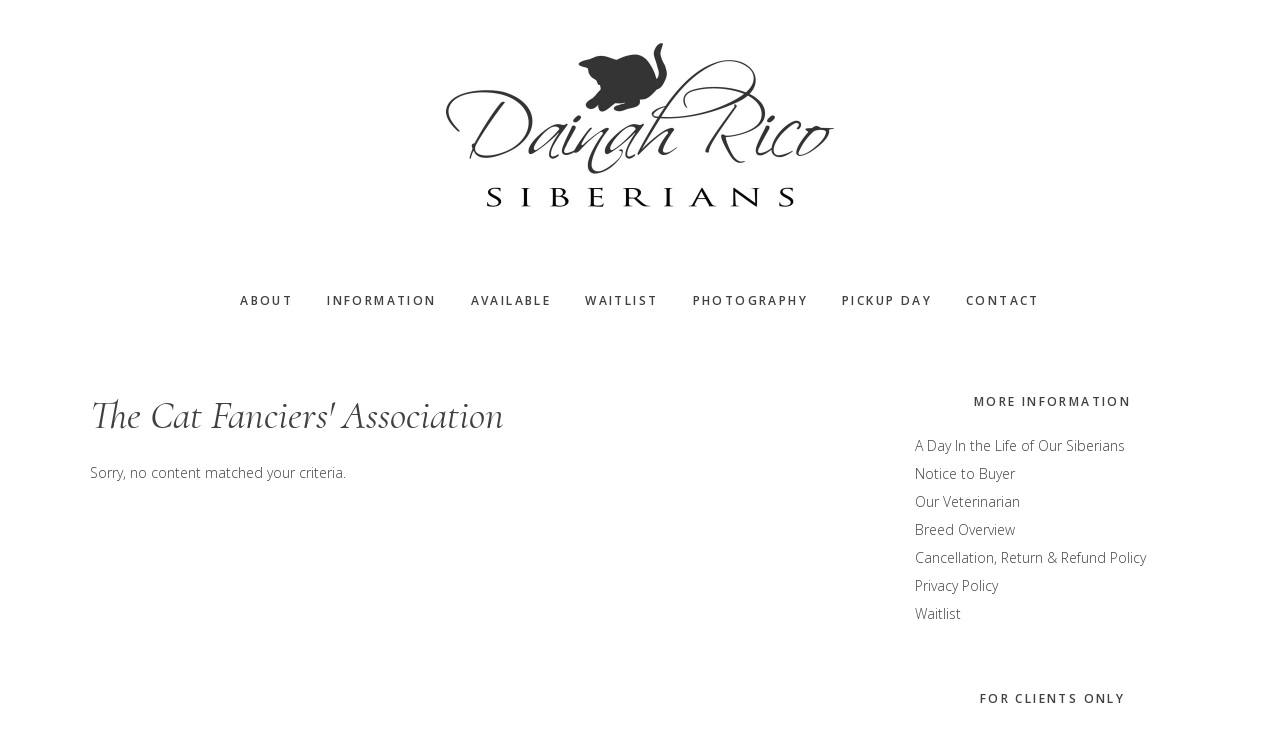

--- FILE ---
content_type: text/html; charset=UTF-8
request_url: https://drsiberians.com/tag/the-cat-fanciers-association/
body_size: 31414
content:
<!DOCTYPE html>
<html lang="en-US">
<head >
<meta charset="UTF-8" />
		<meta name="robots" content="noindex" />
		<meta name="viewport" content="width=device-width, initial-scale=1" />
<title>The Cat Fanciers&#8217; Association</title>
<meta name='robots' content='max-image-preview:large' />
<link rel='dns-prefetch' href='//js.hs-scripts.com' />
<link rel='dns-prefetch' href='//netdna.bootstrapcdn.com' />
<link rel='dns-prefetch' href='//code.ionicframework.com' />
<link rel='dns-prefetch' href='//fonts.googleapis.com' />
<link rel="alternate" type="application/rss+xml" title="Cartier Siberians Dainah Rico Siberians - Siberian Cat Breeder &raquo; Feed" href="https://drsiberians.com/feed/" />
<link rel="alternate" type="application/rss+xml" title="Cartier Siberians Dainah Rico Siberians - Siberian Cat Breeder &raquo; Comments Feed" href="https://drsiberians.com/comments/feed/" />
<link rel="alternate" type="application/rss+xml" title="Cartier Siberians Dainah Rico Siberians - Siberian Cat Breeder &raquo; The Cat Fanciers&#039; Association Tag Feed" href="https://drsiberians.com/tag/the-cat-fanciers-association/feed/" />
<link rel="canonical" href="https://drsiberians.com/tag/the-cat-fanciers-association/" />
<style id='wp-img-auto-sizes-contain-inline-css' type='text/css'>
img:is([sizes=auto i],[sizes^="auto," i]){contain-intrinsic-size:3000px 1500px}
/*# sourceURL=wp-img-auto-sizes-contain-inline-css */
</style>
<link rel='stylesheet' id='mp-theme-css' href='https://drsiberians.com/wp-content/plugins/memberpress/css/ui/theme.css?ver=1.9.14b2' type='text/css' media='all' />
<link rel='stylesheet' id='sbi_styles-css' href='https://drsiberians.com/wp-content/plugins/instagram-feed/css/sbi-styles.min.css?ver=6.10.0' type='text/css' media='all' />
<link rel='stylesheet' id='gallery-pro-css' href='https://drsiberians.com/wp-content/themes/gallery-pro/style.css?ver=1.2' type='text/css' media='all' />
<style id='gallery-pro-inline-css' type='text/css'>

		.entry-content a:not(.button),
		a:hover,
		.genesis-nav-menu a:hover,
		.genesis-nav-menu .current-menu-item > a,
		.entry-title a:hover,
		.button.white,
		.woocommerce-MyAccount-navigation li a:hover,
		.woocommerce-MyAccount-navigation li.is-active a {
		  color: #0076f4;
		}

		button,
		input[type="button"],
		input[type="reset"],
		input[type="submit"],
		.button,
		a.button,
		.button.outline:hover,
		.button.white:hover,
		.pagination a:hover,
		.button.light:hover,
		body.woocommerce-page nav.woocommerce-pagination ul li a,
		body.woocommerce-page nav.woocommerce-pagination ul li span,
		body.woocommerce-page #respond input#submit,
		body.woocommerce-page a.button,
		body.woocommerce-page button.button,
		body.woocommerce-page button.button.alt,
		body.woocommerce-page a.button.alt,
		body.woocommerce-page input.button,
		body.woocommerce-page input.button.alt,
		body.woocommerce-page input.button:disabled,
		body.woocommerce-page input.button:disabled[disabled],
		body.woocommerce-page nav.woocommerce-pagination ul li a:hover,
		body.woocommerce-page #respond input#submit:hover,
		body.woocommerce-page a.button:hover,
		body.woocommerce-page button.button:hover,
		body.woocommerce-page button.button.alt:hover,
		body.woocommerce-page a.button.alt:hover,
		body.woocommerce-page input.button:hover,
		body.woocommerce-page input.button.alt:hover,
		body.woocommerce div.product .woocommerce-tabs ul.tabs li a:hover {
		  background-color: #0076f4;
		}

		::-moz-selection { background-color: #0076f4; }
		::selection { background-color: #0076f4; }

		.button.outline,
		.button.outline:hover,
		body.woocommerce div.product .woocommerce-tabs ul.tabs li.active a,
		body.woocommerce div.product .woocommerce-tabs ul.tabs li a:hover,
		.pagination li.active a,
		body.woocommerce-page nav.woocommerce-pagination ul li span.current {
		  box-shadow: inset 0 -1px 0 0 #0076f4;
		}

		input:focus,
		select:focus,
		textarea:focus {
		  border-color: #0076f4;
		}
		
/*# sourceURL=gallery-pro-inline-css */
</style>
<style id='wp-emoji-styles-inline-css' type='text/css'>

	img.wp-smiley, img.emoji {
		display: inline !important;
		border: none !important;
		box-shadow: none !important;
		height: 1em !important;
		width: 1em !important;
		margin: 0 0.07em !important;
		vertical-align: -0.1em !important;
		background: none !important;
		padding: 0 !important;
	}
/*# sourceURL=wp-emoji-styles-inline-css */
</style>
<style id='wp-block-library-inline-css' type='text/css'>
:root{--wp-block-synced-color:#7a00df;--wp-block-synced-color--rgb:122,0,223;--wp-bound-block-color:var(--wp-block-synced-color);--wp-editor-canvas-background:#ddd;--wp-admin-theme-color:#007cba;--wp-admin-theme-color--rgb:0,124,186;--wp-admin-theme-color-darker-10:#006ba1;--wp-admin-theme-color-darker-10--rgb:0,107,160.5;--wp-admin-theme-color-darker-20:#005a87;--wp-admin-theme-color-darker-20--rgb:0,90,135;--wp-admin-border-width-focus:2px}@media (min-resolution:192dpi){:root{--wp-admin-border-width-focus:1.5px}}.wp-element-button{cursor:pointer}:root .has-very-light-gray-background-color{background-color:#eee}:root .has-very-dark-gray-background-color{background-color:#313131}:root .has-very-light-gray-color{color:#eee}:root .has-very-dark-gray-color{color:#313131}:root .has-vivid-green-cyan-to-vivid-cyan-blue-gradient-background{background:linear-gradient(135deg,#00d084,#0693e3)}:root .has-purple-crush-gradient-background{background:linear-gradient(135deg,#34e2e4,#4721fb 50%,#ab1dfe)}:root .has-hazy-dawn-gradient-background{background:linear-gradient(135deg,#faaca8,#dad0ec)}:root .has-subdued-olive-gradient-background{background:linear-gradient(135deg,#fafae1,#67a671)}:root .has-atomic-cream-gradient-background{background:linear-gradient(135deg,#fdd79a,#004a59)}:root .has-nightshade-gradient-background{background:linear-gradient(135deg,#330968,#31cdcf)}:root .has-midnight-gradient-background{background:linear-gradient(135deg,#020381,#2874fc)}:root{--wp--preset--font-size--normal:16px;--wp--preset--font-size--huge:42px}.has-regular-font-size{font-size:1em}.has-larger-font-size{font-size:2.625em}.has-normal-font-size{font-size:var(--wp--preset--font-size--normal)}.has-huge-font-size{font-size:var(--wp--preset--font-size--huge)}.has-text-align-center{text-align:center}.has-text-align-left{text-align:left}.has-text-align-right{text-align:right}.has-fit-text{white-space:nowrap!important}#end-resizable-editor-section{display:none}.aligncenter{clear:both}.items-justified-left{justify-content:flex-start}.items-justified-center{justify-content:center}.items-justified-right{justify-content:flex-end}.items-justified-space-between{justify-content:space-between}.screen-reader-text{border:0;clip-path:inset(50%);height:1px;margin:-1px;overflow:hidden;padding:0;position:absolute;width:1px;word-wrap:normal!important}.screen-reader-text:focus{background-color:#ddd;clip-path:none;color:#444;display:block;font-size:1em;height:auto;left:5px;line-height:normal;padding:15px 23px 14px;text-decoration:none;top:5px;width:auto;z-index:100000}html :where(.has-border-color){border-style:solid}html :where([style*=border-top-color]){border-top-style:solid}html :where([style*=border-right-color]){border-right-style:solid}html :where([style*=border-bottom-color]){border-bottom-style:solid}html :where([style*=border-left-color]){border-left-style:solid}html :where([style*=border-width]){border-style:solid}html :where([style*=border-top-width]){border-top-style:solid}html :where([style*=border-right-width]){border-right-style:solid}html :where([style*=border-bottom-width]){border-bottom-style:solid}html :where([style*=border-left-width]){border-left-style:solid}html :where(img[class*=wp-image-]){height:auto;max-width:100%}:where(figure){margin:0 0 1em}html :where(.is-position-sticky){--wp-admin--admin-bar--position-offset:var(--wp-admin--admin-bar--height,0px)}@media screen and (max-width:600px){html :where(.is-position-sticky){--wp-admin--admin-bar--position-offset:0px}}

/*# sourceURL=wp-block-library-inline-css */
</style><style id='global-styles-inline-css' type='text/css'>
:root{--wp--preset--aspect-ratio--square: 1;--wp--preset--aspect-ratio--4-3: 4/3;--wp--preset--aspect-ratio--3-4: 3/4;--wp--preset--aspect-ratio--3-2: 3/2;--wp--preset--aspect-ratio--2-3: 2/3;--wp--preset--aspect-ratio--16-9: 16/9;--wp--preset--aspect-ratio--9-16: 9/16;--wp--preset--color--black: #000000;--wp--preset--color--cyan-bluish-gray: #abb8c3;--wp--preset--color--white: #ffffff;--wp--preset--color--pale-pink: #f78da7;--wp--preset--color--vivid-red: #cf2e2e;--wp--preset--color--luminous-vivid-orange: #ff6900;--wp--preset--color--luminous-vivid-amber: #fcb900;--wp--preset--color--light-green-cyan: #7bdcb5;--wp--preset--color--vivid-green-cyan: #00d084;--wp--preset--color--pale-cyan-blue: #8ed1fc;--wp--preset--color--vivid-cyan-blue: #0693e3;--wp--preset--color--vivid-purple: #9b51e0;--wp--preset--gradient--vivid-cyan-blue-to-vivid-purple: linear-gradient(135deg,rgb(6,147,227) 0%,rgb(155,81,224) 100%);--wp--preset--gradient--light-green-cyan-to-vivid-green-cyan: linear-gradient(135deg,rgb(122,220,180) 0%,rgb(0,208,130) 100%);--wp--preset--gradient--luminous-vivid-amber-to-luminous-vivid-orange: linear-gradient(135deg,rgb(252,185,0) 0%,rgb(255,105,0) 100%);--wp--preset--gradient--luminous-vivid-orange-to-vivid-red: linear-gradient(135deg,rgb(255,105,0) 0%,rgb(207,46,46) 100%);--wp--preset--gradient--very-light-gray-to-cyan-bluish-gray: linear-gradient(135deg,rgb(238,238,238) 0%,rgb(169,184,195) 100%);--wp--preset--gradient--cool-to-warm-spectrum: linear-gradient(135deg,rgb(74,234,220) 0%,rgb(151,120,209) 20%,rgb(207,42,186) 40%,rgb(238,44,130) 60%,rgb(251,105,98) 80%,rgb(254,248,76) 100%);--wp--preset--gradient--blush-light-purple: linear-gradient(135deg,rgb(255,206,236) 0%,rgb(152,150,240) 100%);--wp--preset--gradient--blush-bordeaux: linear-gradient(135deg,rgb(254,205,165) 0%,rgb(254,45,45) 50%,rgb(107,0,62) 100%);--wp--preset--gradient--luminous-dusk: linear-gradient(135deg,rgb(255,203,112) 0%,rgb(199,81,192) 50%,rgb(65,88,208) 100%);--wp--preset--gradient--pale-ocean: linear-gradient(135deg,rgb(255,245,203) 0%,rgb(182,227,212) 50%,rgb(51,167,181) 100%);--wp--preset--gradient--electric-grass: linear-gradient(135deg,rgb(202,248,128) 0%,rgb(113,206,126) 100%);--wp--preset--gradient--midnight: linear-gradient(135deg,rgb(2,3,129) 0%,rgb(40,116,252) 100%);--wp--preset--font-size--small: 13px;--wp--preset--font-size--medium: 20px;--wp--preset--font-size--large: 36px;--wp--preset--font-size--x-large: 42px;--wp--preset--spacing--20: 0.44rem;--wp--preset--spacing--30: 0.67rem;--wp--preset--spacing--40: 1rem;--wp--preset--spacing--50: 1.5rem;--wp--preset--spacing--60: 2.25rem;--wp--preset--spacing--70: 3.38rem;--wp--preset--spacing--80: 5.06rem;--wp--preset--shadow--natural: 6px 6px 9px rgba(0, 0, 0, 0.2);--wp--preset--shadow--deep: 12px 12px 50px rgba(0, 0, 0, 0.4);--wp--preset--shadow--sharp: 6px 6px 0px rgba(0, 0, 0, 0.2);--wp--preset--shadow--outlined: 6px 6px 0px -3px rgb(255, 255, 255), 6px 6px rgb(0, 0, 0);--wp--preset--shadow--crisp: 6px 6px 0px rgb(0, 0, 0);}:where(.is-layout-flex){gap: 0.5em;}:where(.is-layout-grid){gap: 0.5em;}body .is-layout-flex{display: flex;}.is-layout-flex{flex-wrap: wrap;align-items: center;}.is-layout-flex > :is(*, div){margin: 0;}body .is-layout-grid{display: grid;}.is-layout-grid > :is(*, div){margin: 0;}:where(.wp-block-columns.is-layout-flex){gap: 2em;}:where(.wp-block-columns.is-layout-grid){gap: 2em;}:where(.wp-block-post-template.is-layout-flex){gap: 1.25em;}:where(.wp-block-post-template.is-layout-grid){gap: 1.25em;}.has-black-color{color: var(--wp--preset--color--black) !important;}.has-cyan-bluish-gray-color{color: var(--wp--preset--color--cyan-bluish-gray) !important;}.has-white-color{color: var(--wp--preset--color--white) !important;}.has-pale-pink-color{color: var(--wp--preset--color--pale-pink) !important;}.has-vivid-red-color{color: var(--wp--preset--color--vivid-red) !important;}.has-luminous-vivid-orange-color{color: var(--wp--preset--color--luminous-vivid-orange) !important;}.has-luminous-vivid-amber-color{color: var(--wp--preset--color--luminous-vivid-amber) !important;}.has-light-green-cyan-color{color: var(--wp--preset--color--light-green-cyan) !important;}.has-vivid-green-cyan-color{color: var(--wp--preset--color--vivid-green-cyan) !important;}.has-pale-cyan-blue-color{color: var(--wp--preset--color--pale-cyan-blue) !important;}.has-vivid-cyan-blue-color{color: var(--wp--preset--color--vivid-cyan-blue) !important;}.has-vivid-purple-color{color: var(--wp--preset--color--vivid-purple) !important;}.has-black-background-color{background-color: var(--wp--preset--color--black) !important;}.has-cyan-bluish-gray-background-color{background-color: var(--wp--preset--color--cyan-bluish-gray) !important;}.has-white-background-color{background-color: var(--wp--preset--color--white) !important;}.has-pale-pink-background-color{background-color: var(--wp--preset--color--pale-pink) !important;}.has-vivid-red-background-color{background-color: var(--wp--preset--color--vivid-red) !important;}.has-luminous-vivid-orange-background-color{background-color: var(--wp--preset--color--luminous-vivid-orange) !important;}.has-luminous-vivid-amber-background-color{background-color: var(--wp--preset--color--luminous-vivid-amber) !important;}.has-light-green-cyan-background-color{background-color: var(--wp--preset--color--light-green-cyan) !important;}.has-vivid-green-cyan-background-color{background-color: var(--wp--preset--color--vivid-green-cyan) !important;}.has-pale-cyan-blue-background-color{background-color: var(--wp--preset--color--pale-cyan-blue) !important;}.has-vivid-cyan-blue-background-color{background-color: var(--wp--preset--color--vivid-cyan-blue) !important;}.has-vivid-purple-background-color{background-color: var(--wp--preset--color--vivid-purple) !important;}.has-black-border-color{border-color: var(--wp--preset--color--black) !important;}.has-cyan-bluish-gray-border-color{border-color: var(--wp--preset--color--cyan-bluish-gray) !important;}.has-white-border-color{border-color: var(--wp--preset--color--white) !important;}.has-pale-pink-border-color{border-color: var(--wp--preset--color--pale-pink) !important;}.has-vivid-red-border-color{border-color: var(--wp--preset--color--vivid-red) !important;}.has-luminous-vivid-orange-border-color{border-color: var(--wp--preset--color--luminous-vivid-orange) !important;}.has-luminous-vivid-amber-border-color{border-color: var(--wp--preset--color--luminous-vivid-amber) !important;}.has-light-green-cyan-border-color{border-color: var(--wp--preset--color--light-green-cyan) !important;}.has-vivid-green-cyan-border-color{border-color: var(--wp--preset--color--vivid-green-cyan) !important;}.has-pale-cyan-blue-border-color{border-color: var(--wp--preset--color--pale-cyan-blue) !important;}.has-vivid-cyan-blue-border-color{border-color: var(--wp--preset--color--vivid-cyan-blue) !important;}.has-vivid-purple-border-color{border-color: var(--wp--preset--color--vivid-purple) !important;}.has-vivid-cyan-blue-to-vivid-purple-gradient-background{background: var(--wp--preset--gradient--vivid-cyan-blue-to-vivid-purple) !important;}.has-light-green-cyan-to-vivid-green-cyan-gradient-background{background: var(--wp--preset--gradient--light-green-cyan-to-vivid-green-cyan) !important;}.has-luminous-vivid-amber-to-luminous-vivid-orange-gradient-background{background: var(--wp--preset--gradient--luminous-vivid-amber-to-luminous-vivid-orange) !important;}.has-luminous-vivid-orange-to-vivid-red-gradient-background{background: var(--wp--preset--gradient--luminous-vivid-orange-to-vivid-red) !important;}.has-very-light-gray-to-cyan-bluish-gray-gradient-background{background: var(--wp--preset--gradient--very-light-gray-to-cyan-bluish-gray) !important;}.has-cool-to-warm-spectrum-gradient-background{background: var(--wp--preset--gradient--cool-to-warm-spectrum) !important;}.has-blush-light-purple-gradient-background{background: var(--wp--preset--gradient--blush-light-purple) !important;}.has-blush-bordeaux-gradient-background{background: var(--wp--preset--gradient--blush-bordeaux) !important;}.has-luminous-dusk-gradient-background{background: var(--wp--preset--gradient--luminous-dusk) !important;}.has-pale-ocean-gradient-background{background: var(--wp--preset--gradient--pale-ocean) !important;}.has-electric-grass-gradient-background{background: var(--wp--preset--gradient--electric-grass) !important;}.has-midnight-gradient-background{background: var(--wp--preset--gradient--midnight) !important;}.has-small-font-size{font-size: var(--wp--preset--font-size--small) !important;}.has-medium-font-size{font-size: var(--wp--preset--font-size--medium) !important;}.has-large-font-size{font-size: var(--wp--preset--font-size--large) !important;}.has-x-large-font-size{font-size: var(--wp--preset--font-size--x-large) !important;}
/*# sourceURL=global-styles-inline-css */
</style>

<style id='classic-theme-styles-inline-css' type='text/css'>
/*! This file is auto-generated */
.wp-block-button__link{color:#fff;background-color:#32373c;border-radius:9999px;box-shadow:none;text-decoration:none;padding:calc(.667em + 2px) calc(1.333em + 2px);font-size:1.125em}.wp-block-file__button{background:#32373c;color:#fff;text-decoration:none}
/*# sourceURL=/wp-includes/css/classic-themes.min.css */
</style>
<link rel='stylesheet' id='sixtenpress-featured-content-css' href='https://drsiberians.com/wp-content/plugins/sixtenpress-featured-content/includes/css/sixtenpress-featured-content.css?ver=1.6.0' type='text/css' media='screen' />
<link rel='stylesheet' id='testimonial-rotator-style-css' href='https://drsiberians.com/wp-content/plugins/testimonial-rotator/testimonial-rotator-style.css?ver=6.9' type='text/css' media='all' />
<link rel='stylesheet' id='font-awesome-css' href='//netdna.bootstrapcdn.com/font-awesome/latest/css/font-awesome.min.css?ver=6.9' type='text/css' media='all' />
<link rel='stylesheet' id='ionicons-css' href='//code.ionicframework.com/ionicons/2.0.1/css/ionicons.min.css?ver=1.2' type='text/css' media='all' />
<link rel='stylesheet' id='google-fonts-css' href='//fonts.googleapis.com/css?family=Cormorant%3A400%2C400i%2C700%2C700i%7COpen+Sans%3A300%2C300i%2C600%2C600i%2C700%2C700i&#038;ver=1.2' type='text/css' media='all' />
<link rel='stylesheet' id='simple-social-icons-font-css' href='https://drsiberians.com/wp-content/plugins/simple-social-icons/css/style.css?ver=3.0.2' type='text/css' media='all' />
<link rel='stylesheet' id='tablepress-default-css' href='https://drsiberians.com/wp-content/tablepress-combined.min.css?ver=39' type='text/css' media='all' />
<link rel='stylesheet' id='jmig_stylesheet_layout-css' href='https://drsiberians.com/wp-content/plugins/jquery-masonry-image-gallery/styles/jmig-masonry-layout.css?ver=3.0.2' type='text/css' media='all' />
<link rel='stylesheet' id='jmig_stylesheet-css' href='https://drsiberians.com/wp-content/plugins/jquery-masonry-image-gallery/styles/jmig-masonry-v3-animation.css?ver=3.0.2' type='text/css' media='all' />
<style id='jmig_stylesheet-inline-css' type='text/css'>
.gallery-item {margin: 1px !important}
/*# sourceURL=jmig_stylesheet-inline-css */
</style>
<link rel='stylesheet' id='jmig_captions-css' href='https://drsiberians.com/wp-content/plugins/jquery-masonry-image-gallery/styles/jmig-maosnry-v3-captions.css?ver=3.0.2' type='text/css' media='all' />
<script type="text/javascript" src="https://drsiberians.com/wp-includes/js/jquery/jquery.min.js?ver=3.7.1" id="jquery-core-js"></script>
<script type="text/javascript" src="https://drsiberians.com/wp-includes/js/jquery/jquery-migrate.min.js?ver=3.4.1" id="jquery-migrate-js"></script>
<script type="text/javascript" src="https://drsiberians.com/wp-content/plugins/testimonial-rotator/js/jquery.cycletwo.js?ver=6.9" id="cycletwo-js"></script>
<script type="text/javascript" src="https://drsiberians.com/wp-content/plugins/testimonial-rotator/js/jquery.cycletwo.addons.js?ver=6.9" id="cycletwo-addons-js"></script>
<script type="text/javascript" src="https://drsiberians.com/wp-content/themes/gallery-pro/js/jquery.fitvids.js?ver=1.2" id="fitvids-js"></script>
<script type="text/javascript" src="https://drsiberians.com/wp-content/themes/gallery-pro/js/global.js?ver=1.2" id="bbs-global-js"></script>
<script type="text/javascript" src="https://drsiberians.com/wp-content/themes/gallery-pro/js/headhesive.min.js?ver=1.2" id="bbs-headhesive-js"></script>
<script type="text/javascript" src="https://drsiberians.com/wp-content/themes/gallery-pro/js/responsive-menu.js?ver=1.2" id="bbs-responsive-menu-js"></script>
<link rel="https://api.w.org/" href="https://drsiberians.com/wp-json/" /><link rel="alternate" title="JSON" type="application/json" href="https://drsiberians.com/wp-json/wp/v2/tags/311" /><link rel="EditURI" type="application/rsd+xml" title="RSD" href="https://drsiberians.com/xmlrpc.php?rsd" />
			<!-- DO NOT COPY THIS SNIPPET! Start of Page Analytics Tracking for HubSpot WordPress plugin v11.3.33-->
			<script class="hsq-set-content-id" data-content-id="listing-page">
				var _hsq = _hsq || [];
				_hsq.push(["setContentType", "listing-page"]);
			</script>
			<!-- DO NOT COPY THIS SNIPPET! End of Page Analytics Tracking for HubSpot WordPress plugin -->
			    
    <script type="text/javascript">
        var ajaxurl = 'https://drsiberians.com/wp-admin/admin-ajax.php';
    </script>
<link rel="pingback" href="https://drsiberians.com/xmlrpc.php" />
<script>
  (function(i,s,o,g,r,a,m){i['GoogleAnalyticsObject']=r;i[r]=i[r]||function(){
  (i[r].q=i[r].q||[]).push(arguments)},i[r].l=1*new Date();a=s.createElement(o),
  m=s.getElementsByTagName(o)[0];a.async=1;a.src=g;m.parentNode.insertBefore(a,m)
  })(window,document,'script','//www.google-analytics.com/analytics.js','ga');

  ga('create', 'UA-70264315-1', 'auto');
  ga('send', 'pageview');

</script>

<script language="JavaScript" src="https://seal.networksolutions.com/siteseal/javascript/siteseal.js" type="text/javascript"></script>

<meta name="p:domain_verify" content="1e93a90f759fa289f7b281d1a8fba3e9"/><style type="text/css">.site-title a { background: url(https://drsiberians.com/wp-content/uploads/2020/06/drsiberians-hdr-gp.jpg) no-repeat !important; }</style>
<link rel="icon" href="https://drsiberians.com/wp-content/uploads/2021/01/cropped-drsiberiansfav-32x32.png" sizes="32x32" />
<link rel="icon" href="https://drsiberians.com/wp-content/uploads/2021/01/cropped-drsiberiansfav-192x192.png" sizes="192x192" />
<link rel="apple-touch-icon" href="https://drsiberians.com/wp-content/uploads/2021/01/cropped-drsiberiansfav-180x180.png" />
<meta name="msapplication-TileImage" content="https://drsiberians.com/wp-content/uploads/2021/01/cropped-drsiberiansfav-270x270.png" />
</head>
<body class="archive tag tag-the-cat-fanciers-association tag-311 wp-theme-genesis wp-child-theme-gallery-pro custom-header header-image header-full-width content-sidebar genesis-breadcrumbs-hidden genesis-footer-widgets-visible archive-no-results" itemscope itemtype="https://schema.org/WebPage"><div class="site-container"><ul class="genesis-skip-link"><li><a href="#genesis-content" class="screen-reader-shortcut"> Skip to main content</a></li><li><a href="#genesis-sidebar-primary" class="screen-reader-shortcut"> Skip to primary sidebar</a></li><li><a href="#genesis-footer-widgets" class="screen-reader-shortcut"> Skip to footer</a></li></ul><header class="site-header" itemscope itemtype="https://schema.org/WPHeader"><div class="wrap"><div class="title-area"><p class="site-title" itemprop="headline"><a href="https://drsiberians.com/">Cartier Siberians Dainah Rico Siberians - Siberian Cat Breeder</a></p></div><nav class="nav-secondary" aria-label="Secondary" itemscope itemtype="https://schema.org/SiteNavigationElement"><div class="wrap"><ul id="menu-main-menu" class="menu genesis-nav-menu menu-secondary js-superfish"><li id="menu-item-17603" class="menu-item menu-item-type-post_type menu-item-object-page menu-item-17603"><a href="https://drsiberians.com/about-us/" itemprop="url"><span itemprop="name">About</span></a></li>
<li id="menu-item-17661" class="menu-item menu-item-type-post_type menu-item-object-page menu-item-17661"><a href="https://drsiberians.com/information/" itemprop="url"><span itemprop="name">Information</span></a></li>
<li id="menu-item-15303" class="menu-item menu-item-type-post_type menu-item-object-portfolio menu-item-15303"><a href="https://drsiberians.com/portfolio/available/" itemprop="url"><span itemprop="name">Available</span></a></li>
<li id="menu-item-18258" class="menu-item menu-item-type-post_type menu-item-object-page menu-item-18258"><a href="https://drsiberians.com/wait-list/" itemprop="url"><span itemprop="name">Waitlist</span></a></li>
<li id="menu-item-13022" class="menu-item menu-item-type-post_type menu-item-object-page menu-item-13022"><a href="https://drsiberians.com/galleries/" itemprop="url"><span itemprop="name">Photography</span></a></li>
<li id="menu-item-17500" class="menu-item menu-item-type-post_type menu-item-object-page menu-item-17500"><a href="https://drsiberians.com/pickup-day/" itemprop="url"><span itemprop="name">Pickup Day</span></a></li>
<li id="menu-item-17624" class="menu-item menu-item-type-post_type menu-item-object-page menu-item-17624"><a href="https://drsiberians.com/contact/" itemprop="url"><span itemprop="name">Contact</span></a></li>
</ul></div></nav></div></header><div class="site-inner"><div class="wrap"><div class="content-sidebar-wrap"><main class="content" id="genesis-content"><div class="archive-description taxonomy-archive-description taxonomy-description"><h1 class="archive-title">The Cat Fanciers&#039; Association</h1></div><div class="entry"><p>Sorry, no content matched your criteria.</p></div></main><aside class="sidebar sidebar-primary widget-area" role="complementary" aria-label="Primary Sidebar" itemscope itemtype="https://schema.org/WPSideBar" id="genesis-sidebar-primary"><h2 class="genesis-sidebar-title screen-reader-text">Primary Sidebar</h2><section id="nav_menu-5" class="widget widget_nav_menu"><div class="widget-wrap"><h3 class="widgettitle widget-title">More Information</h3>
<div class="menu-more-information-container"><ul id="menu-more-information" class="menu"><li id="menu-item-17604" class="menu-item menu-item-type-post_type menu-item-object-page menu-item-17604"><a href="https://drsiberians.com/a-day-in-the-life-of-a-cartier-siberian/" itemprop="url">A Day In the Life of Our Siberians</a></li>
<li id="menu-item-17657" class="menu-item menu-item-type-post_type menu-item-object-page menu-item-17657"><a href="https://drsiberians.com/notice/" itemprop="url">Notice to Buyer</a></li>
<li id="menu-item-14208" class="menu-item menu-item-type-post_type menu-item-object-page menu-item-14208"><a href="https://drsiberians.com/our-veterinarian/" itemprop="url">Our Veterinarian</a></li>
<li id="menu-item-15304" class="menu-item menu-item-type-post_type menu-item-object-page menu-item-15304"><a href="https://drsiberians.com/breed-overview/" itemprop="url">Breed Overview</a></li>
<li id="menu-item-14147" class="menu-item menu-item-type-post_type menu-item-object-page menu-item-14147"><a href="https://drsiberians.com/cancellation-policy/" itemprop="url">Cancellation, Return &#038; Refund Policy</a></li>
<li id="menu-item-14148" class="menu-item menu-item-type-post_type menu-item-object-page menu-item-14148"><a href="https://drsiberians.com/privacy-policy/" itemprop="url">Privacy Policy</a></li>
<li id="menu-item-18080" class="menu-item menu-item-type-post_type menu-item-object-page menu-item-18080"><a href="https://drsiberians.com/wait-list/" itemprop="url">Waitlist</a></li>
</ul></div></div></section>
<section id="nav_menu-4" class="widget widget_nav_menu"><div class="widget-wrap"><h3 class="widgettitle widget-title">For Clients Only</h3>
<div class="menu-client-menu-container"><ul id="menu-client-menu" class="menu"><li id="menu-item-14558" class="menu-item menu-item-type-post_type menu-item-object-page menu-item-14558"><a href="https://drsiberians.com/terms-of-use-confidentiality-agreement-and-disclaimers/" itemprop="url">Terms of Use</a></li>
<li id="menu-item-17752" class="menu-item menu-item-type-post_type menu-item-object-page menu-item-17752"><a href="https://drsiberians.com/directions/" itemprop="url">Directions</a></li>
<li id="menu-item-13113" class="menu-item menu-item-type-post_type menu-item-object-page menu-item-13113"><a href="https://drsiberians.com/what-to-do-before-kitty-arrives/" itemprop="url">What to Do Before Kitty Arrives</a></li>
<li id="menu-item-13106" class="menu-item menu-item-type-post_type menu-item-object-page menu-item-13106"><a href="https://drsiberians.com/essentials-to-purchase/" itemprop="url">Essentials to Purchase</a></li>
<li id="menu-item-13108" class="menu-item menu-item-type-post_type menu-item-object-page menu-item-13108"><a href="https://drsiberians.com/introducing-a-new-kitten/" itemprop="url">Introducing a New Kitten</a></li>
<li id="menu-item-13107" class="menu-item menu-item-type-post_type menu-item-object-page menu-item-13107"><a href="https://drsiberians.com/do-this-asap/" itemprop="url">When You Get Home Do This ASAP!</a></li>
<li id="menu-item-14298" class="menu-item menu-item-type-post_type menu-item-object-page menu-item-14298"><a href="https://drsiberians.com/quarantine-your-new-kitten/" itemprop="url">Quarantine Your New Kitten</a></li>
<li id="menu-item-14265" class="menu-item menu-item-type-post_type menu-item-object-page menu-item-14265"><a href="https://drsiberians.com/healthy-litter-box/" itemprop="url">Healthy Litter Box</a></li>
<li id="menu-item-13109" class="menu-item menu-item-type-post_type menu-item-object-page menu-item-13109"><a href="https://drsiberians.com/kitten-cat-vaccine-recommendations/" itemprop="url">Vaccination Guidelines</a></li>
<li id="menu-item-14219" class="menu-item menu-item-type-post_type menu-item-object-page menu-item-14219"><a href="https://drsiberians.com/outdoor-dangers/" itemprop="url">Outdoor Dangers</a></li>
<li id="menu-item-14417" class="menu-item menu-item-type-post_type menu-item-object-page menu-item-14417"><a href="https://drsiberians.com/toxic-dangers/" itemprop="url">Toxic Dangers</a></li>
<li id="menu-item-14230" class="menu-item menu-item-type-post_type menu-item-object-page menu-item-14230"><a href="https://drsiberians.com/declawing/" itemprop="url">Declawing</a></li>
<li id="menu-item-14192" class="menu-item menu-item-type-post_type menu-item-object-page menu-item-14192"><a href="https://drsiberians.com/helpful-links/" itemprop="url">Helpful Links</a></li>
<li id="menu-item-13149" class="menu-item menu-item-type-post_type menu-item-object-page menu-item-13149"><a href="https://drsiberians.com/fel-d-1-testing-and-cat-allergies/" itemprop="url">Fel d 1 Testing and Cat Allergies</a></li>
<li id="menu-item-14305" class="menu-item menu-item-type-post_type menu-item-object-page menu-item-14305"><a href="https://drsiberians.com/fiv-felv/" itemprop="url">FIV &#038; FeLV</a></li>
<li id="menu-item-13721" class="menu-item menu-item-type-post_type menu-item-object-page menu-item-13721"><a href="https://drsiberians.com/corona-virus-and-feline-infectious-peritonitis-fip/" itemprop="url">Coronavirus &#038; Feline Infectious Peritonitis</a></li>
<li id="menu-item-13717" class="menu-item menu-item-type-post_type menu-item-object-page menu-item-13717"><a href="https://drsiberians.com/pk-deficiency-pkdef-and-polycystic-kidney-disease-pkd/" itemprop="url">Erythrocyte Pyruvate Kinase Deficiency &#038; Polycystic Kidney Disease</a></li>
<li id="menu-item-13715" class="menu-item menu-item-type-post_type menu-item-object-page menu-item-13715"><a href="https://drsiberians.com/hypertrophic-cardiomyopathy-hcm/" itemprop="url">Hypertrophic Cardiomyopathy</a></li>
<li id="menu-item-14161" class="menu-item menu-item-type-post_type menu-item-object-page menu-item-14161"><a href="https://drsiberians.com/group-g-streptococcal-g-strep/" itemprop="url">Group G Streptococcal (G-Strep)</a></li>
<li id="menu-item-14761" class="menu-item menu-item-type-post_type menu-item-object-page menu-item-14761"><a href="https://drsiberians.com/optimal-selection-feline-breeding-analysis/" itemprop="url">Optimal Selection Feline Breeding Analysis</a></li>
<li id="menu-item-14247" class="menu-item menu-item-type-post_type menu-item-object-page menu-item-14247"><a href="https://drsiberians.com/pcr-testing/" itemprop="url">PCR Testing</a></li>
<li id="menu-item-14145" class="menu-item menu-item-type-custom menu-item-object-custom menu-item-14145"><a href="https://drsiberians.com/login/" itemprop="url">Client Log In</a></li>
</ul></div></div></section>
</aside></div></div></div><div class="footer-widgets" id="genesis-footer-widgets"><h2 class="genesis-sidebar-title screen-reader-text">Footer</h2><div class="wrap"><div class="widget-area footer-widgets-1 footer-widget-area"><section id="text-22" class="widget widget_text"><div class="widget-wrap"><h3 class="widgettitle widget-title">Contact</h3>
			<div class="textwidget"><p><a href="#">dainahrico@gmail.com</a></p>
</div>
		</div></section>
</div><div class="widget-area footer-widgets-2 footer-widget-area"><section id="simple-social-icons-2" class="widget simple-social-icons"><div class="widget-wrap"><h3 class="widgettitle widget-title">Follow Us</h3>
<ul class="aligncenter"><li class="ssi-facebook"><a href="https://www.facebook.com/drsiberians" target="_blank" rel="noopener noreferrer"><svg role="img" class="social-facebook" aria-labelledby="social-facebook-2"><title id="social-facebook-2">Facebook</title><use xlink:href="https://drsiberians.com/wp-content/plugins/simple-social-icons/symbol-defs.svg#social-facebook"></use></svg></a></li><li class="ssi-instagram"><a href="http://instagram.com/drsiberians" target="_blank" rel="noopener noreferrer"><svg role="img" class="social-instagram" aria-labelledby="social-instagram-2"><title id="social-instagram-2">Instagram</title><use xlink:href="https://drsiberians.com/wp-content/plugins/simple-social-icons/symbol-defs.svg#social-instagram"></use></svg></a></li></ul></div></section>
</div><div class="widget-area footer-widgets-3 footer-widget-area"><section id="text-23" class="widget widget_text"><div class="widget-wrap"><h3 class="widgettitle widget-title">Location</h3>
			<div class="textwidget"><p>Flintstone, Georgia 30725</p>
</div>
		</div></section>
</div></div></div><footer class="site-footer" itemscope itemtype="https://schema.org/WPFooter"><div class="wrap"><p style="text-align: center;">Copyright &copy Dainah Rico Siberians &middot; Cartier Siberians &middot; 2026 &middot; <a href="https://drsiberians.com/login/">Log in</a> &middot; Website by <a href="http://dainah-rico.com" target="_blank">Dainah Rico</a></p> </div></footer></div><script type="speculationrules">
{"prefetch":[{"source":"document","where":{"and":[{"href_matches":"/*"},{"not":{"href_matches":["/wp-*.php","/wp-admin/*","/wp-content/uploads/*","/wp-content/*","/wp-content/plugins/*","/wp-content/themes/gallery-pro/*","/wp-content/themes/genesis/*","/*\\?(.+)"]}},{"not":{"selector_matches":"a[rel~=\"nofollow\"]"}},{"not":{"selector_matches":".no-prefetch, .no-prefetch a"}}]},"eagerness":"conservative"}]}
</script>
<style type="text/css" media="screen">#simple-social-icons-2 ul li a, #simple-social-icons-2 ul li a:hover, #simple-social-icons-2 ul li a:focus { background-color: #f2f2f2 !important; border-radius: 3px; color: #222222 !important; border: 0px #f2f2f2 solid !important; font-size: 13px; padding: 7px; }  #simple-social-icons-2 ul li a:hover, #simple-social-icons-2 ul li a:focus { background-color: #f2f2f2 !important; border-color: #f2f2f2 !important; color: #0076f4 !important; }  #simple-social-icons-2 ul li a:focus { outline: 1px dotted #f2f2f2 !important; }</style><!-- Instagram Feed JS -->
<script type="text/javascript">
var sbiajaxurl = "https://drsiberians.com/wp-admin/admin-ajax.php";
</script>
<script type="text/javascript" src="https://drsiberians.com/wp-includes/js/imagesloaded.min.js?ver=5.0.0" id="imagesloaded-js"></script>
<script type="text/javascript" src="https://drsiberians.com/wp-includes/js/masonry.min.js?ver=4.2.2" id="masonry-js"></script>
<script type="text/javascript" src="https://drsiberians.com/wp-content/plugins/jquery-masonry-image-gallery/js/masonry-init-v3.js?ver=3.0.2" id="masonryInit-js"></script>
<script type="text/javascript" id="leadin-script-loader-js-js-extra">
/* <![CDATA[ */
var leadin_wordpress = {"userRole":"visitor","pageType":"archive","leadinPluginVersion":"11.3.33"};
//# sourceURL=leadin-script-loader-js-js-extra
/* ]]> */
</script>
<script type="text/javascript" src="https://js.hs-scripts.com/20991002.js?integration=WordPress&amp;ver=11.3.33" id="leadin-script-loader-js-js"></script>
<script type="text/javascript" src="https://drsiberians.com/wp-includes/js/hoverIntent.min.js?ver=1.10.2" id="hoverIntent-js"></script>
<script type="text/javascript" src="https://drsiberians.com/wp-content/themes/genesis/lib/js/menu/superfish.min.js?ver=1.7.10" id="superfish-js"></script>
<script type="text/javascript" src="https://drsiberians.com/wp-content/themes/genesis/lib/js/menu/superfish.args.min.js?ver=3.4.0" id="superfish-args-js"></script>
<script type="text/javascript" src="https://drsiberians.com/wp-content/themes/genesis/lib/js/skip-links.min.js?ver=3.4.0" id="skip-links-js"></script>
<script type="text/javascript" src="https://drsiberians.com/wp-content/plugins/page-links-to/dist/new-tab.js?ver=3.3.7" id="page-links-to-js"></script>
<script id="wp-emoji-settings" type="application/json">
{"baseUrl":"https://s.w.org/images/core/emoji/17.0.2/72x72/","ext":".png","svgUrl":"https://s.w.org/images/core/emoji/17.0.2/svg/","svgExt":".svg","source":{"concatemoji":"https://drsiberians.com/wp-includes/js/wp-emoji-release.min.js?ver=6.9"}}
</script>
<script type="module">
/* <![CDATA[ */
/*! This file is auto-generated */
const a=JSON.parse(document.getElementById("wp-emoji-settings").textContent),o=(window._wpemojiSettings=a,"wpEmojiSettingsSupports"),s=["flag","emoji"];function i(e){try{var t={supportTests:e,timestamp:(new Date).valueOf()};sessionStorage.setItem(o,JSON.stringify(t))}catch(e){}}function c(e,t,n){e.clearRect(0,0,e.canvas.width,e.canvas.height),e.fillText(t,0,0);t=new Uint32Array(e.getImageData(0,0,e.canvas.width,e.canvas.height).data);e.clearRect(0,0,e.canvas.width,e.canvas.height),e.fillText(n,0,0);const a=new Uint32Array(e.getImageData(0,0,e.canvas.width,e.canvas.height).data);return t.every((e,t)=>e===a[t])}function p(e,t){e.clearRect(0,0,e.canvas.width,e.canvas.height),e.fillText(t,0,0);var n=e.getImageData(16,16,1,1);for(let e=0;e<n.data.length;e++)if(0!==n.data[e])return!1;return!0}function u(e,t,n,a){switch(t){case"flag":return n(e,"\ud83c\udff3\ufe0f\u200d\u26a7\ufe0f","\ud83c\udff3\ufe0f\u200b\u26a7\ufe0f")?!1:!n(e,"\ud83c\udde8\ud83c\uddf6","\ud83c\udde8\u200b\ud83c\uddf6")&&!n(e,"\ud83c\udff4\udb40\udc67\udb40\udc62\udb40\udc65\udb40\udc6e\udb40\udc67\udb40\udc7f","\ud83c\udff4\u200b\udb40\udc67\u200b\udb40\udc62\u200b\udb40\udc65\u200b\udb40\udc6e\u200b\udb40\udc67\u200b\udb40\udc7f");case"emoji":return!a(e,"\ud83e\u1fac8")}return!1}function f(e,t,n,a){let r;const o=(r="undefined"!=typeof WorkerGlobalScope&&self instanceof WorkerGlobalScope?new OffscreenCanvas(300,150):document.createElement("canvas")).getContext("2d",{willReadFrequently:!0}),s=(o.textBaseline="top",o.font="600 32px Arial",{});return e.forEach(e=>{s[e]=t(o,e,n,a)}),s}function r(e){var t=document.createElement("script");t.src=e,t.defer=!0,document.head.appendChild(t)}a.supports={everything:!0,everythingExceptFlag:!0},new Promise(t=>{let n=function(){try{var e=JSON.parse(sessionStorage.getItem(o));if("object"==typeof e&&"number"==typeof e.timestamp&&(new Date).valueOf()<e.timestamp+604800&&"object"==typeof e.supportTests)return e.supportTests}catch(e){}return null}();if(!n){if("undefined"!=typeof Worker&&"undefined"!=typeof OffscreenCanvas&&"undefined"!=typeof URL&&URL.createObjectURL&&"undefined"!=typeof Blob)try{var e="postMessage("+f.toString()+"("+[JSON.stringify(s),u.toString(),c.toString(),p.toString()].join(",")+"));",a=new Blob([e],{type:"text/javascript"});const r=new Worker(URL.createObjectURL(a),{name:"wpTestEmojiSupports"});return void(r.onmessage=e=>{i(n=e.data),r.terminate(),t(n)})}catch(e){}i(n=f(s,u,c,p))}t(n)}).then(e=>{for(const n in e)a.supports[n]=e[n],a.supports.everything=a.supports.everything&&a.supports[n],"flag"!==n&&(a.supports.everythingExceptFlag=a.supports.everythingExceptFlag&&a.supports[n]);var t;a.supports.everythingExceptFlag=a.supports.everythingExceptFlag&&!a.supports.flag,a.supports.everything||((t=a.source||{}).concatemoji?r(t.concatemoji):t.wpemoji&&t.twemoji&&(r(t.twemoji),r(t.wpemoji)))});
//# sourceURL=https://drsiberians.com/wp-includes/js/wp-emoji-loader.min.js
/* ]]> */
</script>
<script type="text/javascript">
	if ( typeof console === 'object' ) {
		console.log('WordPress HTTPS: 3.4.0');
		console.log('HTTP URL: http://drsiberians.com/');
		console.log('HTTPS URL: https://drsiberians.com/');
		console.log('SSL: Yes');
		console.log('Diff Host: No');
		console.log('Subdomain: No');
		console.log('Proxy: Auto');
		console.log('Secure External URLs: [ https://s0.wp.com/wp-content/js/devicepx-jetpack.js, https://secure.gravatar.com/avatar/e8c0c8805c87e88284a77442dde776c4?s=64&#038;d=mm&#038;r=g, https://secure.gravatar.com/avatar/e8c0c8805c87e88284a77442dde776c4?s=26&#038;d=mm&#038;r=g, https://apis.google.com/js/platform.js, https://secure.gravatar.com/avatar/e8c0c8805c87e88284a77442dde776c4?s=70&#038;d=mm&#038;r=g, https://secure.gravatar.com/avatar/e8c0c8805c87e88284a77442dde776c4?s=65&#038;d=mm&#038;r=g, https://secure.gravatar.com/avatar/e8c0c8805c87e88284a77442dde776c4?s=50&#038;d=mm&#038;r=g, https://secure.gravatar.com/avatar/5da3b1d5e347882af2d57c66b3601377?s=50&#038;d=mm&#038;r=g, https://secure.gravatar.com/avatar/e8c0c8805c87e88284a77442dde776c4?s=24&#038;d=mm&#038;r=g, https://s0.wp.com/wp-content/mu-plugins/notes/admin-bar-v2.js, https://secure.gravatar.com/avatar/e8c0c8805c87e88284a77442dde776c4?s=96&#038;d=mm&#038;r=g, https://secure.gravatar.com/avatar/5da3b1d5e347882af2d57c66b3601377?s=48&#038;d=mm&#038;r=g, https://secure.gravatar.com/avatar/e8c0c8805c87e88284a77442dde776c4?s=48&#038;d=mm&#038;r=g, https://www.google.com/jsapi, http://twitter.github.io/bootstrap/assets/css/bootstrap-responsive.css, https://drsiberians.com/robots.txt, http://gravityforms.s3.amazonaws.com/webimages/AddonNotice/NewFreshBooks2.png, https://crypto-js.googlecode.com/svn/tags/3.1.2/build/rollups/hmac-sha1.js, https://crypto-js.googlecode.com/svn/tags/3.1.2/build/components/enc-base64-min.js, https://drsiberians.com/, https://secure.gravatar.com/avatar/e8c0c8805c87e88284a77442dde776c4?s=32&#038;d=mm&#038;r=g, https://secure.gravatar.com/avatar/5da3b1d5e347882af2d57c66b3601377?s=32&#038;d=mm&#038;r=g, https://maps.googleapis.com/maps/api/js?sensor=false, http://gravityforms.s3.amazonaws.com/webimages/AddonNotice/NewMailChimp3.png, https://secure.gravatar.com/avatar/48bc3bd520482c1c63a431884bffc681?s=32&#038;d=mm&#038;r=g, https://cdnjs.cloudflare.com/ajax/libs/magnific-popup.js/1.1.0/magnific-popup.min.css, https://www.gstatic.com/charts/loader.js, https://maxcdn.bootstrapcdn.com/font-awesome/4.7.0/css/font-awesome.min.css, https://drsiberians.com/wp-content/uploads/2018/10/cropped-cssi-1.jpg, https://drsiberians.com/wp-content/plugins/jquery-masonry-image-gallery/styles/jmig-lte-ie9.css, https://drsiberians.com/wp-includes/js/wp-embed.min.js?ver=5.6, https://drsiberians.com/wp-content/plugins/gravityforms, https://drsiberians.com/wp-content/plugins/ultimate-faqs/Shortcodes/../blocks/ewd-ufaq-blocks.css, https://drsiberians.com/wp-includes/css/dist/block-library/style.min.css?ver=5.6, https://drsiberians.com/wp-content/plugins/page-links-to/dist/new-tab.js?ver=3.3.3, https://drsiberians.com/wp-content/themes/genesis/lib/js/skip-links.min.js?ver=3.3.3, https://drsiberians.com/wp-content/themes/genesis/lib/js/menu/superfish.args.min.js?ver=3.3.3, https://drsiberians.com/wp-content/themes/genesis/lib/js/menu/superfish.min.js?ver=1.7.10, https://drsiberians.com/wp-content/themes/gallery-pro, https://drsiberians.com/wp-content/uploads/2015/08/weruva-pumpkin-patchup.jpeg, https://drsiberians.com/wp-content/uploads/2015/08/vetexam.jpg, https://drsiberians.com/wp-includes/js/hoverIntent.min.js?ver=1.8.1, https://drsiberians.com/wp-content/uploads/2015/11/ziwi-peak.jpg, https://drsiberians.com/wp-content/uploads/2018/10/lets-talk.jpg, https://drsiberians.com/wp-content/uploads/2018/10/cartiersiberiankitten.jpg, https://drsiberians.com/wp-content/plugins/ultimate-faqs/Shortcodes/../blocks/ewd-ufaq-blocks.css, https://drsiberians.com/wp-content/plugins/ultimate-faqs/Shortcodes/../blocks/ewd-ufaq-blocks.js, https://drsiberians.com/wp-includes/, https://drsiberians.com/wp-content/plugins/simple-social-icons, https://drsiberians.com/wp-content/plugins/page-links-to/dist/new-tab.js, https://drsiberians.com/wp-includes/js/tinymce/plugins/lists/plugin.min.js, https://drsiberians.com/wp-content/uploads/2014/07/DSC_8207.jpg, https://drsiberians.com/wp-content/uploads/2018/10/cartiersiberianstraditionall.jpg, https://drsiberians.com/wp-content/uploads/2008/01/C37B01AA-7C50-4B95-AFB8-5391FDB8F4D5.jpeg, https://drsiberians.com/wp-content/uploads/2018/09/Liliya.jpg, https://drsiberians.com/wp-includes/js/tinymce/, https://drsiberians.com/wp-content/uploads/2018/10/cartiersiberianscolorpoint.jpg, https://drsiberians.com/wp-content/plugins/instagram-slider-widget/assets/js/jquery.flexslider-min.js, https://drsiberians.com/wp-content/plugins/soliloquy/assets/js/min/soliloquy-min.js, https://drsiberians.com/wp-content/plugins/simple-social-icons/svgxuse.js, https://drsiberians.com/wp-includes/js/zxcvbn.min.js, https://drsiberians.com/wp-content/themes/gallery-pro/js/responsive-menu.js, https://drsiberians.com/wp-includes/js/thickbox/loadingAnimation.gif, https://drsiberians.com/wp-content/plugins/soliloquy/assets/css/soliloquy.css, https://drsiberians.com/wp-content/plugins/soliloquy/assets/css/images/menu-icon@2x.png, https://drsiberians.com/wp-content/themes/genesis, https://drsiberians.com/wp-content/themes/gallery-pro/js/headhesive.min.js, https://drsiberians.com/wp-content/uploads/2010/05/img_4214.jpg, https://drsiberians.com/wp-content/uploads/2016/09/available-kittens.jpg, https://drsiberians.com/wp-content/uploads/2008/01/Seal-Lynx-Point-Female.jpg, https://drsiberians.com/wp-content/themes/genesis/lib/js/menu/superfish.args.min.js, https://drsiberians.com/wp-content/themes/gallery-pro/js/global.js, https://drsiberians.com/wp-content/plugins/tablepress/js/jquery.datatables.min.js, https://drsiberians.com/wp-content/themes/gallery-pro/js/jquery.fitvids.js, https://drsiberians.com/wp-content/plugins/testimonial-rotator/js/jquery.cycletwo.addons.js, https://drsiberians.com/wp-content/plugins/wp-maintenance-mode, https://drsiberians.com/wp-content/plugins, https://drsiberians.com/wp-content/plugins/scribe, https://drsiberians.com/wp-content/plugins/gravityforms/includes/addon, https://drsiberians.com/wp-content/uploads/2010/05/dainah-rico.jpg, https://drsiberians.com/wp-content/plugins/testimonial-rotator/js/jquery.cycletwo.js, https://drsiberians.com/wp-content/uploads/2018/09/Alena-of-Cartier.jpg, https://drsiberians.com/wp-content/plugins/jquery-masonry-image-gallery/js/masonry-init-v3.js, https://drsiberians.com/wp-content/plugins/wordpress-https, https://drsiberians.com/wp-content/themes/genesis/lib/js/skip-links.min.js, https://drsiberians.com/wp-content/themes/genesis/lib/js/menu/superfish.min.js, https://drsiberians.com/wp-content/plugins/jquery-masonry-image-gallery/styles/jmig-maosnry-v3-captions.css, https://drsiberians.com/wp-content/plugins/jquery-masonry-image-gallery/styles/jmig-masonry-v3-animation.css, https://drsiberians.com/wp-content/uploads/2018/10/kitten-love.jpg, https://drsiberians.com/wp-content/plugins/jquery-masonry-image-gallery/styles/jmig-masonry-layout.css, https://drsiberians.com/wp-content/tablepress-combined.min.css, https://drsiberians.com/wp-content/plugins/instagram-slider-widget/assets/css/wis-header.css, https://drsiberians.com/wp-content/plugins/instagram-slider-widget/assets/css/instag-slider.css, https://drsiberians.com/wp-content/plugins/simple-social-icons/css/style.css, https://drsiberians.com/wp-content/plugins/testimonial-rotator/testimonial-rotator-style.css, https://drsiberians.com/wp-content/plugins/ultimate-faqs/css/rrssb-min.css, https://drsiberians.com/wp-content/plugins/ultimate-faqs/css/ewd-ufaq-styles.css, https://drsiberians.com/wp-content/plugins/sixtenpress-featured-content/includes/css/sixtenpress-featured-content.css, https://drsiberians.com/wp-content/plugins/instagram-slider-widget/assets/css/jr-insta.css, https://drsiberians.com/wp-content/uploads/2019/02/cartier-zima-alexandrite.jpg, https://drsiberians.com/wp-content/themes/gallery-pro/style.css, https://drsiberians.com/wp-content/plugins/tablepress/css/default.min.css, https://drsiberians.com/wp-content/plugins/page-links-to, https://drsiberians.com/wp-content/uploads/2018/11/dainah-rico-bw.jpg, https://drsiberians.com/wp-content/plugins/memberpress/css/ui/theme.css, https://drsiberians.com/wp-content/plugins/genesis-portfolio-pro/lib/default.css, https://drsiberians.com/wp-includes/js/wp-emoji-release.min.js?ver=5.6, https://drsiberians.com/wp-content/plugins/ultimate-faqs/js/ewd-ufaq-js.js, https://drsiberians.com/wp-content/plugins/gravityforms/js/gravityforms.min.js, https://drsiberians.com/wp-content/plugins/memberpress/js/login.js, https://drsiberians.com/wp-content/plugins/page-links-to/dist/quick-add.js, https://drsiberians.com/wp-content/plugins/ultimate-faqs/css/spectrum.css, https://drsiberians.com/wp-content/plugins/ultimate-faqs/css/Admin.css, https://drsiberians.com/wp-content/plugins/wp-maintenance-mode/assets/js/scripts-admin-global.min.js, https://drsiberians.com/wp-includes/js/dist/i18n.min.js, https://drsiberians.com/wp-content/uploads/2019/02/dr-john-lindsay.jpg, https://drsiberians.com/wp-content/uploads/2010/05/kk-img-0902.jpg, https://drsiberians.com/wp-content/uploads/2018/06/bgkitten.jpg, https://drsiberians.com/wp-content/uploads/2010/05/karamel-kisses-3rd-best-kitten.jpg, https://drsiberians.com/wp-content/uploads/2008/01/DSC_7453.jpg, https://drsiberians.com/wp-content/uploads/2008/01/Cartier-Moscow.jpg, https://drsiberians.com/wp-content/uploads/2018/09/Lundberg-Black-Panther.jpg, https://drsiberians.com/wp-content/uploads/2013/01/Cartier-Alexei-Romanov.jpg, https://drsiberians.com/wp-content/uploads/2015/07/Cartier-Izumi.jpg, https://drsiberians.com/wp-content/plugins/memberpress/css/ui/login.css, https://drsiberians.com/wp-content/plugins/gravityforms/js/jquery.maskedinput.min.js, https://drsiberians.com/wp-content/uploads/2018/09/Cartier-Red-Moon-Knight.jpg, https://drsiberians.com/wp-content/uploads/2018/09/Cartier-Midnight-Rain.jpg, https://drsiberians.com/wp-content/uploads/2008/01/DSC_6853fb.jpg, https://drsiberians.com/wp-content/uploads/2008/01/Cartier-Midnight-In-Paris.jpg, https://drsiberians.com/wp-content/uploads/2008/01/DSC_8417.jpg, https://drsiberians.com/wp-content/uploads/2008/01/Aleksandr-1.jpg, https://drsiberians.com/wp-content/uploads/2011/11/Roman.jpg, https://drsiberians.com/wp-content/uploads/2017/05/goldenesima-milo.jpg, https://drsiberians.com/wp-content/uploads/2008/01/DSC_8626.jpg, https://drsiberians.com/wp-content/uploads/2008/01/Cartier-Kiss-Me.jpg, https://drsiberians.com/wp-content/uploads/2018/09/Twofold-Salemborn-of-Cooncreole.jpg, https://drsiberians.com/wp-content/uploads/2018/09/DSC_6754fb.jpg, https://drsiberians.com/wp-content/uploads/2018/09/Cartier-So-Foxy.jpg, https://drsiberians.com/wp-content/uploads/2018/09/Cartier-So-La-Vie.jpg, https://drsiberians.com/wp-content/uploads/2018/09/Cartier-Foxy-Brown.jpg, https://drsiberians.com/wp-content/uploads/2018/09/Sibano-Karamel-Kisses.jpg, https://drsiberians.com/wp-content/uploads/2018/09/Cartier-Foxy-Cleopatra.jpg, https://drsiberians.com/wp-content/uploads/2008/01/DSC_7695.jpg, https://drsiberians.com/wp-content/uploads/2018/09/Cartier-So-Pretty.jpg, https://drsiberians.com/wp-content/uploads/2008/01/D26A4BC8-5B34-4B66-B6BA-AE00503A4261.jpeg, https://drsiberians.com/wp-content/uploads/2018/09/Cartier-La-Vie-Ma-Cherie.jpg, https://drsiberians.com/wp-content/uploads/2008/01/CEDC6FDE-E9F1-4A81-B084-3FF6FD83F623.jpeg, https://drsiberians.com/wp-content/uploads/2008/01/DSC_5177.jpg, https://drsiberians.com/wp-content/plugins/gravityforms/css/browsers.min.css, https://drsiberians.com/wp-content/plugins/ultimate-faqs/js/ewd-ufaq-dashboard-review-ask.js, https://drsiberians.com/wp-content/uploads/2018/10/frontpage-2.jpg, https://drsiberians.com/wp-content/plugins/memberpress-downloads/public/js/tooltip.js, https://drsiberians.com/wp-content/plugins/instagram-slider-widget/admin/assets/js/tinymce_button.js, https://drsiberians.com/wp-content/plugins/instagram-slider-widget/admin/assets/js/jr-insta-admin.js, https://drsiberians.com/wp-content/plugins/ultimate-faqs/js/ewd-ufaq-plugin-deactivation.js, https://drsiberians.com/wp-content/uploads/2008/01/Cartier-Georgia-Skyy.jpg, https://drsiberians.com/wp-content/uploads/2018/06/c69-cover.jpg, https://drsiberians.com/wp-content/uploads/2018/04/DSC_0319web.jpg, https://drsiberians.com/wp-content/uploads/2018/09/Cartier-So-Mysterious.jpg, https://drsiberians.com/wp-content/uploads/2008/01/brown-mackerel-cartiersiberians.jpg, https://drsiberians.com/wp-content/uploads/2010/05/available-black-siberian-cat.jpg, https://drsiberians.com/wp-content/uploads/2008/01/Olathe-Sibi-Brilliance.jpg, https://drsiberians.com/wp-content/plugins/instagram-slider-widget/libs/factory/core/assets/js/core-components.js, https://drsiberians.com/wp-content/plugins/instagram-slider-widget/libs/factory/core/assets/js/core-general.js, https://drsiberians.com/wp-content/plugins/backupbuddy/js/global_admin.js, https://drsiberians.com/wp-content/plugins/memberpress/js/admin_shared.js, https://drsiberians.com/wp-content/plugins/memberpress/js/tooltip.js, https://drsiberians.com/wp-content/plugins/gravityforms/includes/locking/js/locking-view.min.js, https://drsiberians.com/wp-includes/js/tinymce, https://drsiberians.com/wp-content/plugins/soliloquy/assets/js/editor.js, https://drsiberians.com/wp-content/plugins/scribe/resources/backend/scribe.js, https://drsiberians.com/wp-content/plugins/scribe/resources/backend/jqplot/plugins/jqplot.pointLabels.min.js, https://drsiberians.com/wp-content/plugins/scribe/resources/backend/jqplot/jquery.jqplot.min.js, https://drsiberians.com/wp-content/plugins/scribe/resources/backend/jquery-ui-autocomplete-html.js, https://drsiberians.com/wp-content/plugins/scribe/resources/backend/bootstrap/bootstrap-popover.js, https://drsiberians.com/wp-content/plugins/scribe/resources/backend/bootstrap/bootstrap-twipsy.js, https://drsiberians.com/wp-content/themes/genesis/lib/js/admin.min.js, https://drsiberians.com/wp-content/plugins/gravityforms/js/blocks.min.js, https://drsiberians.com/wp-content/plugins/sixtenpress-featured-content/includes/js/ajax_handler.js, https://drsiberians.com/wp-content/plugins/instagram-slider-widget/libs/factory/bootstrap/assets/cache/c15bc867fa732866b23437e2b95d2296.min.js, https://drsiberians.com/wp-content/themes/genesis/lib/css/admin.min.css, https://drsiberians.com/wp-content/plugins/scribe/resources/backend/scribe.css, https://drsiberians.com/wp-includes/js/tinymce/skins/wordpress/wp-content.css?ver=5.6, https://drsiberians.com/wp-includes/css/dashicons.min.css?ver=5.6, https://drsiberians.com/wp-content/uploads/2018/09/Cartier-Chat-Noir.jpg, https://drsiberians.com/wp-content/plugins/page-links-to/dist/block-editor.js, https://drsiberians.com/wp-content/uploads/2018/09/DSC_9527.jpg, https://drsiberians.com/wp-content/themes/genesis/lib/js/build/custom-classes.js, https://drsiberians.com/wp-content/plugins/memberpress/js/admin_widgets.js, https://drsiberians.com/wp-content/plugins/page-links-to/dist/quick-add.css, https://drsiberians.com/wp-content/uploads/2020/01/DSC_0031.jpg, https://drsiberians.com/wp-content/uploads/2018/06/DSC_4870.jpg, https://drsiberians.com/wp-content/uploads/2010/05/IMG_9482.jpg, https://drsiberians.com/wp-content/themes/genesis/lib/js/build/layout-toggle.js, https://drsiberians.com/wp-includes/images/media, https://drsiberians.com/wp-content/uploads/2008/01/DSC_5959.jpg, https://drsiberians.com/wp-content/uploads/2020/06/A3DDA7A6-A20A-473A-A872-E948E7645859.jpeg, https://drsiberians.com/wp-content/themes/genesis/lib/js/build/genesis-sidebar.js, https://drsiberians.com/wp-content/uploads/2020/06/0A98D7B0-A571-4A07-B21C-8890D8EC436B.jpeg, https://drsiberians.com/wp-content/plugins/memberpress/js/blocks.js, https://drsiberians.com/wp-content/uploads/2020/06/DSC0502-2.jpg, https://drsiberians.com/wp-content/plugins/gravityforms/js/shortcode-ui.min.js, https://drsiberians.com/wp-content/themes/genesis/lib/js/build/footer-widgets-toggle.js, https://drsiberians.com/wp-content/plugins/genesis-portfolio-pro/lib/admin-style.css, https://drsiberians.com/wp-content/plugins/ultimate-faqs/html/../images/ewd-logo-white.png, https://drsiberians.com/wp-content/plugins/gravityforms/js/tooltip_init.min.js, https://drsiberians.com/wp-content/plugins/ultimate-faqs/js/wp_ufaq_uploader.js, https://drsiberians.com/wp-content/plugins/ultimate-faqs/js/tinymce-plugin.js, https://drsiberians.com/wp-content/plugins/soliloquy/assets/css/modal.css, https://drsiberians.com/wp-content/plugins/soliloquy/assets/css/images/editor-icon.png, https://drsiberians.com/wp-content/plugins/soliloquy/assets/css/images/editor-icon@2x.png, https://drsiberians.com/wp-content/plugins/ultimate-faqs/js/spectrum.js, https://drsiberians.com/wp-content/plugins/scribe/resources/backend/jqplot/jquery.jqplot.min.css, https://drsiberians.com/wp-content/plugins/scribe/resources/backend/bootstrap/bootstrap-necessary.css, https://drsiberians.com/wp-content/plugins/wordpress-https/css/admin.css, https://drsiberians.com/wp-content/themes/genesis/lib/js/build/title-toggle.js, https://drsiberians.com/%pagename%/, https://drsiberians.com/wp-content/themes/genesis/lib/js/build/breadcrumbs-toggle.js, https://drsiberians.com/wp-content/plugins/memberpress-downloads/public/fonts/fontello/css/fontello.css, https://drsiberians.com/wp-content/plugins/memberpress-downloads/public/css/admin_shared.css, https://drsiberians.com/wp-content/plugins/memberpress-downloads/public/css/simplegrid.css, https://drsiberians.com/wp-content/plugins/instagram-slider-widget/admin/assets/css/jr-insta-admin.css, https://drsiberians.com/wp-content/uploads/2008/01/eyes-open.jpg, https://drsiberians.com/wp-content/uploads/2008/01/DSC_6839.jpg, https://drsiberians.com/wp-content/plugins/backupbuddy/css/wp-admin-global.css, https://drsiberians.com/wp-content/uploads/2010/05/IMG_3937.jpg, https://drsiberians.com/wp-content/uploads/2011/06/IMG_0475.jpg, https://drsiberians.com/wp-content/uploads/2017/08/La-Vie-Mon-Chérie.jpg, https://drsiberians.com/wp-content/uploads/2010/05/IMG_7438-c.jpg, https://drsiberians.com/wp-content/uploads/2016/07/sapphira.jpg, https://drsiberians.com/wp-content/plugins/memberpress/css/menu-styles.css, https://drsiberians.com/wp-content/uploads/2008/01/August-19-2018.jpg, https://drsiberians.com/wp-content/uploads/2008/01/vanilla-sky-faya-jan-01-2019.jpg, https://drsiberians.com/wp-content/plugins/memberpress/vendor/lib/fontello/css/memberpress.css, https://drsiberians.com/wp-content/uploads/2008/01/cartier-love-me-8months-old.jpg, https://drsiberians.com/wp-content/plugins/tablepress/admin/js/edit.min.js, https://drsiberians.com/wp-content/plugins/gravityforms/css/readyclass.min.css, https://drsiberians.com/wp-content/plugins/backupbuddy/css/dashboard_widget.css, https://drsiberians.com/wp-content/plugins/memberpress/js/admin_deactivation_survey.js, https://drsiberians.com/wp-content/plugins/gravityforms/css/formsmain.min.css, https://drsiberians.com/wp-content/plugins/gravityforms/css/formreset.min.css, https://drsiberians.com/wp-content/plugins/tablepress/admin/js/common.min.js, https://drsiberians.com/wp-content/plugins/memberpress/vendor/lib/fontello/css/animation.css, https://drsiberians.com/wp-content/plugins/memberpress/css/admin-shared.css, https://drsiberians.com/wp-content/plugins/gravityforms/css/blocks.min.css, https://drsiberians.com/wp-content/plugins/gravityforms/css/tooltip.min.css, https://drsiberians.com/wp-content/plugins/gravityforms/css/font-awesome.min.css, https://drsiberians.com/wp-content/plugins/gravityforms/css/shortcode-ui.min.css, https://drsiberians.com/wp-content/plugins/sixtenpress-featured-content/includes/css/sixtenpress-featured-content-admin.css, https://drsiberians.com/wp-content/plugins/tablepress/admin/css/edit.min.css, https://drsiberians.com/wp-content/plugins/memberpress/css/admin-widgets.css, https://drsiberians.com/wp-content/uploads/2010/05/bart-9-wks.jpg, https://drsiberians.com/wp-content/plugins/tablepress/admin/css/common.min.css, https://drsiberians.com/wp-content/uploads/2018/06/DSC_2987.jpg, https://drsiberians.com/wp-content/uploads/2015/11/DSC_5824c.jpg, https://drsiberians.com/wp-content/uploads/2018/01/C67-Blue-Female.jpg, https://drsiberians.com/wp-content/uploads/2018/06/happy_birthday.jpg, https://drsiberians.com/wp-content/uploads/2008/01/DSC_6121.jpg, https://drsiberians.com/wp-content/uploads/2011/04/IMG_4357.jpg, https://drsiberians.com/wp-content/uploads/2016/03/solid-black-siberian-july-5-2016.jpg, https://drsiberians.com/wp-content/uploads/2018/10/C74-Male-Kitten.jpg, https://drsiberians.com/wp-content/uploads/2015/11/DSC_5929.jpg, https://drsiberians.com/wp-content/uploads/2019/12/litterc74-male-siberian-kitten.jpg, https://drsiberians.com/wp-content/uploads/2008/01/82469680_2852858738068516_319358216053981184_n.jpg, https://drsiberians.com/wp-content/uploads/2008/01/Taimyr-Onix-Gloria.jpg, https://drsiberians.com/wp-content/uploads/2019/08/DSC_4247-2.jpg, https://drsiberians.com/wp-content/uploads/2008/01/Wintermist-Rylee.jpg, https://drsiberians.com/wp-content/uploads/2008/01/Wintermist-River.jpg, https://drsiberians.com/wp-content/plugins/gravityforms/js/conditional_logic.min.js, https://drsiberians.com/wp-content/uploads/2018/10/header-kitten.jpg, https://drsiberians.com/wp-content/uploads/2019/08/A11B92C3-D856-4888-8CE2-40C46A5D26EC.jpeg, https://drsiberians.com/wp-content/uploads/2021/01/drsiberians.jpg, https://drsiberians.com/wp-content/uploads/2021/01/cropped-drsiberians.jpg, https://drsiberians.com/wp-content/uploads/2008/01/Cartier-Georgia-Skyy-1.jpg, https://drsiberians.com/wp-content/uploads/2021/01/drsiberiansfav.png, https://drsiberians.com/wp-content/uploads/2021/01/cropped-drsiberiansfav.png, https://www.google.com/recaptcha/api.js?hl=en&render=explicit, https://drsiberians.com/wp-content/plugins/ultimate-faqs/html/../images/ewd-urp-icon.png, https://drsiberians.com/wp-content/plugins/ultimate-faqs/js/Admin.js, https://drsiberians.com/wp-content/plugins/ultimate-faqs/css/ewd-ufaq-post-edit-styles.css, https://drsiberians.com/wp-content/plugins/ultimate-faqs/js/sorttable.js, https://drsiberians.com/wp-content/uploads/2020/01/DSC_5053.jpg, https://drsiberians.com/wp-content/uploads/2010/05/alexei-romanov-tbn.jpg, https://drsiberians.com/wp-content/uploads/2013/08/romanov.jpg, https://drsiberians.com/wp-content/uploads/2010/05/alena-of-cartier-siberians-12-05-08-5752.jpg, https://drsiberians.com/wp-content/uploads/2013/01/IMG_7744-c.jpg, https://drsiberians.com/wp-content/uploads/2015/07/Alexandrite-Kisses.jpg, https://drsiberians.com/wp-content/uploads/2010/05/sibano-karamel-kisses-of-cartier.jpg, https://drsiberians.com/wp-content/uploads/2011/02/IMG_9534.jpg, https://drsiberians.com/wp-content/uploads/2013/01/Client-Testimonials.jpg, https://drsiberians.com/wp-content/uploads/2015/07/Ruslan-OG.jpg, https://drsiberians.com/wp-content/uploads/2010/05/cartier-so-pretty.jpg, https://drsiberians.com/wp-content/uploads/2018/10/solavie.jpg, https://drsiberians.com/wp-content/uploads/2010/05/So-Pretty-tbn.jpg, https://drsiberians.com/wp-content/uploads/2014/07/AnaBella-Midnight-Rain-of-Cartier.jpg, https://drsiberians.com/wp-content/uploads/2010/05/IMG_2061.jpg, https://drsiberians.com/wp-content/uploads/2011/04/so-foxy-mar-31-2011.jpg, https://drsiberians.com/wp-content/uploads/2011/04/IMG_7218.jpg, https://drsiberians.com/wp-content/uploads/2012/08/IMG_0429.jpg, https://drsiberians.com/wp-content/uploads/2010/05/liliya-x-mystique.jpg, https://drsiberians.com/wp-content/uploads/2010/08/mystique.jpg, https://drsiberians.com/wp-content/uploads/2011/12/so-foxy-mystique.jpg, https://drsiberians.com/wp-content/uploads/2010/05/aleksandr-of-cartier.jpg, https://drsiberians.com/wp-content/uploads/2012/12/Cartier-So-Pretty.jpg, https://drsiberians.com/wp-content/uploads/2010/05/cartier-so-pretty-lg.jpg, https://drsiberians.com/wp-content/uploads/2010/05/IMG_5507.jpg, https://drsiberians.com/wp-content/uploads/2015/11/DSC_6040.jpg, https://drsiberians.com/wp-content/uploads/2017/09/midnight-rider.jpg, https://drsiberians.com/wp-content/uploads/2016/10/LaVie-en-Rose.jpg, https://drsiberians.com/wp-content/uploads/2018/05/Cartier-Axel-Romanov.jpg, https://drsiberians.com/wp-content/uploads/2018/06/Litter-C71-August-17-2018-19.jpg, https://drsiberians.com/wp-content/uploads/2015/11/DSC_6026.jpg, https://drsiberians.com/wp-content/uploads/2015/11/savannah_moon.jpg, https://drsiberians.com/wp-content/uploads/2016/07/DSC_1568c.jpg, https://drsiberians.com/wp-content/uploads/2008/01/Brown-Mackerel-Male-Siberian-Kitten-C72.jpg, https://drsiberians.com/wp-content/uploads/2018/04/Cartier-Axel-Romanov.jpg, https://drsiberians.com/wp-content/uploads/2018/06/LitterC69-3.jpg, https://drsiberians.com/wp-content/uploads/2018/06/Litter-C70-July-18-2018-3.jpg, https://drsiberians.com/wp-content/uploads/2018/06/Litter-C70-July-12-2018-3.jpg, https://drsiberians.com/wp-content/uploads/2018/10/frontpage-1.jpg, https://drsiberians.com/wp-content/uploads/2016/09/Cartier-Kiss-Me.jpg, https://drsiberians.com/wp-content/uploads/2018/08/DSC_6475.jpg, https://drsiberians.com/wp-content/uploads/2018/10/finger-licking-good.jpg, https://drsiberians.com/wp-content/uploads/2018/10/okay-okay.jpg, https://drsiberians.com/wp-content/uploads/2016/09/Cartier-Love-Me.jpg, https://drsiberians.com/wp-content/uploads/2016/09/Cartier-Midnight-In-Paris.jpg, https://drsiberians.com/wp-content/uploads/2008/01/DSC_6668.jpg, https://drsiberians.com/wp-content/uploads/2008/01/DSC_7735.jpg, https://drsiberians.com/wp-content/uploads/2019/12/DSC_6222.jpg, https://drsiberians.com/wp-content/uploads/2020/01/DSC_5052.jpg, https://drsiberians.com/wp-content/uploads/2015/07/Cartier-Ruby.jpg, https://drsiberians.com/wp-content/uploads/2018/05/Cartier-Midnight-In-Paris.jpg, https://drsiberians.com/wp-content/uploads/2018/10/lvoeme-paris.jpg, https://drsiberians.com/wp-content/uploads/2020/01/DSC_5057.jpg, https://drsiberians.com/wp-content/uploads/2011/11/084c.jpg, https://drsiberians.com/wp-content/uploads/2020/01/DSC_5069.jpg, https://drsiberians.com/wp-content/uploads/2011/11/Charodey-Roman-of-Cartier-Siberians.jpg, https://drsiberians.com/wp-content/uploads/2012/05/seven_weeks-212_c.jpg, https://drsiberians.com/wp-content/uploads/2012/05/IMG_0840c.jpg, https://drsiberians.com/wp-content/uploads/2010/05/sibano-karamel-kisses-of-cartier-lg.jpg, https://drsiberians.com/wp-content/uploads/2020/01/DSC_5065.jpg, https://drsiberians.com/wp-content/uploads/2008/01/DSC_9160.jpg, https://drsiberians.com/wp-content/uploads/2010/07/IMG_35642.jpg, https://drsiberians.com/wp-content/uploads/2008/01/Nevas-Legend-Xandr.jpeg, https://drsiberians.com/wp-content/uploads/2020/05/1C1E48A0-7846-46AA-9026-2FDE9DAD9AD7.jpeg, https://drsiberians.com/wp-content/uploads/2020/01/DSC_0008.jpg, https://drsiberians.com/wp-content/uploads/2010/05/alexei-romanov-tbn1.jpg, https://drsiberians.com/wp-content/uploads/2013/08/Cartier-Alexei-Romanov.jpg, https://drsiberians.com/wp-content/uploads/2013/01/cartier-alexei-romanov-featured.jpg, https://drsiberians.com/wp-content/plugins/gravityforms/includes/locking/js/locking-list.min.js, https://drsiberians.com/wp-content/plugins/gravityforms/js/gf_field_filter.min.js, https://drsiberians.com/wp-content/plugins/gravityforms/js/jquery.json.min.js, https://drsiberians.com/wp-content/uploads/2020/01/DSC_5084.jpg, https://drsiberians.com/wp-content/uploads/2008/01/wintermist-river-1.jpg, https://drsiberians.com/wp-content/uploads/2008/01/wintermist-ryylee.jpg, https://drsiberians.com/wp-content/uploads/2020/01/DSC_5092.jpg, https://drsiberians.com/wp-content/uploads/2019/01/DSC_8936.jpg, https://drsiberians.com/wp-content/uploads/2019/12/AC9AE05E-108A-4630-A901-598E6D8035D6.jpeg, https://drsiberians.com/wp-content/uploads/2017/09/Russia-Alexandrite.jpg, https://drsiberians.com/wp-content/uploads/2018/08/Vanilla-Sky-Georgia.jpg, https://drsiberians.com/wp-content/plugins/memberpress/js/signup.js, https://drsiberians.com/wp-content/plugins/memberpress/css/zxcvbn.css, https://drsiberians.com/wp-content/uploads/2020/06/drsiberians-hdr-gp.jpg, https://drsiberians.com/wp-content/uploads/2020/01/DSC_0007.jpg, https://drsiberians.com/wp-content/uploads/2021/01/DSC1593.jpg, https://drsiberians.com/wp-content/uploads/2019/07/cs_header.png, https://drsiberians.com/wp-content/uploads/2020/01/DSC_0013.jpg, https://drsiberians.com/wp-content/uploads/2021/01/rubytuesday.jpg, https://drsiberians.com/wp-content/uploads/2020/01/DSC_0016.jpg, https://drsiberians.com/wp-content/uploads/2019/03/DSC_9333.jpg, https://drsiberians.com/wp-content/uploads/2018/10/csheader-1.jpg, https://drsiberians.com/wp-content/uploads/2020/01/DSC_0021.jpg, https://drsiberians.com/wp-content/uploads/2019/03/DSC_9297.jpg, https://drsiberians.com/wp-content/uploads/2020/04/available-siberian-cat.jpg, https://drsiberians.com/wp-content/uploads/2020/05/9A2EAC6B-15C1-490A-8721-E141C4708137.jpeg, https://drsiberians.com/wp-content/uploads/2019/03/DSC_9316.jpg, https://drsiberians.com/wp-content/uploads/2020/05/541B8822-4606-4826-8A81-679681866F6F.jpeg, https://drsiberians.com/wp-content/uploads/2020/06/dainah_rico_siberians.png, https://drsiberians.com/wp-content/uploads/2019/01/litter-c76-cover.jpg, https://drsiberians.com/wp-content/uploads/2011/08/register.jpg, https://drsiberians.com/wp-content/plugins/gravityforms/includes/locking/css/locking-list.min.css, https://drsiberians.com/wp-includes/js/wp-emoji-release.min.js?ver=5.6.1, https://drsiberians.com/wp-content/plugins/gravityforms/js/form_admin.min.js, https://drsiberians.com/wp-content/plugins/memberpress/css/admin-products.css, https://drsiberians.com/wp-content/plugins/memberpress/js/admin_popup.js, https://drsiberians.com/wp-content/plugins/memberpress/js/admin_members.js, https://drsiberians.com/wp-content/plugins/memberpress/css/admin_popup.css, https://drsiberians.com/wp-content/plugins/memberpress/css/signup.css, https://drsiberians.com/wp-includes/js/tinymce/skins/wordpress/wp-content.css?ver=5.6.1, https://drsiberians.com/wp-includes/css/dashicons.min.css?ver=5.6.1, https://drsiberians.com/wp-content/plugins/gravityforms/includes/webapi/js/gfwebapi_settings.min.js, https://drsiberians.com/wp-content/plugins/gravityforms/includes/addon/js/gaddon_selectcustom.min.js, https://drsiberians.com/wp-content/plugins/gravityforms/includes/addon/js/gaddon_genericmap.min.js, https://drsiberians.com/wp-content/plugins/gravityforms/includes/addon/js/gaddon_fieldmap.min.js, https://drsiberians.com/wp-content/plugins/gravityforms/includes/addon/js/repeater.min.js, https://drsiberians.com/wp-content/plugins/gravityforms/includes/locking/js/locking.min.js, https://drsiberians.com/wp-content/plugins/memberpress/css/jquery-ui-timepicker-addon.css, https://drsiberians.com/wp-content/uploads/2012/12/star.jpg, https://drsiberians.com/wp-content/uploads/2016/05/Cartier-Chat-Noir-1.jpg, https://drsiberians.com/wp-content/uploads/2020/10/AE02A746-5062-426D-ADCB-2AE23BCE10DE.jpeg, https://drsiberians.com/wp-content/plugins/memberpress/app/integrations/user-roles/userroles_product.js, https://drsiberians.com/wp-content/plugins/memberpress/css/admin-members.css, https://drsiberians.com/wp-content/plugins/memberpress/js/admin_profile.js, https://drsiberians.com/wp-content/uploads/2010/07/cartier-izumi.jpg, https://drsiberians.com/wp-content/uploads/2016/11/goldenesima-ferrero-featured.jpg, https://drsiberians.com/wp-content/uploads/2010/05/alena-of-cartier-siberians-12-05-08-57521-228x300.jpg, https://drsiberians.com/wp-content/uploads/2012/03/Cartier-So-LaVie.jpg, https://drsiberians.com/wp-includes/js/wp-emoji-release.min.js?ver=5.6.2, https://drsiberians.com/wp-content/uploads/2017/05/golenesima-milo-featured.jpg, https://drsiberians.com/wp-includes/js/tinymce/skins/wordpress/wp-content.css?ver=5.6.2, https://drsiberians.com/wp-includes/css/dashicons.min.css?ver=5.6.2, https://drsiberians.com/wp-includes/js/wp-emoji-release.min.js?ver=5.7, https://drsiberians.com/wp-content/plugins/instagram-slider-widget/components/youtube/assets/js/jquery.flexslider-min.js, https://drsiberians.com/wp-content/plugins/instagram-slider-widget/components/youtube/assets/css/wyt-header.css, https://drsiberians.com/wp-content/plugins/instagram-slider-widget/components/youtube/assets/css/templates.css, https://drsiberians.com/wp-content/plugins/instagram-slider-widget/libs/factory/clearfy/assets/js/clearfy-globals.js, https://drsiberians.com/wp-content/plugins/instagram-slider-widget/components/youtube/admin/assets/js/wyoutube-admin.js, https://drsiberians.com/wp-includes/js/tinymce/skins/wordpress/wp-content.css?ver=5.7, https://drsiberians.com/wp-includes/css/dashicons.min.css?ver=5.7, https://drsiberians.com/wp-content/plugins/gravityforms/js/auto_update.min.js, https://drsiberians.com/wp-content/plugins/instagram-slider-widget/components/youtube/admin/assets/css/wyoutube-admin.css, https://drsiberians.com/wp-content/plugins/gravityforms/includes/webapi/js/enc-base64-min.js, https://drsiberians.com/wp-content/plugins/gravityforms/js/placeholders.jquery.min.js, https://drsiberians.com/wp-content/plugins/gravityforms/js/forms.min.js, https://drsiberians.com/wp-content/plugins/gravityforms/includes/addon/css/gaddon_settings.min.css, https://drsiberians.com/wp-content/plugins/gravityforms/js/chosen.jquery.min.js, https://drsiberians.com/wp-content/plugins/gravityforms/includes/locking/css/locking.min.css, https://drsiberians.com/wp-content/uploads/2012/09/Cartier-Foxy-Brown.jpg, https://drsiberians.com/wp-content/uploads/2010/05/moscow.jpg, https://drsiberians.com/wp-content/uploads/2010/07/mystique.jpg, https://drsiberians.com/wp-content/uploads/2010/05/liliya.png, https://drsiberians.com/wp-content/uploads/2013/01/Schedule-Visit.jpg, https://drsiberians.com/wp-content/uploads/2011/08/events.jpg, https://drsiberians.com/wp-content/uploads/2010/05/litter-c2.jpg, https://drsiberians.com/wp-includes/js/wp-emoji-release.min.js?ver=5.7.1, https://drsiberians.com/wp-includes/js/tinymce/skins/wordpress/wp-content.css?ver=5.7.1, https://drsiberians.com/wp-includes/css/dashicons.min.css?ver=5.7.1, https://drsiberians.com/wp-content/plugins/memberpress/js/admin_emails.js, https://drsiberians.com/wp-content/plugins/memberpress/js/table_controls.js, https://drsiberians.com/wp-content/plugins/memberpress/js/admin_options.js, https://drsiberians.com/wp-content/plugins/memberpress/css/admin-sister-plugin.css, https://drsiberians.com/wp-content/plugins/memberpress/js/admin_products.js, https://drsiberians.com/wp-content/uploads/2016/01/smokey.jpg, https://drsiberians.com/wp-content/uploads/2013/02/Cartier-Foxy-Brown-1-Year-Old.jpg, https://drsiberians.com/wp-content/uploads/2013/01/IMG_2463_900.jpg, https://drsiberians.com/wp-content/uploads/2011/08/Questions-Answers.jpg, https://drsiberians.com/wp-content/uploads/2010/05/Cartier-So-Pretty2.jpg, https://drsiberians.com/wp-includes/js/wp-emoji-release.min.js?ver=5.7.2, https://drsiberians.com/wp-includes/js/tinymce/skins/wordpress/wp-content.css?ver=5.7.2, https://drsiberians.com/wp-includes/css/dashicons.min.css?ver=5.7.2, https://drsiberians.com/wp-content/uploads/2011/08/important-icon.jpg, https://drsiberians.com/wp-content/uploads/2016/12/Litter-C61.jpg, https://drsiberians.com/wp-content/plugins/memberpress/js/i18n.js, https://drsiberians.com/wp-content/uploads/2018/10/russia.jpg, https://drsiberians.com/wp-content/uploads/2018/10/stagg-kitten.jpg, https://drsiberians.com/wp-content/uploads/2019/02/JM_2.jpg, https://drsiberians.com/wp-content/uploads/2018/10/oalthe.jpg, https://drsiberians.com/wp-content/uploads/2017/10/olathe.jpg, https://drsiberians.com/wp-content/uploads/2018/03/russia.jpg, https://drsiberians.com/wp-content/uploads/2021/05/DSC_5762.jpg, https://drsiberians.com/wp-content/plugins/tablepress/admin/js/list.min.js, https://drsiberians.com/wp-content/uploads/2008/01/DSC_6774.jpg, https://drsiberians.com/wp-content/uploads/2018/10/fireplace-kitty.jpg, https://drsiberians.com/wp-content/uploads/2018/10/bathtime.jpg, https://drsiberians.com/wp-content/uploads/2021/06/552B940B-5629-4B01-9548-F8163C1EF6D6.jpeg, https://drsiberians.com/wp-content/plugins/memberpress/css/admin-emails.css, https://drsiberians.com/wp-content/uploads/2018/10/DSC_6605.jpg, https://drsiberians.com/wp-content/uploads/2018/10/kittens-petboutique.jpg, https://drsiberians.com/wp-content/uploads/2018/10/no-paparazzi.jpg, https://drsiberians.com/wp-content/uploads/2018/10/barn-time-2.jpg, https://drsiberians.com/wp-content/uploads/2018/10/barn-time.jpg, https://drsiberians.com/wp-content/uploads/2018/10/treat-time.jpg, https://drsiberians.com/wp-content/uploads/2018/10/vet-time.jpg, https://drsiberians.com/wp-content/plugins/memberpress/css/admin-transactions.css, https://drsiberians.com/wp-content/uploads/2018/10/who-are-you.jpg, https://drsiberians.com/wp-content/uploads/2018/10/whats-this.jpg, https://drsiberians.com/wp-content/uploads/2020/10/DED3087A-E2E5-4148-B2AE-EA3E74269D36.png, https://drsiberians.com/wp-content/uploads/2019/03/litter-c77-cover.jpg, https://drsiberians.com/wp-content/uploads/2008/01/DSC_8574.jpg, https://drsiberians.com/wp-content/uploads/2021/06/IMG_7593-scaled.jpg, https://drsiberians.com/wp-content/uploads/2011/08/pdf.jpg, https://drsiberians.com/wp-content/uploads/2018/10/hide-and-seek.jpg, https://drsiberians.com/wp-content/uploads/2021/07/DSC_0015.jpg, https://drsiberians.com/wp-content/uploads/2018/10/playtime.jpg, https://drsiberians.com/wp-content/uploads/2020/10/C459C9AC-AA83-47DE-84B7-2A68D1C16262.png, https://drsiberians.com/wp-content/uploads/2019/01/DSC_8947.jpg, https://drsiberians.com/wp-content/uploads/2021/07/litter-c104.jpg, https://drsiberians.com/wp-content/uploads/2021/07/DSC_0018.jpg, https://drsiberians.com/wp-content/uploads/2021/07/DSC_0026.jpg, https://drsiberians.com/wp-content/uploads/2019/01/DSC_8943.jpg, https://drsiberians.com/wp-content/uploads/2018/12/DSC_8128.jpg, https://drsiberians.com/wp-content/uploads/2021/08/KashmirKiss-Kittens.jpg, https://drsiberians.com/wp-content/plugins/tablepress/admin/img/wsal-mark.png, https://drsiberians.com/wp-content/uploads/2019/03/DSC_9441.jpg, https://drsiberians.com/wp-content/uploads/2018/12/DSC_8137.jpg, https://drsiberians.com/wp-content/uploads/2021/08/litter-c105.jpg, https://drsiberians.com/wp-content/uploads/2019/03/DSC_9393.jpg, https://drsiberians.com/wp-content/uploads/2018/12/DSC_8140.jpg, https://drsiberians.com/wp-content/uploads/2021/08/litter-c106.jpg, https://drsiberians.com/wp-content/uploads/2019/03/DSC_9422.jpg, https://drsiberians.com/wp-content/uploads/2018/12/DSC_8147.jpg, https://drsiberians.com/wp-content/uploads/2018/09/DSC_6933.jpg, https://drsiberians.com/wp-content/uploads/2021/07/DSC_0203.jpg, https://drsiberians.com/wp-content/uploads/2021/07/DSC_0204.jpg, https://drsiberians.com/wp-content/uploads/2021/07/DSC_0206.jpg, https://drsiberians.com/wp-content/uploads/2021/07/DSC_0207.jpg, https://drsiberians.com/wp-content/uploads/2021/07/DSC_0209.jpg, https://drsiberians.com/wp-content/uploads/2021/07/DSC_0214.jpg, https://drsiberians.com/wp-content/uploads/2021/07/DSC_0202.jpg, https://drsiberians.com/wp-content/uploads/2013/01/cartier-alexei-romanov-fi.jpg, https://drsiberians.com/wp-content/uploads/2019/01/DSC_8862.jpg, https://drsiberians.com/wp-content/uploads/2018/08/DSC_7259.jpg, https://drsiberians.com/wp-content/uploads/2018/10/DSC_5415.jpg, https://drsiberians.com/wp-content/uploads/2018/06/Litter-C71-August-17-2018-6.jpg, https://drsiberians.com/wp-content/uploads/2019/03/DSC_9425.jpg, https://drsiberians.com/wp-content/uploads/2018/12/DSC_8149.jpg, https://drsiberians.com/wp-content/uploads/2018/08/DSC_7199.jpg, https://drsiberians.com/wp-content/uploads/2013/01/cartier-alexei-romanov.jpg, https://drsiberians.com/wp-content/uploads/2019/01/DSC_8869.jpg, https://drsiberians.com/wp-content/uploads/2018/11/DSC_7548.jpg, https://drsiberians.com/wp-content/uploads/2018/10/catio.jpg, https://drsiberians.com/wp-content/uploads/2021/07/DSC_0241.jpg, https://drsiberians.com/wp-content/uploads/2021/07/DSC_0237.jpg, https://drsiberians.com/wp-content/uploads/2019/03/silver-classic-male.jpg, https://drsiberians.com/wp-content/uploads/2019/01/DSC_8875.jpg, https://drsiberians.com/wp-content/uploads/2018/11/Russia-Alexandrite.jpg, https://drsiberians.com/wp-content/uploads/2021/08/DSC_0224.jpg, https://drsiberians.com/wp-content/uploads/2021/08/DSC_0216.jpg, https://drsiberians.com/wp-content/uploads/2016/05/cartier-chat-noir-featured.jpg, https://drsiberians.com/wp-content/uploads/2019/01/DSC_8888.jpg, https://drsiberians.com/wp-content/uploads/2018/11/DSC_7663c.jpg, https://drsiberians.com/wp-content/uploads/2021/08/DSC_0259.jpg, https://drsiberians.com/wp-content/uploads/2016/11/DSC_8373.jpg, https://drsiberians.com/wp-content/uploads/2021/08/DSC_0253.jpg, https://drsiberians.com/wp-content/uploads/2008/01/DSC_6618.jpg, https://drsiberians.com/wp-content/uploads/2021/08/DSC_0258.jpg, https://drsiberians.com/wp-content/uploads/2021/08/DSC_0271.jpg, https://drsiberians.com/wp-content/uploads/2021/08/DSC_0256.jpg, https://drsiberians.com/wp-content/uploads/2008/01/IMG_6522.heic, https://drsiberians.com/wp-content/uploads/2008/01/IMG_6522.jpg, https://drsiberians.com/wp-content/uploads/2010/07/IMG_7744-c.jpg, https://drsiberians.com/wp-content/uploads/2018/08/Ferrero.jpg, https://drsiberians.com/wp-content/uploads/2008/01/0E32B969-F83B-48D5-A393-8B6FB41BCCA6.jpeg, https://drsiberians.com/wp-content/uploads/2008/01/DSC_0190-2.jpg, https://drsiberians.com/wp-content/uploads/2021/08/litter-c106-1.jpg, https://drsiberians.com/wp-includes/js/wp-emoji-release.min.js?ver=5.8, https://drsiberians.com/wp-includes/js/tinymce/skins/wordpress/wp-content.css?ver=5.8, https://drsiberians.com/wp-includes/css/dashicons.min.css?ver=5.8, https://drsiberians.com/wp-content/uploads/2015/07/TICA-Outstanding-Cattery-Cartier-Siberians.jpg, https://drsiberians.com/wp-includes/wlwmanifest.xml, https://drsiberians.com/wp-content/uploads/2018/07/DSC_0919.jpg, https://drsiberians.com/wp-content/plugins/ultimate-faqs/css/ewd-ufaq-plugin-deactivation.css, https://drsiberians.com/wp-content/uploads/2021/08/classic-widgets.zip, https://drsiberians.com/wp-content/plugins/memberpress/css/admin-deactivation-survey.css, https://www.google.com/recaptcha/api.js?hl=en&#038;render=explicit, https://drsiberians.com/wp-content/plugins/gravityforms/js/vendor/simplebar.js, https://drsiberians.com/wp-content/plugins/gravityforms/legacy/css/browsers.min.css, https://drsiberians.com/wp-content/plugins/gravityforms/legacy/css/readyclass.min.css, https://drsiberians.com/wp-content/plugins/gravityforms/legacy/css/formsmain.min.css, https://drsiberians.com/wp-content/plugins/gravityforms/legacy/css/formreset.min.css, https://drsiberians.com/wp-content/plugins/memberpress/app/integrations/user-roles, https://drsiberians.com/wp-content/uploads/2018/10/litter-training.jpg, https://drsiberians.com/wp-content/uploads/2018/10/eyes-open.jpg, https://drsiberians.com/wp-content/uploads/2021/07/DSC_0032.jpg, https://drsiberians.com/wp-content/uploads/2021/07/DSC_0033.jpg, https://drsiberians.com/wp-content/uploads/2021/07/DSC_0034.jpg, https://drsiberians.com/wp-content/uploads/2021/07/DSC_0035.jpg, https://drsiberians.com/wp-content/uploads/2021/08/DSC_0051.jpg, https://drsiberians.com/wp-content/uploads/2021/08/DSC_0053.jpg, https://drsiberians.com/wp-content/uploads/2021/08/DSC_0054.jpg, https://drsiberians.com/wp-content/uploads/2021/08/DSC_0055.jpg, https://drsiberians.com/wp-content/uploads/2021/08/DSC_0056.jpg, https://drsiberians.com/wp-content/uploads/2021/08/DSC_0057.jpg, https://drsiberians.com/wp-content/uploads/2021/08/DSC_0059.jpg, https://drsiberians.com/wp-content/uploads/2021/08/DSC_0060.jpg, https://drsiberians.com/wp-content/uploads/2021/08/DSC_0064.jpg, https://drsiberians.com/wp-content/uploads/2021/08/DSC_0065.jpg, https://drsiberians.com/wp-content/uploads/2021/08/DSC_0072.jpg, https://drsiberians.com/wp-content/uploads/2021/08/DSC_0075.jpg, https://drsiberians.com/wp-content/uploads/2021/08/DSC_0076.jpg, https://drsiberians.com/wp-content/uploads/2021/08/DSC_0077.jpg, https://drsiberians.com/wp-content/uploads/2021/08/DSC_0081.jpg, https://drsiberians.com/wp-content/uploads/2021/08/DSC_0082.jpg, https://drsiberians.com/wp-content/uploads/2021/08/DSC_0084.jpg, https://drsiberians.com/wp-content/uploads/2021/08/DSC_0085.jpg, https://drsiberians.com/wp-content/uploads/2021/08/DSC_0086.jpg, https://drsiberians.com/wp-content/uploads/2021/08/DSC_0087.jpg, https://drsiberians.com/wp-content/uploads/2021/08/DSC_0088.jpg, https://drsiberians.com/wp-content/uploads/2021/08/DSC_0089.jpg, https://drsiberians.com/wp-content/uploads/2021/08/DSC_0092.jpg, https://drsiberians.com/wp-content/uploads/2021/08/DSC_0093.jpg, https://drsiberians.com/wp-content/uploads/2021/08/DSC_0094.jpg, https://drsiberians.com/wp-content/uploads/2021/08/DSC_0101.jpg, https://drsiberians.com/wp-content/uploads/2021/08/DSC_0108.jpg, https://drsiberians.com/wp-content/uploads/2021/08/DSC_0110.jpg, https://drsiberians.com/wp-content/uploads/2021/08/DSC_0121.jpg, https://drsiberians.com/wp-content/uploads/2021/08/DSC_0122.jpg, https://drsiberians.com/wp-content/uploads/2021/08/DSC_0124.jpg, https://drsiberians.com/wp-content/uploads/2021/08/DSC_0128.jpg, https://drsiberians.com/wp-content/uploads/2021/08/DSC_0131.jpg, https://drsiberians.com/wp-content/uploads/2021/08/DSC_0139.jpg, https://drsiberians.com/wp-content/uploads/2021/08/DSC_0144.jpg, https://drsiberians.com/wp-content/uploads/2021/09/IMG_7085.jpg, https://drsiberians.com/wp-content/uploads/2021/08/DSC_0171.jpg, https://drsiberians.com/wp-content/uploads/2021/08/DSC_0173.jpg, https://drsiberians.com/wp-content/uploads/2021/08/DSC_0180.jpg, https://drsiberians.com/wp-content/uploads/2021/08/DSC_0182.jpg, https://drsiberians.com/wp-content/uploads/2021/08/DSC_0183.jpg, https://drsiberians.com/wp-content/uploads/2021/08/DSC_0185.jpg, https://drsiberians.com/wp-content/uploads/2021/08/DSC_0189.jpg, https://drsiberians.com/wp-content/uploads/2021/08/DSC_0274.jpg, https://drsiberians.com/wp-content/uploads/2021/08/DSC_0279.jpg, https://drsiberians.com/wp-content/uploads/2021/08/DSC_0268.jpg, https://drsiberians.com/wp-content/uploads/2021/08/DSC_0263.jpg, https://drsiberians.com/wp-content/uploads/2021/08/DSC_0282.jpg, https://drsiberians.com/wp-content/uploads/2021/08/DSC_0285.jpg, https://drsiberians.com/wp-content/uploads/2021/09/DSC_0191.jpg, https://drsiberians.com/wp-content/uploads/2021/09/DSC_0279.jpg, https://drsiberians.com/wp-content/uploads/2021/09/DSC_0263.jpg, https://drsiberians.com/wp-content/uploads/2021/09/F1E94D53-1689-478F-A6B1-347D94D71C46.jpeg, https://drsiberians.com/wp-content/uploads/2021/09/F4CA8579-FCEF-4780-A693-A35950BDF1C5.jpeg, https://drsiberians.com/wp-content/uploads/2021/09/54E8BF94-78DC-4DBC-A7D7-EFBD308332E8.jpeg, https://drsiberians.com/wp-content/uploads/2019/03/DSC_9427.jpg, https://drsiberians.com/wp-includes/js/wp-emoji-release.min.js?ver=5.8.1, https://drsiberians.com/wp-includes/js/tinymce/skins/wordpress/wp-content.css?ver=5.8.1, https://drsiberians.com/wp-includes/css/dashicons.min.css?ver=5.8.1, https://drsiberians.com/wp-content/uploads/2021/09/DSC_0236.jpg, https://drsiberians.com/wp-content/uploads/2021/09/bimetallic-male.jpg, https://drsiberians.com/wp-content/uploads/2021/09/silver-female.jpg, https://drsiberians.com/wp-content/uploads/2021/08/DSC_0305.jpg, https://drsiberians.com/wp-content/uploads/2021/08/DSC_0306.jpg, https://drsiberians.com/wp-content/uploads/2021/08/DSC_0308.jpg, https://drsiberians.com/wp-content/uploads/2021/08/DSC_0310.jpg, https://drsiberians.com/wp-content/uploads/2021/08/DSC_0316.jpg, https://drsiberians.com/wp-content/uploads/2021/08/DSC_0317.jpg, https://drsiberians.com/wp-content/uploads/2021/08/DSC_0318.jpg, https://drsiberians.com/wp-content/uploads/2021/07/DSC_0320.jpg, https://drsiberians.com/wp-content/uploads/2021/07/DSC_0321.jpg, https://drsiberians.com/wp-content/uploads/2021/07/DSC_0322.jpg, https://drsiberians.com/wp-content/uploads/2021/07/DSC_0325.jpg, https://drsiberians.com/wp-content/uploads/2021/07/DSC_0326.jpg, https://drsiberians.com/wp-content/uploads/2021/08/DSC_0330.jpg, https://drsiberians.com/wp-content/uploads/2021/08/DSC_0328.jpg, https://drsiberians.com/wp-content/uploads/2021/08/DSC_0329.jpg, https://drsiberians.com/wp-content/uploads/2021/09/DSC_0350.jpg, https://drsiberians.com/wp-content/uploads/2019/04/brown_female_c77-2.jpg, https://drsiberians.com/wp-content/uploads/2021/09/A3496F20-1EB7-4752-A8F7-2BAA13F19E28.jpeg, https://drsiberians.com/wp-content/uploads/2021/09/A9180468-9841-46C0-93F0-FAF6F47FA2F8.jpeg, https://drsiberians.com/wp-content/uploads/2018/10/sleep-time.jpg, https://drsiberians.com/wp-content/uploads/2018/10/kittenwatch.jpg, https://drsiberians.com/wp-content/uploads/2018/10/kitten-room.jpg, https://drsiberians.com/wp-content/uploads/2018/10/kittens-catio.jpg, https://drsiberians.com/wp-content/plugins/ultimate-faqs, https://drsiberians.com/wp-content/plugins/ultimate-faqs/assets/js/plugin-deactivation.js, https://drsiberians.com/wp-content/plugins/ultimate-faqs/assets/js/dashboard-review-ask.js, https://drsiberians.com/wp-content/plugins/ultimate-faqs/assets/js/ewd-ufaq-admin.js, https://drsiberians.com/wp-content/plugins/ultimate-faqs/assets/js/ewd-ufaq-blocks.js, https://drsiberians.com/wp-content/plugins/ultimate-faqs/assets/css/ewd-ufaq-admin.css, https://drsiberians.com/wp-content/plugins/ultimate-faqs/assets/css/dashboard-review-ask.css, https://drsiberians.com/wp-content/plugins/ultimate-faqs/assets/css/ewd-ufaq-blocks.css, https://drsiberians.com/wp-content/uploads/2021/10/DSC_0446.jpg, https://drsiberians.com/wp-content/uploads/2019/05/Litter-C80.jpg, https://drsiberians.com/wp-content/uploads/2019/07/DSC_3944.jpg, https://drsiberians.com/wp-content/uploads/2017/09/Cartier-Russia-Alexandrite.jpg, https://drsiberians.com/wp-content/uploads/2015/04/IMG_0198.jpg, https://drsiberians.com/wp-content/uploads/2021/10/DSC_0734.jpg, https://drsiberians.com/wp-content/uploads/2008/01/41D20CFF-88AB-445A-9345-D29F49039A49.jpeg, https://drsiberians.com/wp-content/uploads/2021/10/Brown-Female-Paris-by-Taimyr.jpg, https://drsiberians.com/wp-content/uploads/2021/10/DSC_0754.jpg, https://drsiberians.com/wp-content/uploads/2021/10/Brown-Female-Paris-by-Taimyr-1.jpg, https://drsiberians.com/wp-content/uploads/2010/05/IMG_9166.jpg, https://drsiberians.com/wp-content/uploads/2016/02/Litter-C48-Cartier-Siberians-Available-Kittens.jpg, https://drsiberians.com/wp-content/uploads/2013/01/CF1301C.jpg, https://drsiberians.com/wp-content/uploads/2021/11/Ober-vom-Grunwald-Haus.jpg, https://drsiberians.com/wp-content/plugins/ultimate-faqs/includes/../assets/img/ewd-logo-white.png, https://drsiberians.com/wp-content/plugins/ultimate-faqs/includes/../assets/img/ewd-otp-icon.png, https://drsiberians.com/wp-content/uploads/2008/01/silver-classic-male.jpg, https://drsiberians.com/wp-content/uploads/2018/09/DSC_6451.jpg, https://drsiberians.com/wp-content/uploads/2010/05/IMG_6735.jpg, https://drsiberians.com/wp-content/uploads/2018/12/DSC_8087.jpg, https://drsiberians.com/wp-content/uploads/2018/09/DSC_6448.jpg, https://drsiberians.com/wp-content/uploads/2021/11/Ober.jpg, https://drsiberians.com/wp-content/uploads/2021/11/ober-vom-grunwald-haus-1.jpg, https://drsiberians.com/wp-content/plugins/memberpress/js/mphelpers.js, https://drsiberians.com/wp-content/plugins/memberpress/js/admin_rules.js, https://drsiberians.com/wp-content/plugins/memberpress/css/admin-rules.css, https://drsiberians.com/wp-content/plugins/ultimate-faqs/assets/css/plugin-deactivation.css, https://drsiberians.com/wp-content/plugins/instagram-slider-widget/libs/factory/templates/assets/js/clearfy-globals.js, https://drsiberians.com/wp-content/plugins/leadin, https://drsiberians.com/wp-content/plugins/leadin/js/dist/menu.js, https://drsiberians.com/wp-content/plugins/leadin/assets/style/leadin.css, https://js.hs-scripts.com/20991002.js?integration=WordPress, https://drsiberians.com/wp-content/plugins/gravityforms/includes/webapi/js/hmac-sha1.min.js, https://drsiberians.com/wp-content/plugins/leadin/js/dist/feedback.js, https://drsiberians.com/wp-content/plugins/gravityformshubspot, https://drsiberians.com/wp-content/plugins/gravityforms/includes/settings/js/dependencies.min.js, https://drsiberians.com/wp-content/plugins/gravityformshubspot/css/form_settings.min.css, https://drsiberians.com/wp-content/plugins/gravityformshubspot/js/plugin_settings.min.js, https://drsiberians.com/wp-content/plugins/gravityforms/js/plugin_settings.min.js, https://drsiberians.com/wp-content/plugins/gravityforms/js/vendor/selectWoo.full.js, https://drsiberians.com/wp-content/plugins/gravityformshubspot/css/plugin_settings.min.css, https://drsiberians.com/wp-content/plugins/leadin/js/dist/gutenberg.js, https://drsiberians.com/wp-content/plugins/gravityforms/includes/webapi/css/gfwebapi_settings.min.css, https://drsiberians.com/wp-content/plugins/gravityforms/css/theme.min.css, https://drsiberians.com/wp-content/plugins/gravityforms/css/basic.min.css, https://drsiberians.com/wp-content/uploads/2018/12/DSC_8135.jpg, https://drsiberians.com/wp-content/plugins/wp-maintenance-mode/assets/js/chosen.jquery.min.js, https://drsiberians.com/wp-content/plugins/wp-maintenance-mode/assets/js/scripts-admin.min.js, https://drsiberians.com/wp-content/plugins/wp-maintenance-mode/assets/js/jquery-ui-timepicker-addon.min.js, https://drsiberians.com/wp-content/plugins/ultimate-faqs/includes/../assets/img/ewd-urp-icon.png, https://drsiberians.com/wp-content/uploads/2021/11/ober-vom-grunwald-haus-1-e1636509572960.jpg, https://drsiberians.com/wp-content/plugins/wp-maintenance-mode/assets/css/style-admin.min.css, https://drsiberians.com/wp-content/plugins/wp-maintenance-mode/assets/css/jquery-ui-timepicker-addon.min.css, https://drsiberians.com/wp-content/plugins/wp-maintenance-mode/assets/css/chosen.min.css, https://drsiberians.com/wp-content/plugins/gravityforms/js/preview.min.js, https://drsiberians.com/wp-content/plugins/leadin/assets/style/leadin-feedback.css, https://drsiberians.com/wp-content/plugins/instagram-slider-widget/admin/assets/js/feeds.js, https://drsiberians.com/wp-content/plugins/instagram-slider-widget/admin/assets/js/admin-script.js, https://drsiberians.com/wp-includes/js/tinymce/skins/wordpress/wp-content.css?ver=5.8.2, https://drsiberians.com/wp-includes/js/wp-emoji-release.min.js?ver=5.8.2, https://drsiberians.com/wp-includes/css/dashicons.min.css?ver=5.8.2, https://drsiberians.com/wp-content/uploads/2018/12/DSC_8091.jpg, https://drsiberians.com/wp-content/uploads/2018/09/c74-cover.jpg, https://drsiberians.com/wp-content/uploads/2018/10/cartier_happy_birthday_cp.jpg, https://drsiberians.com/wp-content/uploads/2018/06/LitterC70_1week_-4.jpg, https://drsiberians.com/wp-content/uploads/2016/10/Chat-Noir-5-months.jpg, https://drsiberians.com/wp-content/uploads/2015/11/DSC_5997c1.jpg, https://drsiberians.com/wp-content/uploads/2010/05/11703055_1629875927251867_4249982591985279805_n.jpg, https://drsiberians.com/wp-content/uploads/2013/01/Hellada-Natalis-Spring-of-Cartier.jpg, https://drsiberians.com/wp-content/uploads/2012/05/Cartier-So-Foxy-c.jpg, https://drsiberians.com/wp-content/uploads/2011/06/IMG_7694.jpg, https://drsiberians.com/wp-content/uploads/2010/05/IMG_6433.jpg, https://drsiberians.com/wp-content/uploads/2018/12/DSC_8114.jpg, https://drsiberians.com/wp-content/uploads/2018/08/DSC_6513.jpg, https://drsiberians.com/wp-content/uploads/2018/10/gda.jpg, https://drsiberians.com/wp-content/uploads/2018/06/LitterC70_1week_-2.jpg, https://drsiberians.com/wp-content/uploads/2016/11/brown-female-litterc55.jpg, https://drsiberians.com/wp-content/uploads/2015/11/DSC_59511.jpg, https://drsiberians.com/wp-content/uploads/2015/08/tais-og.jpg, https://drsiberians.com/wp-content/uploads/2013/01/Cartier-Moscow.jpg, https://drsiberians.com/wp-content/uploads/2010/05/betty-white-and-cartier-kitten.jpg, https://drsiberians.com/wp-content/uploads/2021/11/Betty-White-Siberian-Kitten.jpg, https://drsiberians.com/wp-content/uploads/2021/11/DSC_0801.jpg, https://drsiberians.com/wp-content/uploads/2021/11/mapdrsiberians-scaled.jpg, https://drsiberians.com/wp-content/uploads/2021/11/mapdrsiberians-scaled-e1637617399364.jpg, https://drsiberians.com/wp-content/plugins/instagram-slider-widget/libs/factory/bootstrap/assets/cache/bc9f90317dec6d00390557e8fac91735.min.css, https://drsiberians.com/wp-content/plugins/instagram-slider-widget/libs/factory/bootstrap/assets/cache/c644b3c5a436ae5cb9aac438a303e277.min.js, https://drsiberians.com/wp-content/plugins/instagram-slider-widget/libs/factory/logger/assets/js/logger.js, https://drsiberians.com/wp-content/plugins/instagram-slider-widget/admin/assets/css/feeds.css, https://drsiberians.com/wp-content/plugins/instagram-slider-widget/admin/assets/css/spectre.css, https://drsiberians.com/wp-content/plugins/instagram-slider-widget/admin/assets/css/admin-style.css, https://drsiberians.com/wp-content/uploads/2010/05/Cartier-Siberians-Litter-C46.jpg, https://drsiberians.com/wp-content/uploads/2010/05/Midnight-Alexandra-tbn.jpg, https://drsiberians.com/wp-includes/js/wp-emoji-release.min.js?ver=5.8.3, https://drsiberians.com/wp-includes/js/tinymce/skins/wordpress/wp-content.css?ver=5.8.3, https://drsiberians.com/wp-content/uploads/2021/12/DSC_1889-1.jpeg, https://drsiberians.com/wp-includes/css/dashicons.min.css?ver=5.8.3, https://drsiberians.com/wp-content/uploads/2008/01/Nero-Iz-Odissei.jpg, https://drsiberians.com/wp-content/uploads/2022/01/DSC_1952.jpg, https://drsiberians.com/wp-content/uploads/2022/01/DSC_1958.jpg, https://drsiberians.com/wp-content/uploads/2022/01/DSC_1966.jpg, https://drsiberians.com/wp-content/uploads/2022/01/DSC_1994.jpg, https://drsiberians.com/wp-content/uploads/2022/01/DSC_2007.jpg, https://drsiberians.com/wp-content/uploads/2022/01/DSC_2024.jpg, https://drsiberians.com/wp-content/uploads/2022/01/DSC_2027.jpg, https://drsiberians.com/wp-content/plugins/memberpress/js/admin_subscriptions.js, https://drsiberians.com/wp-content/plugins/memberpress/css/admin-subscriptions.css, https://drsiberians.com/wp-includes/blocks/navigation/view.min.js, https://drsiberians.com/wp-includes/js/wp-emoji-release.min.js?ver=5.9, https://drsiberians.com/wp-includes/blocks/file/view.min.js, https://drsiberians.com/wp-content/plugins/ultimate-faqs/assets/js/ewd-ufaq-helper-install-notice.js, https://drsiberians.com/wp-content/plugins/ultimate-faqs/assets/css/ewd-ufaq-helper-install-notice.css, https://drsiberians.com/wp-includes/js/wp-emoji-release.min.js?ver=5.9.1, https://drsiberians.com/wp-includes/js/tinymce/skins/wordpress/wp-content.css?ver=5.9.1, https://drsiberians.com/wp-includes/css/dashicons.min.css?ver=5.9.1, https://drsiberians.com/wp-content/uploads/2022/02/DSC_2512.jpg, https://drsiberians.com/wp-content/uploads/2022/02/DSC_2513.jpg, https://drsiberians.com/wp-content/uploads/2022/02/DSC_2514.jpg, https://drsiberians.com/wp-content/uploads/2022/02/DSC_2516.jpg, https://drsiberians.com/wp-content/uploads/2022/02/DSC_2518.jpg, https://drsiberians.com/wp-content/uploads/2022/02/DSC_2520.jpg, https://drsiberians.com/wp-content/uploads/2022/02/DSC_2521.jpg, https://drsiberians.com/wp-content/uploads/2022/02/DSC_2526.jpg, https://drsiberians.com/wp-content/uploads/2022/02/DSC_2528.jpg, https://drsiberians.com/wp-content/uploads/2022/02/DSC_2529.jpg, https://drsiberians.com/wp-content/uploads/2022/02/DSC_2532.jpg, https://drsiberians.com/wp-content/uploads/2022/02/DSC_2533.jpg, https://drsiberians.com/wp-content/uploads/2022/02/DSC_2534.jpg, https://drsiberians.com/wp-content/uploads/2022/02/DSC_2537.jpg, https://drsiberians.com/wp-content/uploads/2022/02/DSC_2538.jpg, https://drsiberians.com/wp-content/uploads/2022/02/DSC_2545.jpg, https://drsiberians.com/wp-includes/js/wp-emoji-release.min.js?ver=5.9.2, https://drsiberians.com/wp-includes/js/tinymce/skins/wordpress/wp-content.css?ver=5.9.2, https://drsiberians.com/wp-content/uploads/2008/01/cartier-rylee-quinn.jpg, https://drsiberians.com/wp-includes/css/dashicons.min.css?ver=5.9.2, https://drsiberians.com/wp-includes/js/wp-emoji-release.min.js?ver=5.9.3, https://drsiberians.com/wp-includes/js/tinymce/skins/wordpress/wp-content.css?ver=5.9.3, https://drsiberians.com/wp-includes/css/dashicons.min.css?ver=5.9.3, https://drsiberians.com/wp-content/uploads/2022/04/1B3151A6-66D7-4269-A453-3643AF77C582.jpeg, https://drsiberians.com/wp-content/uploads/2022/04/0526C00E-7BE4-422B-9A57-E4E159D1C3F1.jpeg, https://drsiberians.com/wp-includes/js/wp-emoji-release.min.js?ver=6.0, https://drsiberians.com/wp-includes/js/tinymce/skins/wordpress/wp-content.css?ver=6.0, https://drsiberians.com/wp-includes/css/dashicons.min.css?ver=6.0, https://drsiberians.com/wp-content/plugins/ultimate-faqs/assets/css/ewd-ufaq.css, https://drsiberians.com/wp-includes/images/w-logo-blue.png, https://drsiberians.com/wp-content/uploads/2022/06/8928C8A7-0FF5-466D-A44F-E7BB7FE01CFE.jpeg, https://drsiberians.com/wp-content/uploads/2022/06/0A6BF988-6BBB-423E-8F32-EF59AFB89236.jpeg, https://drsiberians.com/wp-content/uploads/2022/06/DSC_4294.jpg, https://drsiberians.com/wp-content/uploads/2022/06/DSC_4297.jpg, https://drsiberians.com/wp-content/uploads/2022/06/DSC_4300.jpg, https://drsiberians.com/wp-content/uploads/2022/06/DSC_4301.jpg, https://drsiberians.com/wp-content/uploads/2022/06/DSC_4303.jpg, https://drsiberians.com/wp-content/uploads/2022/06/DSC_4305.jpg, https://drsiberians.com/wp-content/uploads/2022/06/DSC_4311.jpg, https://drsiberians.com/wp-content/uploads/2022/06/DSC_4317.jpg, https://drsiberians.com/wp-content/uploads/2022/06/DSC_4326.jpg, https://drsiberians.com/wp-content/uploads/2022/06/DSC_4331.jpg, https://drsiberians.com/wp-content/uploads/2022/06/DSC_4334.jpg, https://drsiberians.com/wp-content/uploads/2022/06/DSC_4336.jpg, https://drsiberians.com/wp-content/uploads/2022/06/DSC_4343.jpg, https://drsiberians.com/wp-content/uploads/2022/06/DSC_4346.jpg, https://drsiberians.com/wp-content/uploads/2022/06/DSC_4347.jpg, https://drsiberians.com/wp-content/uploads/2018/02/Ruby-Alexandrite.jpg, https://drsiberians.com/wp-content/uploads/2018/03/ruby.jpg, https://drsiberians.com/wp-content/uploads/2018/02/DSC_0464c.jpg, https://drsiberians.com/wp-content/uploads/2008/01/cartier-ruby-alexandrite.jpg, https://drsiberians.com/wp-includes/js/wp-emoji-release.min.js?ver=6.0.1, https://drsiberians.com/wp-includes/js/tinymce/skins/wordpress/wp-content.css?ver=6.0.1, https://drsiberians.com/wp-includes/css/dashicons.min.css?ver=6.0.1, https://drsiberians.com/wp-content/plugins/memberpress/js/admin_reminders.js, https://drsiberians.com/wp-content/uploads/2022/07/F8E0EB5C-461D-4196-BC01-8205DF339DDD.jpeg, https://drsiberians.com/wp-content/uploads/2022/07/D7A1450C-75AB-410D-BDC0-D5DC416B5301.jpeg, https://drsiberians.com/wp-content/uploads/2008/01/cartier-paris-jade.jpg, https://drsiberians.com/wp-content/uploads/2008/01/cartier-ruby-red.jpg, https://drsiberians.com/wp-content/uploads/2008/01/cartier-aurora-alexandrite.jpg, https://drsiberians.com/wp-content/uploads/2008/01/cartier-scarlet-kiss.jpg, https://drsiberians.com/wp-content/uploads/2022/08/kissme-red-siberian-kitten-.heic, https://drsiberians.com/wp-content/uploads/2022/08/kissme-red-siberian-kitten-.jpg, https://drsiberians.com/wp-content/uploads/2022/08/eZy-Watermark_20-08-2022_07-57-01AM.jpg, https://drsiberians.com/wp-content/uploads/2022/08/eZy-Watermark_20-08-2022_07-50-35AM.jpg, https://drsiberians.com/wp-content/uploads/2022/08/eZy-Watermark_20-08-2022_07-51-06AM.jpg, https://drsiberians.com/wp-content/uploads/2022/08/eZy-Watermark_20-08-2022_07-53-01AM.jpg, https://drsiberians.com/wp-content/uploads/2022/08/eZy-Watermark_20-08-2022_07-52-38AM.jpg, https://drsiberians.com/wp-content/uploads/2022/08/eZy-Watermark_20-08-2022_07-51-57AM.jpg, https://drsiberians.com/wp-includes/js/wp-emoji-release.min.js?ver=6.0.2, https://drsiberians.com/wp-includes/js/tinymce/skins/wordpress/wp-content.css?ver=6.0.2, https://drsiberians.com/wp-includes/css/dashicons.min.css?ver=6.0.2, https://drsiberians.com/wp-includes/js/wp-emoji-release.min.js?ver=6.0.3, https://drsiberians.com/wp-includes/js/tinymce/skins/wordpress/wp-content.css?ver=6.0.3, https://drsiberians.com/wp-includes/css/dashicons.min.css?ver=6.0.3, https://drsiberians.com/wp-includes/js/wp-emoji-release.min.js?ver=6.1, https://drsiberians.com/wp-includes/blocks/navigation/view-modal.min.js, https://drsiberians.com/wp-includes/js/wp-emoji-release.min.js?ver=6.1.1, https://drsiberians.com/wp-content/plugins/leadin/js/dist/gutenberg.css, https://drsiberians.com/wp-content/plugins/wp-maintenance-mode/vendor/codeinwp/themeisle-sdk/assets/js/build/index.js, https://drsiberians.com/wp-includes/js/tinymce/skins/wordpress/wp-content.css?ver=6.1.1, https://drsiberians.com/wp-includes/css/dashicons.min.css?ver=6.1.1, https://drsiberians.com/wp-content/plugins/wp-maintenance-mode/vendor/codeinwp/, https://drsiberians.com/wp-content/uploads/2011/08/Janice-Chou-Contract.pdf, https://drsiberians.com/wp-content/uploads/2013/03/Impacted-Natura-Products-1.pdf, https://drsiberians.com/wp-content/uploads/2015/04/Cartier-Alexandrite-Kisses.jpg, https://drsiberians.com/wp-content/uploads/2013/01/midnight-alexandra.jpg, https://drsiberians.com/wp-content/uploads/2012/12/Cartier-Red-Moon-Knight.jpg, https://drsiberians.com/wp-content/uploads/2010/05/diablo.jpg, https://drsiberians.com/wp-content/uploads/2010/05/Red-Classic-with-white-13-weeks-2.jpg, https://drsiberians.com/wp-content/uploads/2013/01/Cartier-Client-Visit.jpg, https://drsiberians.com/wp-content/uploads/2023/01/red-mackerel-white.jpg, https://drsiberians.com/wp-content/uploads/2023/01/red_mackerel_male-2023.jpg, https://drsiberians.com/wp-content/uploads/2023/02/ruby_alexandrite.jpg, https://drsiberians.com/wp-content/uploads/2023/02/Rylee-Kittens.jpg, https://drsiberians.com/wp-includes/js/wp-emoji-release.min.js?ver=6.2, https://drsiberians.com/wp-content/plugins/tablepress/css/build/default.css, https://drsiberians.com/wp-content/plugins/tablepress/blocks/table/build/index.css, https://drsiberians.com/wp-content/plugins/tablepress/blocks/table/build/index.js, https://drsiberians.com/wp-content/plugins/leadin/build/menu.js, https://drsiberians.com/wp-content/plugins/tablepress/libraries/freemius/assets/css/admin/common.css, https://drsiberians.com/wp-content/plugins/leadin/build/gutenberg.js, https://drsiberians.com/wp-includes/js/tinymce/skins/wordpress/wp-content.css?ver=6.2, https://drsiberians.com/wp-content/plugins/leadin/public/assets/style/leadin.css, https://drsiberians.com/wp-content/plugins/leadin/build/gutenberg.css, https://drsiberians.com/wp-includes/css/dashicons.min.css?ver=6.2, https://drsiberians.com/wp-content/uploads/2018/10/DSC_6827.jpg, https://drsiberians.com/wp-content/uploads/2010/05/Litter-C46.jpg, https://drsiberians.com/wp-content/uploads/2010/05/dainah_cartiersiberians.jpg, https://drsiberians.com/wp-content/plugins/wp-maintenance-mode/vendor/codeinwp/themeisle-sdk/assets/js/build/style-index.css, https://drsiberians.com/wp-content/plugins/wp-maintenance-mode/vendor/codeinwp/themeisle-sdk/, https://drsiberians.com/wp-includes/js/wp-emoji-release.min.js?ver=6.2.1, https://drsiberians.com/wp-includes/js/tinymce/skins/wordpress/wp-content.css?ver=6.2.1, https://drsiberians.com/wp-content/uploads/2023/05/brown-female.jpg, https://drsiberians.com/wp-includes/css/dashicons.min.css?ver=6.2.1, https://drsiberians.com/wp-includes/js/wp-emoji-release.min.js?ver=6.2.2, https://drsiberians.com/wp-includes/js/tinymce/skins/wordpress/wp-content.css?ver=6.2.2, https://drsiberians.com/wp-includes/css/dashicons.min.css?ver=6.2.2, https://drsiberians.com/wp-content/uploads/2023/06/valentino.jpg, https://drsiberians.com/wp-content/uploads/2023/07/F9D5ADFA-E944-440F-AB80-DBC1B41D42EB.jpeg, https://drsiberians.com/wp-includes/js/wp-emoji-release.min.js?ver=6.3, https://drsiberians.com/wp-includes/blocks/search/view.min.js, https://drsiberians.com/wp-content/plugins/wp-maintenance-mode/vendor/codeinwp/themeisle-sdk/assets/js/build/promos/index.js, https://drsiberians.com/wp-includes/js/tinymce/skins/wordpress/wp-content.css?ver=6.3, https://drsiberians.com/wp-includes/css/dashicons.min.css?ver=6.3, https://drsiberians.com/wp-content/plugins/wp-maintenance-mode/vendor/codeinwp/themeisle-sdk/assets/js/build/promos/style-index.css, https://drsiberians.com/wp-includes/js/wp-emoji-release.min.js?ver=6.3.1, https://drsiberians.com/wp-includes/js/tinymce/skins/wordpress/wp-content.css?ver=6.3.1, https://drsiberians.com/wp-content/uploads/2023/09/red-male-sep2023.jpg, https://drsiberians.com/wp-content/uploads/2023/09/siberiankitten3.jpg, https://drsiberians.com/wp-content/uploads/2023/09/siberiankitten1.jpg, https://drsiberians.com/wp-content/uploads/2023/09/siberiankitten5.jpg, https://drsiberians.com/wp-content/uploads/2023/09/siberiankitten2.jpg, https://drsiberians.com/wp-includes/css/dashicons.min.css?ver=6.3.1, https://drsiberians.com/wp-content/uploads/2023/09/siberiankitten4.jpg, https://drsiberians.com/wp-content/uploads/2023/09/Auroa-Brown-Male.jpg, https://drsiberians.com/wp-content/uploads/2023/09/available-siberian-kitten-092123.jpg, https://drsiberians.com/wp-content/uploads/2023/09/available-siberian-kitten-092123-female.jpeg, https://drsiberians.com/wp-content/plugins/tablepress/admin/img/tablepress-icon.png, https://drsiberians.com/wp-content/plugins/tablepress/admin/js/build/edit.js, https://drsiberians.com/wp-content/plugins/tablepress/admin/js/build/jsuites.js, https://drsiberians.com/wp-content/plugins/backupbuddy/js/backupbuddy.min.js, https://drsiberians.com/wp-content/plugins/backupbuddy/js/backupPerform.js, https://drsiberians.com/wp-content/plugins/tablepress/admin/js/build/jspreadsheet.js, https://drsiberians.com/wp-content/plugins/leadin/build/feedback.js, https://drsiberians.com/wp-content/plugins/leadin/public/assets/style/leadin-feedback.css, https://drsiberians.com/wp-content/plugins/tablepress/admin/js/build/common.js, https://drsiberians.com/wp-includes/js/wp-emoji-release.min.js?ver=6.3.2, https://drsiberians.com/wp-includes/js/tinymce/skins/wordpress/wp-content.css?ver=6.3.2, https://drsiberians.com/wp-includes/css/dashicons.min.css?ver=6.3.2, https://drsiberians.com/wp-content/plugins/tablepress/admin/js/build/list.js, https://drsiberians.com/wp-content/plugins/tablepress/admin/css/build/edit-features.css, https://drsiberians.com/wp-content/plugins/tablepress/admin/css/build/edit.css, https://drsiberians.com/wp-content/plugins/tablepress/admin/css/build/jsuites.css, https://drsiberians.com/wp-content/uploads/2023/11/nov23available.jpg, https://drsiberians.com/wp-content/uploads/2023/11/brown-male-nov2023.jpg, https://drsiberians.com/wp-content/uploads/2023/11/IMG_0924.jpg, https://drsiberians.com/wp-content/uploads/2023/11/brown-male.heic, https://drsiberians.com/wp-content/uploads/2023/11/brown-male.jpg, https://drsiberians.com/wp-content/uploads/2023/11/brown-male-classic.heic, https://drsiberians.com/wp-content/uploads/2023/11/brown-male-classic.jpg, https://drsiberians.com/wp-includes/js/wp-emoji-release.min.js?ver=6.4.1, https://drsiberians.com/wp-includes/blocks/query/view.min.js, https://drsiberians.com/wp-includes/blocks/image/view.min.js, https://drsiberians.com/wp-content/plugins/tablepress/admin/css/build/common.css, https://drsiberians.com/wp-content/plugins/tablepress/admin/css/build/jspreadsheet.css, https://drsiberians.com/wp-includes/js/tinymce/skins/wordpress/wp-content.css?ver=6.4.1, https://drsiberians.com/wp-includes/css/dashicons.min.css?ver=6.4.1, https://drsiberians.com/wp-content/uploads/2023/11/brown-mackerel-nov23.jpg, https://drsiberians.com/wp-content/uploads/2023/11/brown-mackerel-nov28.jpg, https://drsiberians.com/wp-content/uploads/2023/11/brown-classic-nov28.jpg, https://drsiberians.com/wp-includes/js/wp-emoji-release.min.js?ver=6.4.2, https://drsiberians.com/wp-includes/js/tinymce/skins/wordpress/wp-content.css?ver=6.4.2, https://drsiberians.com/wp-includes/css/dashicons.min.css?ver=6.4.2, https://drsiberians.com/wp-content/uploads/2023/12/brown-classic-dec112023.jpg, https://drsiberians.com/wp-content/plugins/tablepress/admin/img/default-style-customizer.png, https://drsiberians.com/wp-content/uploads/2010/05/black-female-siberian-kitten.jpg, https://drsiberians.com/wp-includes/js/wp-emoji-release.min.js?ver=6.4.3, https://drsiberians.com/wp-includes/js/tinymce/skins/wordpress/wp-content.css?ver=6.4.3, https://drsiberians.com/wp-includes/css/dashicons.min.css?ver=6.4.3, https://drsiberians.com/wp-content/uploads/2023/12/paris_jade_kittens_march102024.jpg, https://drsiberians.com/wp-includes/js/wp-emoji-release.min.js?ver=6.4.4, https://drsiberians.com/wp-includes/js/wp-emoji-release.min.js?ver=6.5.2, https://drsiberians.com/wp-includes/js/dist/interactivity-router.min.js, https://drsiberians.com/wp-includes/js/dist/interactivity.min.js, https://js.hubspot.com/integrated-app-embedder/v1.js, https://drsiberians.com/wp-includes/js/tinymce/skins/wordpress/wp-content.css?ver=6.5.2, https://drsiberians.com/wp-content/uploads/2024/04/brown4.jpg, https://drsiberians.com/wp-content/uploads/2024/04/brown4-1.jpg, https://drsiberians.com/wp-content/uploads/2024/04/brown3.jpg, https://drsiberians.com/wp-includes/css/dashicons.min.css?ver=6.5.2, https://drsiberians.com/wp-content/uploads/2017/05/Litter-C59.jpg, https://drsiberians.com/wp-content/uploads/2024/04/brown_male_c134.jpg, https://drsiberians.com/wp-content/uploads/2024/04/brown_males_c135.jpg, https://drsiberians.com/wp-content/uploads/2024/05/brownmale01.jpg, https://drsiberians.com/wp-content/uploads/2024/05/brownmale02.jpg, https://drsiberians.com/wp-content/uploads/2024/05/kittens136.jpg, https://drsiberians.com/wp-includes/js/wp-emoji-release.min.js?ver=6.5.3, https://drsiberians.com/wp-includes/js/tinymce/skins/wordpress/wp-content.css?ver=6.5.3, https://drsiberians.com/wp-includes/css/dashicons.min.css?ver=6.5.3, https://drsiberians.com/wp-content/uploads/2024/05/brown_w_male042224PM-2.jpg, https://drsiberians.com/wp-content/uploads/2024/05/brown_female042224.jpg, https://drsiberians.com/wp-content/plugins/gravityforms/assets/js/dist/scripts-admin.min.js, https://drsiberians.com/wp-content/plugins/gravityforms/assets/css/dist/font-awesome.min.css, https://drsiberians.com/wp-content/plugins/gravityforms/assets/css/dist/admin-icons.min.css, https://drsiberians.com/wp-content/plugins/gravityforms/assets/css/dist/admin-css-utilities.min.css, https://drsiberians.com/wp-content/uploads/2024/05/instagram-feed.zip, https://drsiberians.com/wp-content/plugins/instagram-feed, https://drsiberians.com/wp-content/plugins/instagram-feed/admin/builder/assets/js/tooltip-wizard.js, https://drsiberians.com/wp-content/plugins/instagram-feed/admin/builder/assets/js/jquery.tooltipster.min.js, https://drsiberians.com/wp-content/plugins/instagram-feed/js/sb-instagram-admin-6.js, https://drsiberians.com/wp-content/plugins/instagram-feed/admin/builder/assets/js/builder.js, https://drsiberians.com/wp-content/plugins/instagram-feed/admin/builder/assets/js/personal-account.js, https://drsiberians.com/wp-content/plugins/instagram-feed/admin/builder/assets/js/add-source.js, https://drsiberians.com/wp-content/plugins/instagram-feed/admin/builder/assets/js/install-plugin-popup.js, https://drsiberians.com/wp-content/plugins/instagram-feed/admin/builder/assets/js/confirm-dialog.js, https://drsiberians.com/wp-content/plugins/instagram-feed/admin/builder/assets/js/ressources.js, https://drsiberians.com/wp-content/plugins/instagram-feed/css/sbi-styles.min.css, https://drsiberians.com/wp-content/plugins/gravityforms/assets/js/dist/scripts-theme.min.js, https://drsiberians.com/wp-content/plugins/instagram-feed/js/admin-notifications.js, https://drsiberians.com/wp-content/uploads/2024/05/blue_female.jpg, https://drsiberians.com/wp-content/plugins/instagram-feed/js/sb-blocks.js, https://drsiberians.com/wp-content/plugins/instagram-feed/admin/builder/assets/css/tooltipster.css, https://drsiberians.com/wp-content/plugins/instagram-feed/css/admin-notifications.css, https://drsiberians.com/wp-content/plugins/instagram-feed/css/sb-instagram-admin.css, https://drsiberians.com/wp-content/plugins/gravityforms/assets/css/dist/gravity-forms-orbital-theme.min.css, https://drsiberians.com/wp-content/plugins/gravityforms/assets/css/dist/gravity-forms-theme-framework.min.css, https://drsiberians.com/wp-content/plugins/gravityforms/assets/css/dist/gravity-forms-theme-foundation.min.css, https://drsiberians.com/wp-content/plugins/gravityforms/assets/css/dist/gravity-forms-theme-reset.min.css, https://drsiberians.com/wp-content/plugins/gravityforms/assets/css/dist/admin-components.min.css, https://drsiberians.com/wp-content/plugins/gravityforms/assets/css/dist/common-css-utilities.min.css, https://drsiberians.com/wp-content/plugins/gravityforms/assets/css/dist/gravity-forms-common-icons.min.css, https://drsiberians.com/wp-content/plugins/gravityforms/assets/css/dist/admin.min.css, https://drsiberians.com/wp-content/plugins/gravityforms/assets/css/dist/template-library.min.css, https://drsiberians.com/wp-content/plugins/gravityforms/js/duplicate-submissions.min.js, https://drsiberians.com/wp-includes/js/wp-emoji-release.min.js?ver=6.5.4, https://drsiberians.com/wp-includes/js/tinymce/skins/wordpress/wp-content.css?ver=6.5.4, https://drsiberians.com/wp-content/uploads/2024/06/brown_male_white.jpg, https://drsiberians.com/wp-includes/css/dashicons.min.css?ver=6.5.4, https://drsiberians.com/wp-content/plugins/gravityforms/assets/css/dist/blocks.min.css, https://drsiberians.com/wp-content/plugins/instagram-feed/css/sb-blocks.css, https://drsiberians.com/wp-content/uploads/2019/01/DSC_8890.jpg, https://drsiberians.com/wp-content/uploads/2024/06/IMG_7103.heic, https://drsiberians.com/wp-content/uploads/2024/06/IMG_7106.heic, https://drsiberians.com/wp-content/uploads/2024/06/IMG_7108.heic, https://drsiberians.com/wp-content/uploads/2024/06/IMG_7107.heic, https://drsiberians.com/wp-content/uploads/2024/06/IMG_7261.jpg, https://drsiberians.com/wp-content/uploads/2024/06/1.jpg, https://drsiberians.com/wp-content/uploads/2024/06/2.jpg, https://drsiberians.com/wp-content/uploads/2024/06/3.jpg, https://drsiberians.com/wp-content/uploads/2008/01/emerald_alexandrite.jpg, https://drsiberians.com/wp-content/uploads/2008/01/cartier_scartlet_kiss.jpg, https://drsiberians.com/wp-content/uploads/2008/01/auroa_alexandrite.jpg, https://drsiberians.com/wp-content/uploads/2008/01/ruby_red.jpg, https://drsiberians.com/wp-content/uploads/2008/01/rylee_quinn.jpg, https://drsiberians.com/wp-content/uploads/2008/01/cartier_emerald_alexandrite.jpg, https://drsiberians.com/wp-content/uploads/2008/01/cartier-kashmir-kiss.jpg, https://drsiberians.com/wp-content/uploads/2008/01/cartier-paris-jade-1.jpg, https://drsiberians.com/wp-includes/js/wp-emoji-release.min.js?ver=6.5.5, https://drsiberians.com/wp-includes/js/tinymce/skins/wordpress/wp-content.css?ver=6.5.5, https://drsiberians.com/wp-includes/css/dashicons.min.css?ver=6.5.5, https://drsiberians.com/wp-content/uploads/2024/06/auroa_alexandrite.jpg, https://drsiberians.com/wp-content/plugins/instagram-feed/admin/assets/css/callout.css, https://drsiberians.com/wp-content/plugins/instagram-feed/admin/assets/js/callout.js, https://drsiberians.com/wp-content/uploads/2024/07/brown_male4_c137.jpg, https://drsiberians.com/wp-content/uploads/2024/07/brown_male3_c137.jpg, https://drsiberians.com/wp-content/uploads/2024/07/brown_female_c137.jpg, https://drsiberians.com/wp-includes/js/wp-emoji-release.min.js?ver=6.6.1, https://drsiberians.com/wp-includes/js/tinymce/skins/wordpress/wp-content.css?ver=6.6.1, https://drsiberians.com/wp-content/uploads/2024/07/brown_female.jpg, https://drsiberians.com/wp-content/uploads/2024/07/brown_female-1.jpg, https://drsiberians.com/wp-includes/css/dashicons.min.css?ver=6.6.1, https://drsiberians.com/wp-content/uploads/2024/08/IMG_8694.jpg, https://drsiberians.com/wp-content/uploads/2024/08/litter-c139.jpg, https://drsiberians.com/wp-content/uploads/2024/08/black_siberian.jpg, https://drsiberians.com/wp-includes/js/wp-emoji-release.min.js?ver=6.6.2, https://drsiberians.com/wp-includes/js/tinymce/skins/wordpress/wp-content.css?ver=6.6.2, https://drsiberians.com/wp-includes/css/dashicons.min.css?ver=6.6.2, https://drsiberians.com/wp-includes/js/dist/script-modules/block-library/search/view.min.js, https://drsiberians.com/wp-includes/js/dist/script-modules/block-library/query/view.min.js, https://drsiberians.com/wp-includes/js/wp-emoji-release.min.js?ver=6.7, https://drsiberians.com/wp-includes/js/dist/script-modules/block-library/navigation/view.min.js, https://drsiberians.com/wp-includes/js/dist/script-modules/interactivity-router/index.min.js, https://drsiberians.com/wp-includes/js/dist/script-modules/block-library/image/view.min.js, https://drsiberians.com/wp-includes/js/dist/script-modules/block-library/file/view.min.js, https://drsiberians.com/wp-includes/js/dist/script-modules/a11y/index.min.js, https://drsiberians.com/wp-includes/js/dist/script-modules/interactivity/index.min.js, https://drsiberians.com/wp-includes/js/wp-emoji-release.min.js?ver=6.7.1, https://drsiberians.com/wp-includes/js/tinymce/skins/wordpress/wp-content.css?ver=6.7.1, https://drsiberians.com/wp-includes/css/dashicons.min.css?ver=6.7.1, https://drsiberians.com/wp-content/uploads/2024/12/brown_female.jpg, https://drsiberians.com/wp-content/uploads/2024/12/brown_female2.jpg, https://drsiberians.com/wp-content/uploads/2024/12/brown_male.jpg, https://drsiberians.com/wp-content/uploads/2008/01/cartier_emerald_raine.jpg, https://drsiberians.com/wp-content/uploads/2008/01/cartier_aurora_rose.jpg, https://drsiberians.com/wp-content/uploads/2008/01/cartier_ruby_raven.jpg, https://drsiberians.com/wp-content/uploads/2008/01/cartier_luna_jade.jpg, https://drsiberians.com/wp-includes/js/wp-emoji-release.min.js?ver=6.7.2, https://drsiberians.com/wp-includes/js/tinymce/skins/wordpress/wp-content.css?ver=6.7.2, https://drsiberians.com/wp-includes/css/dashicons.min.css?ver=6.7.2, https://drsiberians.com/wp-content/uploads/2025/04/eZy-Watermark_03-04-2025_10-15-04-1450AM.jpeg, https://drsiberians.com/wp-content/uploads/2025/04/eZy-Watermark_06-04-2025_03-55-14-6450PM.jpeg, https://drsiberians.com/wp-content/uploads/2025/04/eZy-Watermark_06-04-2025_03-55-14-6450PM-1.jpeg, https://drsiberians.com/wp-content/uploads/2025/04/eZy-Watermark_06-04-2025_03-54-54-7990PM.jpeg, https://drsiberians.com/wp-content/uploads/2025/04/eZy-Watermark_06-04-2025_03-54-54-7990PM-1.jpeg, https://drsiberians.com/wp-content/uploads/2025/04/eZy-Watermark_06-04-2025_03-54-31-3890PM.jpeg, https://drsiberians.com/wp-content/uploads/2025/04/eZy-Watermark_14-04-2025_07-55-14-3700PM.jpeg, https://drsiberians.com/wp-content/uploads/2025/04/eZy-Watermark_14-04-2025_07-54-04-7100PM.jpeg, https://drsiberians.com/wp-content/uploads/2025/04/eZy-Watermark_14-04-2025_07-54-52-8000PM.jpeg, https://drsiberians.com/wp-content/uploads/2025/04/eZy-Watermark_14-04-2025_07-54-28-8770PM.jpeg, https://drsiberians.com/wp-content/uploads/2025/04/eZy-Watermark_22-04-2025_11-28-33-7090AM.jpg, https://drsiberians.com/wp-content/uploads/2025/04/eZy-Watermark_22-04-2025_11-26-54-7140AM.jpg, https://drsiberians.com/wp-content/uploads/2025/04/eZy-Watermark_22-04-2025_11-28-10-6580AM.jpg, https://drsiberians.com/wp-content/uploads/2025/04/eZy-Watermark_22-04-2025_11-29-02-9920AM.jpg, https://drsiberians.com/wp-content/uploads/2025/04/eZy-Watermark_22-04-2025_11-29-27-0580AM.jpg, https://drsiberians.com/wp-content/uploads/2025/04/eZy-Watermark_22-04-2025_11-27-41-5640AM.jpg, https://drsiberians.com/wp-content/uploads/2025/04/eZy-Watermark_22-04-2025_11-27-18-9400AM.jpg, https://drsiberians.com/wp-includes/js/wp-emoji-release.min.js?ver=6.8, https://drsiberians.com/wp-includes/js/dist/script-modules/block-library/form/view.min.js, https://drsiberians.com/wp-content/plugins/instagram-feed/vendor/smashballoon/framework/Packages/Blocks/build/index.js, https://drsiberians.com/wp-content/plugins/instagram-feed/js/sbi-scripts.min.js, https://static.hsappstatic.net/MeetingsEmbed/ex/MeetingsEmbedCode.js, https://drsiberians.com/wp-includes/js/wp-emoji-release.min.js?ver=6.8.1, https://js.hsforms.net/forms/embed/20991002.js, https://js.hsforms.net/forms/embed/v2.js, https://drsiberians.com/wp-includes/js/tinymce/skins/wordpress/wp-content.css?ver=6.8.1, https://drsiberians.com/wp-includes/css/dashicons.min.css?ver=6.8.1, https://drsiberians.com/wp-content/plugins/instagram-feed/vendor/smashballoon/framework/Packages/Blocks/build/index.css, https://drsiberians.com/wp-content/plugins/instagram-feed/vendor/smashballoon/framework/Packages/Blocks, https://drsiberians.com/wp-content/uploads/2019/03/DSC_9194.jpg, https://drsiberians.com/wp-content/plugins/tablepress/admin/img/tablepress.svg, https://drsiberians.com/wp-content/uploads/2025/05/litter-c146.jpg, https://drsiberians.com/wp-content/uploads/2025/06/kitten1.jpg, https://drsiberians.com/wp-content/uploads/2025/06/kitten2.jpg, https://drsiberians.com/wp-content/uploads/2025/07/IMG_8231.jpg, https://drsiberians.com/wp-content/uploads/2025/07/IMG_8228.jpg, https://drsiberians.com/wp-content/uploads/2025/07/violet-kashmir.jpg, https://drsiberians.com/wp-includes/js/wp-emoji-release.min.js?ver=6.8.2, https://drsiberians.com/wp-includes/js/tinymce/skins/wordpress/wp-content.css?ver=6.8.2, https://drsiberians.com/wp-content/uploads/2025/07/rylee_quinn_kittens_July-16-2025.jpg, https://drsiberians.com/wp-includes/css/dashicons.min.css?ver=6.8.2, https://drsiberians.com/wp-content/uploads/2025/07/male.jpg, https://drsiberians.com/wp-content/uploads/2025/07/femaletwo.jpg, https://drsiberians.com/wp-content/uploads/2025/07/female_three.jpg, https://drsiberians.com/wp-content/uploads/2025/07/femaleone.jpg, https://drsiberians.com/wp-content/uploads/2025/07/felmale_one.jpg, https://drsiberians.com/wp-content/uploads/2025/07/female_two.jpg, https://drsiberians.com/wp-content/uploads/2025/07/felmale_one-1.jpg, https://drsiberians.com/wp-content/uploads/2025/07/male_three.jpg, https://drsiberians.com/wp-content/uploads/2025/07/male_two.jpg, https://drsiberians.com/wp-content/uploads/2025/07/male_one.jpg, https://drsiberians.com/wp-content/uploads/2025/08/rylee_male_one.jpg, https://drsiberians.com/wp-content/uploads/2025/08/rylee_female_one.jpg, https://drsiberians.com/wp-content/uploads/2025/08/rylee_female_two.jpg, https://drsiberians.com/wp-content/uploads/2025/08/rylee_male_one-1.jpg, https://drsiberians.com/wp-content/uploads/2025/08/rylee_male_three.jpg, https://drsiberians.com/wp-content/uploads/2025/08/rylee_male_two.jpg, https://drsiberians.com/wp-content/uploads/2025/08/DSC_3650-rotated.jpg, https://drsiberians.com/wp-content/uploads/2019/01/DSC_8893.jpg, https://drsiberians.com/wp-content/uploads/2010/05/Kashmere-Kisses-tbn.jpg, https://drsiberians.com/wp-content/uploads/2025/09/brown_female.jpg, https://drsiberians.com/wp-includes/js/wp-emoji-release.min.js?ver=6.8.3, https://drsiberians.com/wp-includes/js/tinymce/skins/wordpress/wp-content.css?ver=6.8.3, https://drsiberians.com/wp-includes/css/dashicons.min.css?ver=6.8.3, https://drsiberians.com/wp-content/uploads/2025/10/red_classic_male-Nov-9-2025.jpg, https://drsiberians.com/wp-includes/blocks/post-comments-form/style.min.css, https://drsiberians.com/wp-includes/js/wp-emoji-loader.min.js, https://drsiberians.com/wp-includes/js/wp-emoji-release.min.js?ver=6.9, https://drsiberians.com/wp-includes/js/dist/script-modules/block-editor/utils/fit-text-frontend.min.js, https://drsiberians.com/wp-includes/blocks/, https://drsiberians.com/wp-includes/js/dist/script-modules/block-library/accordion/view.min.js, https://drsiberians.com/wp-includes/js/tinymce/skins/wordpress/wp-content.css?ver=6.9, https://drsiberians.com/wp-includes/css/dashicons.min.css?ver=6.9, https://drsiberians.com/wp-includes/js/wp-embed.min.js, https://drsiberians.com/wp-includes/js/wp-embed-template.min.js ]');
		console.log('Unsecure External URLs: [ http://cartier-siberians.com/, http://cartier-siberians.com/robots.txt, http://cartier-siberians.com/httpS:/cartier-siberian-cats.com/events/, http://cartier-siberians.com/httpS:/cartier-siberian-cats.com/events/httpS:/cartier-siberian-cats.com/events/, http://cartier-siberians.com/httpS:/cartier-siberian-cats.com/events/httpS:/cartier-siberian-cats.com/events/httpS:/cartier-siberian-cats.com/events/, http://cartier-siberians.com/httpS:/cartier-siberian-cats.com/events/httpS:/cartier-siberian-cats.com/events/httpS:/cartier-siberian-cats.com/events/httpS:/cartier-siberian-cats.com/events/, http://cartier-siberians.com/httpS:/cartier-siberian-cats.com/events/httpS:/cartier-siberian-cats.com/events/httpS:/cartier-siberian-cats.com/events/httpS:/cartier-siberian-cats.com/events/httpS:/cartier-siberian-cats.com/events/, http://cartier-siberians.com/httpS:/cartier-siberian-cats.com/events/httpS:/cartier-siberian-cats.com/events/httpS:/cartier-siberian-cats.com/events/httpS:/cartier-siberian-cats.com/events/httpS:/cartier-siberian-cats.com/events/httpS:/cartier-siberian-cats.com/events/, http://cartier-siberians.com/httpS:/cartier-siberian-cats.com/events/httpS:/cartier-siberian-cats.com/events/httpS:/cartier-siberian-cats.com/events/httpS:/cartier-siberian-cats.com/events/httpS:/cartier-siberian-cats.com/events/httpS:/cartier-siberian-cats.com/events/httpS:/cartier-siberian-cats.com/events/, http://cartier-siberians.com/httpS:/cartier-siberian-cats.com/events/httpS:/cartier-siberian-cats.com/events/httpS:/cartier-siberian-cats.com/events/httpS:/cartier-siberian-cats.com/events/httpS:/cartier-siberian-cats.com/events/httpS:/cartier-siberian-cats.com/events/httpS:/cartier-siberian-cats.com/events/httpS:/cartier-siberian-cats.com/events/, http://cartier-siberians.com/httpS:/cartier-siberian-cats.com/events/httpS:/cartier-siberian-cats.com/events/httpS:/cartier-siberian-cats.com/events/httpS:/cartier-siberian-cats.com/events/httpS:/cartier-siberian-cats.com/events/httpS:/cartier-siberian-cats.com/events/httpS:/cartier-siberian-cats.com/events/httpS:/cartier-siberian-cats.com/events/httpS:/cartier-siberian-cats.com/events/, http://cartier-siberians.com/httpS:/cartier-siberian-cats.com/events/httpS:/cartier-siberian-cats.com/events/httpS:/cartier-siberian-cats.com/events/httpS:/cartier-siberian-cats.com/events/httpS:/cartier-siberian-cats.com/events/httpS:/cartier-siberian-cats.com/events/httpS:/cartier-siberian-cats.com/events/httpS:/cartier-siberian-cats.com/events/httpS:/cartier-siberian-cats.com/events/httpS:/cartier-siberian-cats.com/events/, http://cartier-siberians.com/httpS:/cartier-siberian-cats.com/events/httpS:/cartier-siberian-cats.com/events/httpS:/cartier-siberian-cats.com/events/httpS:/cartier-siberian-cats.com/events/httpS:/cartier-siberian-cats.com/events/httpS:/cartier-siberian-cats.com/events/httpS:/cartier-siberian-cats.com/events/httpS:/cartier-siberian-cats.com/events/httpS:/cartier-siberian-cats.com/events/httpS:/cartier-siberian-cats.com/events/httpS:/cartier-siberian-cats.com/events/, http://www.cartiersiberians.com/, http://www.cartier-siberians.com/robots.txt, http://www.cartier-siberians.com/, http://cartiersiberians.com/robots.txt, http://cartiersiberians.com/, http://WWW.CARTIERSIBERIANS.COM/, http://WWW.CARTIERSIBERIANS.COM/?action=subscribe&email=1&jetpack_subscriptions_widget=Subscribe&redirect_fragment=blog_subscription-2&source=http://WWW.CARTIERSIBERIANS.COM/&sub-type=widget, http://WWW.CARTIERSIBERIANS.COM/?action=subscribe&email=1&jetpack_subscriptions_widget=Subscribe&redirect_fragment=blog_subscription-2&source=http%3A%2F%2FWWW.CARTIERSIBERIANS.COM%2F&sub-type=widget&subscribe=invalid_email, http://www.cartiersiberians.com/robots.txt, http://WWW.CARTIER-SIBERIANS.COM/, http://WWW.CARTIER-SIBERIANS.COM/?action=subscribe&email=1&jetpack_subscriptions_widget=Subscribe&redirect_fragment=blog_subscription-2&source=http://WWW.CARTIER-SIBERIANS.COM/&sub-type=widget, http://WWW.CARTIER-SIBERIANS.COM/?action=subscribe&email=1&jetpack_subscriptions_widget=Subscribe&redirect_fragment=blog_subscription-2&source=http%3A%2F%2FWWW.CARTIER-SIBERIANS.COM%2F&sub-type=widget&subscribe=invalid_email, http://www.cartiersiberians.com/?author=1, http://www.cartiersiberians.com/available-kittens/, http://cartier-siberian-kittens.com/, http://WWW.CARTIER-SIBERIAN-KITTENS.COM/, http://WWW.CARTIER-SIBERIAN-KITTENS.COM/?action=subscribe&email=1&jetpack_subscriptions_widget=Subscribe&redirect_fragment=blog_subscription-2&source=http://WWW.CARTIER-SIBERIAN-KITTENS.COM/&sub-type=widget, http://WWW.CARTIER-SIBERIAN-KITTENS.COM/?action=subscribe&email=1&jetpack_subscriptions_widget=Subscribe&redirect_fragment=blog_subscription-2&source=http%3A%2F%2FWWW.CARTIER-SIBERIAN-KITTENS.COM%2F&sub-type=widget&subscribe=invalid_email, http://cartier-siberian-kittens.com/robots.txt, http://cartier-siberian-kittens.com/wp-content/plugins/thecartpress/readme.txt, http://cartier-siberians.com/wp-content/plugins/thecartpress/readme.txt, http://cartiersiberians.com/available-kittens/kitten-request/, http://www.cartier-siberian-kittens.com/, http://cartiersiberians.com/available-kittens/, http://www.cartiersiberians.com/?author=0, http://www.cartiersiberians.com/available-kittens/previous-kittens-photo-galleries/ava-of-cartier-siberians/, http://CARTIER-SIBERIAN-KITTENS.COM/, http://CARTIER-SIBERIAN-KITTENS.COM/wp-content/plugins/zingiri-web-shop/admin.css, http://CARTIER-SIBERIAN-KITTENS.COM/~1794245.1941854/htdocs/wp-content/plugins/wp-image-news-slider/functions.php, http://CARTIER-SIBERIAN-KITTENS.COM/~1794245.1941854/htdocs/wp-content/plugins/jetpack/class.jetpack-ixr-client.php, http://CARTIER-SIBERIAN-KITTENS.COM/wp-content/plugins/contact-form-7/license.txt, http://CARTIER-SIBERIAN-KITTENS.COM/wp-content/plugins/custom-content-type-manager/index.html, http://CARTIER-SIBERIAN-KITTENS.COM/wp-content/plugins/auto-attachments/a-a.css, http://CARTIER-SIBERIAN-KITTENS.COM/~1794245.1941854/htdocs/wp-content/plugins/resume-submissions-job-postings/installer.php, http://CARTIER-SIBERIAN-KITTENS.COM/~1794245.1941854/htdocs/wp-content/plugins/category-grid-view-gallery/cat_grid.php, http://CARTIER-SIBERIAN-KITTENS.COM/wp-content/plugins/fcchat/default.png, http://CARTIER-SIBERIAN-KITTENS.COM/~1794245.1941854/htdocs/wp-content/plugins/gallery-plugin/gallery-plugin.php, http://CARTIER-SIBERIAN-KITTENS.COM/~1794245.1941854/htdocs/wp-content/plugins/magic-fields/MF_Constant.php, http://CARTIER-SIBERIAN-KITTENS.COM/wp-content/plugins/user-meta/readme.txt, http://cartiersiberians.com/?author=1, http://cartier-siberians.com/~1794245.1941854/htdocs/wp-content/themes/dejavu/lib/scripts/dl-skin.php, http://cartier-siberians.com/https:/farm1.staticflickr.com/373/19716819232_d1911b52af.jpg, http://www.cartiersiberians.com/https:/scontent.cdninstagram.com/hphotos-xfp1/t51.2885-15/e35/10952985_199277537076006_1004826119_n.jpg, http://www.cartiersiberians.com/https:/farm1.staticflickr.com/320/19101419764_faec670930.jpg, http://cartier-siberians.com/https:/farm1.staticflickr.com/506/19535980610_a18682a6d2.jpg, http://www.cartiersiberians.com/https:/scontent.cdninstagram.com/hphotos-xft1/t51.2885-15/e35/11939630_518979748261060_1501359129_n.jpg, http://www.cartiersiberians.com/https:/scontent.cdninstagram.com/hphotos-xtp1/t51.2885-15/e35/12106200_827553324019856_83217019_n.jpg, http://www.cartier-siberian-kittens.com/robots.txt, http://www.cartiersiberians.com/https:/scontent.cdninstagram.com/hphotos-xaf1/t51.2885-15/e35/12093434_429280710610832_473399765_n.jpg, http://cartier-siberian-kittens.com/?author=1, http://www.cartiersiberians.com/https:/farm1.staticflickr.com/317/19697803956_492f032cc2.jpg, http://www.cartiersiberians.com/https:/scontent.cdninstagram.com/hphotos-xtf1/t51.2885-15/e35/10949012_627597234050145_1610080459_n.jpg, http://www.cartiersiberians.com/https:/farm1.staticflickr.com/526/19724002295_3dd9864090.jpg, http://www.cartiersiberians.com/https:/scontent.cdninstagram.com/hphotos-xpa1/t51.2885-15/e35/12105229_1647371798873266_578168949_n.jpg, http://www.cartiersiberians.com/https:/scontent.cdninstagram.com/hphotos-xpt1/t51.2885-15/e35/11374124_1020945661290621_2032026753_n.jpg, http://www.cartiersiberians.com/https:/scontent.cdninstagram.com/hphotos-xfp1/t51.2885-15/e35/12224573_973484002715263_1222267415_n.jpg, http://cartiersiberians.com/wp-content/plugins/360-product-rotation/readme.txt, http://cartier-siberian-kittens.com/wp-content/plugins/360-product-rotation/readme.txt, http://cartier-siberians.com/wp-content/plugins/360-product-rotation/readme.txt, http://cartiersiberians.com/~1794245.1941854/htdocs/wp-content/themes/agritourismo-theme/functions/upload-handler.php, http://cartiersiberians.com/wp-content/plugins/s3-video/includes/, http://CARTIERSIBERIANS.COM/, http://cartier-siberians.com/FCK/editor/dialog/fck_about.html, http://cartiersiberians.com/FCKeditor/editor/dialog/fck_about.html, http://cartier-siberian-kittens.com/editor/editor/dialog/fck_about.html, http://www.cartiersiberians.com/https:/scontent.cdninstagram.com/hphotos-xpf1/t51.2885-15/e35/11370988_956439064448283_576460732_n.jpg, http://cartier-siberian-kittens.com/demo/libraries/simplepie/README.txt, http://www.cartier-siberians.com/joomla/libraries/simplepie/README.txt, http://cartier-siberian-kittens.com/shop/libraries/simplepie/README.txt, http://cartiersiberians.com/shop/libraries/simplepie/README.txt, http://cartier-siberians.com/shop/libraries/simplepie/README.txt, http://cartiersiberians.com/news/libraries/simplepie/README.txt, http://cartiersiberians.com/test/libraries/simplepie/README.txt, http://cartier-siberian-kittens.com/blogs/libraries/simplepie/README.txt, http://cartier-siberian-kittens.com/cms/libraries/simplepie/README.txt, http://cartier-siberians.com/joomla/libraries/simplepie/README.txt, http://cartier-siberian-kittens.com/blog/libraries/simplepie/README.txt, http://cartier-siberians.com/cms/libraries/simplepie/README.txt, http://cartier-siberians.com/blog/libraries/simplepie/README.txt, http://cartiersiberians.com/cms/libraries/simplepie/README.txt, http://cartier-siberians.com/site/libraries/simplepie/README.txt, http://cartier-siberians.com/blogs/libraries/simplepie/README.txt, http://cartier-siberian-kittens.com/libraries/simplepie/README.txt, http://cartier-siberians.com/test/libraries/simplepie/README.txt, http://cartier-siberians.com/news/libraries/simplepie/README.txt, http://cartier-siberians.com/store/libraries/simplepie/README.txt, http://cartier-siberians.com/demo/libraries/simplepie/README.txt, http://cartiersiberians.com/store/libraries/simplepie/README.txt, http://www.cartier-siberian-kittens.com/libraries/simplepie/README.txt, http://www.cartiersiberians.com/libraries/simplepie/README.txt, http://www.cartier-siberian-kittens.com/joomla/libraries/simplepie/README.txt, http://cartiersiberians.com/site/libraries/simplepie/README.txt, http://www.cartiersiberians.com/joomla/libraries/simplepie/README.txt, http://cartier-siberian-kittens.com/site/libraries/simplepie/README.txt, http://cartier-siberians.com/libraries/simplepie/README.txt, http://cartier-siberian-kittens.com/news/libraries/simplepie/README.txt, http://cartiersiberians.com/joomla/libraries/simplepie/README.txt, http://cartiersiberians.com/libraries/simplepie/README.txt, http://cartiersiberians.com/demo/libraries/simplepie/README.txt, http://cartier-siberian-kittens.com/store/libraries/simplepie/README.txt, http://cartiersiberians.com/blogs/libraries/simplepie/README.txt, http://cartier-siberian-kittens.com/test/libraries/simplepie/README.txt, http://cartiersiberians.com/blog/libraries/simplepie/README.txt, http://www.cartier-siberians.com/libraries/simplepie/README.txt, http://cartier-siberian-kittens.com/joomla/libraries/simplepie/README.txt, http://www.cartiersiberians.com/https:/scontent.cdninstagram.com/hphotos-xpt1/t51.2885-15/e35/12237394_466959876838502_39342875_n.jpg, http://www.cartiersiberians.com/https:/farm1.staticflickr.com/373/19716819232_d1911b52af.jpg, http://www.cartiersiberians.com/available-kittens/previous-kittens-photo-galleries/cartier-siberians-lola/, http://www.cartiersiberians.com/available-kittens/previous-kittens-photo-galleries/cartier-siberians-skippy-john-jones/, http://www.cartiersiberians.com/https:/scontent.cdninstagram.com/hphotos-xpt1/t51.2885-15/e35/11372365_1021316854555908_1845274152_n.jpg, http://cartier-siberians.com/wp-content/uploads/_input_1_test.php., http://www.cartiersiberians.com/wp-content/themes/church-30/images/favicon.ico, http://CARTIER-SIBERIANS.COM/, http://CARTIER-SIBERIANS.COM/wp-content/plugins/nextgen-gallery/changelog.txt, http://CARTIER-SIBERIANS.COM/wp-content/plugins/wpmarketplace/readme.txt, http://CARTIER-SIBERIANS.COM/wp-content/plugins/ckeditor-for-wordpress/ckeditor.config.js, http://CARTIER-SIBERIANS.COM/~1794245.1941854/htdocs/wp-content/plugins/wp-filemanager/fm.php, http://CARTIER-SIBERIANS.COM/~1794245.1941854/htdocs/wp-content/plugins/wp-homepage-slideshow/functions.php, http://CARTIER-SIBERIANS.COM/~1794245.1941854/htdocs/wp-content/plugins/wp-image-news-slider/functions.php, http://CARTIER-SIBERIANS.COM/wp-content/plugins/user-meta/readme.txt, http://CARTIER-SIBERIANS.COM/wp-content/plugins/contact-form-7/license.txt, http://CARTIER-SIBERIANS.COM/~1794245.1941854/htdocs/wp-content/plugins/font-uploader/font-uploader-free.php, http://CARTIER-SIBERIANS.COM/wp-content/plugins/fcchat/default.png, http://CARTIER-SIBERIANS.COM/wp-content/plugins/user-avatar/readme.txt, http://CARTIER-SIBERIANS.COM/wp-content/plugins/user-photo/admin.css, http://CARTIER-SIBERIANS.COM/~1794245.1941854/htdocs/wp-content/plugins/front-end-upload/destination.php, http://CARTIERSIBERIANS.COM/wp-content/plugins/user-photo/admin.css, http://CARTIERSIBERIANS.COM/~1794245.1941854/htdocs/wp-content/plugins/resume-submissions-job-postings/installer.php, http://CARTIERSIBERIANS.COM/wp-content/plugins/fcchat/default.png, http://CARTIERSIBERIANS.COM/~1794245.1941854/htdocs/wp-content/plugins/font-uploader/font-uploader-free.php, http://CARTIERSIBERIANS.COM/wp-content/plugins/contact-form-7/license.txt, http://CARTIERSIBERIANS.COM/~1794245.1941854/htdocs/wp-content/plugins/gallery-plugin/gallery-plugin.php, http://CARTIERSIBERIANS.COM/wp-content/plugins/cimy-user-extra-fields/README_OFFICIAL.txt, http://CARTIERSIBERIANS.COM/wp-content/plugins/zingiri-web-shop/admin.css, http://CARTIERSIBERIANS.COM/~1794245.1941854/htdocs/wp-content/plugins/wp-filemanager/fm.php, http://CARTIERSIBERIANS.COM/~1794245.1941854/htdocs/wp-content/plugins/category-grid-view-gallery/cat_grid.php, http://cartiersiberians.com/~1794245.1941854/htdocs/wp-content/themes/sketch/404.php, http://www.cartiersiberians.com/available-kittens/kitten-request/, http://www.cartiersiberians.com/available-kittens/previous-kittens-photo-galleries/cartier-so-pretty/, http://www.cartiersiberians.com/available-kittens/previous-kittens-photo-galleries/parlee-of-cartier-siberians/, http://www.cartiersiberians.com/available-kittens/previous-kittens-photo-galleries/cartier-siberians-felix/, http://cartier-siberian-kittens.com/?author=0, http://cartier-siberians.com/?author=1, http://cartier-siberians.com/feed/, http://cartiersiberians.com/wp-content/uploads/_input_1_test.php., http://cartier-siberian-kittens.com/~1794245.1941854/htdocs/wp-content/themes/wp-1000.php, http://cartier-siberian-kittens.com/~1794245.1941854/htdocs/wp-content/uploads/wp-1000.php, http://cartier-siberian-kittens.com/~1794245.1941854/htdocs/wp-content/plugins/akismet/akismet.php, http://cartier-siberian-kittens.com/~1794245.1941854/htdocs/wp-content/themes/yoko/404.php, http://cartier-siberian-kittens.com/~1794245.1941854/htdocs/wp-content/plugins/akismet/xp-Cracker V2.php, http://cartier-siberian-kittens.com/~1794245.1941854/htdocs/old_site_bkp/beta/wp-content/uploads/2012/08/Root/eha.php, http://cartier-siberian-kittens.com/~1794245.1941854/htdocs/old_site_bkp/wp-content/upgrade/BoxTheme/satan.php, http://cartier-siberian-kittens.com/~1794245.1941854/htdocs/wp-content/plugins/akismet/malrom.php, http://cartier-siberian-kittens.com/~1794245.1941854/htdocs/wp-content/plugins/akismet/Sec-War.php, http://cartier-siberian-kittens.com/~1794245.1941854/htdocs/wp-content/plugins/all-in-one-seo-pack/aioseop_utility.php, http://cartier-siberian-kittens.com/~1794245.1941854/htdocs/wp-content/themes/pinboard/404.php, http://cartier-siberian-kittens.com/~1794245.1941854/htdocs/wp-content/plugins/akismet/info.php, http://cartier-siberian-kittens.com/~1794245.1941854/htdocs/wp-content/plugins/akismet/class-login.php, http://cartier-siberian-kittens.com/~1794245.1941854/htdocs/wp-content/plugins/akismet/legacy.php, http://cartier-siberian-kittens.com/~1794245.1941854/htdocs/wp-content/themes/quiven/404.php, http://cartier-siberians.com/~1794245.1941854/htdocs/wp-content/themes/wp-1000.php, http://cartier-siberians.com/~1794245.1941854/htdocs/wp-content/uploads/wp-1000.php, http://cartier-siberians.com/~1794245.1941854/htdocs/wp-content/plugins/akismet/akismet.php, http://cartier-siberians.com/~1794245.1941854/htdocs/wp-content/themes/yoko/404.php, http://cartier-siberians.com/~1794245.1941854/htdocs/wp-content/plugins/akismet/xp-Cracker V2.php, http://cartier-siberians.com/~1794245.1941854/htdocs/old_site_bkp/beta/wp-content/uploads/2012/08/Root/eha.php, http://cartier-siberians.com/~1794245.1941854/htdocs/old_site_bkp/wp-content/upgrade/BoxTheme/satan.php, http://cartier-siberians.com/~1794245.1941854/htdocs/wp-content/plugins/akismet/malrom.php, http://cartier-siberians.com/~1794245.1941854/htdocs/wp-content/plugins/akismet/Sec-War.php, http://cartier-siberians.com/~1794245.1941854/htdocs/wp-content/plugins/all-in-one-seo-pack/aioseop_utility.php, http://cartier-siberians.com/~1794245.1941854/htdocs/wp-content/themes/pinboard/404.php, http://cartier-siberians.com/~1794245.1941854/htdocs/wp-content/plugins/akismet/info.php, http://cartier-siberians.com/~1794245.1941854/htdocs/wp-content/plugins/akismet/class-login.php, http://cartier-siberians.com/~1794245.1941854/htdocs/wp-content/plugins/akismet/legacy.php, http://cartier-siberians.com/~1794245.1941854/htdocs/wp-content/themes/quiven/404.php, http://cartier-siberians.com/wp-content/themes/elegance/images/, http://cartiersiberians.com/wp-content/themes/elegance/images/, http://cartier-siberian-kittens.com/~1794245.1941854/htdocs/wp-content/themes/bulteno-theme/functions/upload-handler.php, http://cartiersiberians.com/~1794245.1941854/htdocs/wp-content/themes/bulteno-theme/functions/upload-handler.php, http://CARTIER-SIBERIANS.COM/?author=1, http://cartier-siberians.com/~1794245.1941854/htdocs/wp-content/themes/infocus/lib/scripts/dl-skin.php, http://cartier-siberians.com/~1794245.1941854/htdocs/wp-content/plugins/google-mp3-audio-player/direct_download.php?file=../../../wp-config.php, http://cartier-siberians.com/~1794245.1941854/htdocs/wp-content/themes/awake/lib/scripts/dl-skin.php, http://cartier-siberians.com/~1794245.1941854/htdocs/wp-content/themes/echelon/lib/scripts/dl-skin.php, http://cartier-siberians.com/~1794245.1941854/htdocs/wp-content/themes/elegance/lib/scripts/dl-skin.php, http://cartier-siberians.com/~1794245.1941854/htdocs/wp-content/plugins/db-backup/download.php?file=../../../wp-config.php, http://cartier-siberians.com/~1794245.1941854/htdocs/wp-content/themes/churchope/lib/downloadlink.php?file=../../../../wp-config.php, http://cartier-siberians.com/~1794245.1941854/htdocs/wp-content/themes/construct/lib/scripts/dl-skin.php, http://cartier-siberians.com/~1794245.1941854/htdocs/wp-content/themes/method/lib/scripts/dl-skin.php, http://cartier-siberians.com/~1794245.1941854/htdocs/wp-content/themes/persuasion/lib/scripts/dl-skin.php, http://cartier-siberians.com/~1794245.1941854/htdocs/wp-content/themes/modular/lib/scripts/dl-skin.php, http://cartier-siberians.com/~1794245.1941854/htdocs/wp-content/themes/myriad/lib/scripts/dl-skin.php, http://cartier-siberians.com/~1794245.1941854/htdocs/wp-content/themes/parallelus-mingle/framework/utilities/download/getfile.php?file=../../../../../../wp-config.php, http://cartier-siberians.com/~1794245.1941854/htdocs/wp-content/themes/lote27/download.php?download=../../../wp-config.php, http://cartier-siberians.com/~1794245.1941854/htdocs/wp-content/themes/fusion/lib/scripts/dl-skin.php, http://cartier-siberians.com/~1794245.1941854/htdocs/wp-content/themes/parallelus-salutation/framework/utilities/download/getfile.php?file=../../../../../../wp-config.php, http://cartier-siberians.com/~1794245.1941854/htdocs/wp-content/plugins/tinymce-thumbnail-gallery/php/download-image.php?href=../../../../wp-config.php, http://cartier-siberians.com/~1794245.1941854/htdocs/wp-content/themes/NativeChurch/download/download.php?file=../../../../wp-config.php, http://cartier-siberians.com/~1794245.1941854/htdocs/wp-content/plugins/pica-photo-gallery/picadownload.php?imgname=../../../wp-config.php, http://cartier-siberians.com/~1794245.1941854/htdocs/wp-content/themes/authentic/includes/download.php?file=../../../../wp-config.php, http://cartier-siberians.com/~1794245.1941854/htdocs/wp-content/themes/linenity/functions/download.php?imgurl=../../../../wp-config.php, http://cartier-siberians.com/~1794245.1941854/htdocs/wp-content/plugins/dukapress/lib/dp_image.php?src=../../../../wp-config.php, http://cartier-siberians.com/~1794245.1941854/htdocs/wp-content/themes/infocus2/lib/scripts/dl-skin.php, http://cartier-siberians.com/~1794245.1941854/htdocs/wp-content/themes/epic/includes/download.php?file=../../../../wp-config.php, http://cartier-siberians.com/~1794245.1941854/htdocs/wp-content/themes/urbancity/lib/scripts/download.php?file=../../../../../wp-config.php, http://cartier-siberians.com/~1794245.1941854/htdocs/wp-content/plugins/plugin-newsletter/preview.php?data=../../../../wp-config.php, http://cartier-siberians.com/~1794245.1941854/htdocs/wp-content/plugins/simple-download-button-shortcode/simple-download-button_dl.php?file=../../../../wp-config.php, http://cartier-siberians.com/~1794245.1941854/htdocs/wp-content/themes/trinity/lib/scripts/download.php?file=../../../../../wp-config.php, http://cartier-siberians.com/~1794245.1941854/htdocs/wp-content/themes/antioch/lib/scripts/download.php?file=../../../../../wp-config.php, http://cartiersiberians.com/~1794245.1941854/htdocs/__media__/js/trademark.php?d=cartiersiberians.com&type=ns, http://cartiersiberians.com/https:/scontent.cdninstagram.com/hphotos-xaf1/t51.2885-15/e35/12093434_429280710610832_473399765_n.jpg, http://cartier-siberian-kittens.com/~1794245.1941854/htdocs/wp-content/themes/kernel-theme/functions/upload-handler.php, http://www.cartiersiberians.com/https:/scontent.cdninstagram.com/hphotos-xfp1/t51.2885-15/e35/10952985_199277537076006_1004826119_n.jpg,, http://cartiersiberians.com/~1794245.1941854/htdocs/wp-content/themes/infocus/lib/scripts/dl-skin.php, http://cartiersiberians.com/~1794245.1941854/htdocs/wp-content/plugins/google-mp3-audio-player/direct_download.php?file=../../../wp-config.php, http://cartiersiberians.com/~1794245.1941854/htdocs/wp-content/themes/awake/lib/scripts/dl-skin.php, http://cartiersiberians.com/~1794245.1941854/htdocs/wp-content/themes/echelon/lib/scripts/dl-skin.php, http://cartiersiberians.com/~1794245.1941854/htdocs/wp-content/themes/dejavu/lib/scripts/dl-skin.php, http://cartiersiberians.com/~1794245.1941854/htdocs/wp-content/themes/elegance/lib/scripts/dl-skin.php, http://cartiersiberians.com/~1794245.1941854/htdocs/wp-content/plugins/db-backup/download.php?file=../../../wp-config.php, http://cartiersiberians.com/~1794245.1941854/htdocs/wp-content/themes/churchope/lib/downloadlink.php?file=../../../../wp-config.php, http://cartiersiberians.com/~1794245.1941854/htdocs/wp-content/themes/construct/lib/scripts/dl-skin.php, http://cartiersiberians.com/~1794245.1941854/htdocs/wp-content/themes/method/lib/scripts/dl-skin.php, http://cartiersiberians.com/~1794245.1941854/htdocs/wp-content/themes/persuasion/lib/scripts/dl-skin.php, http://cartiersiberians.com/~1794245.1941854/htdocs/wp-content/themes/modular/lib/scripts/dl-skin.php, http://cartiersiberians.com/~1794245.1941854/htdocs/wp-content/themes/myriad/lib/scripts/dl-skin.php, http://cartiersiberians.com/~1794245.1941854/htdocs/wp-content/themes/parallelus-mingle/framework/utilities/download/getfile.php?file=../../../../../../wp-config.php, http://cartiersiberians.com/~1794245.1941854/htdocs/wp-content/themes/lote27/download.php?download=../../../wp-config.php, http://cartiersiberians.com/~1794245.1941854/htdocs/wp-content/themes/fusion/lib/scripts/dl-skin.php, http://cartiersiberians.com/~1794245.1941854/htdocs/wp-content/themes/parallelus-salutation/framework/utilities/download/getfile.php?file=../../../../../../wp-config.php, http://cartiersiberians.com/~1794245.1941854/htdocs/wp-content/plugins/tinymce-thumbnail-gallery/php/download-image.php?href=../../../../wp-config.php, http://cartiersiberians.com/~1794245.1941854/htdocs/wp-content/themes/NativeChurch/download/download.php?file=../../../../wp-config.php, http://cartiersiberians.com/~1794245.1941854/htdocs/wp-content/plugins/pica-photo-gallery/picadownload.php?imgname=../../../wp-config.php, http://cartiersiberians.com/~1794245.1941854/htdocs/wp-content/themes/authentic/includes/download.php?file=../../../../wp-config.php, http://cartiersiberians.com/~1794245.1941854/htdocs/wp-content/themes/linenity/functions/download.php?imgurl=../../../../wp-config.php, http://cartiersiberians.com/~1794245.1941854/htdocs/wp-content/plugins/dukapress/lib/dp_image.php?src=../../../../wp-config.php, http://cartiersiberians.com/~1794245.1941854/htdocs/wp-content/themes/infocus2/lib/scripts/dl-skin.php, http://cartiersiberians.com/~1794245.1941854/htdocs/wp-content/themes/epic/includes/download.php?file=../../../../wp-config.php, http://cartiersiberians.com/~1794245.1941854/htdocs/wp-content/themes/urbancity/lib/scripts/download.php?file=../../../../../wp-config.php, http://cartiersiberians.com/~1794245.1941854/htdocs/wp-content/plugins/plugin-newsletter/preview.php?data=../../../../wp-config.php, http://cartiersiberians.com/~1794245.1941854/htdocs/wp-content/plugins/simple-download-button-shortcode/simple-download-button_dl.php?file=../../../../wp-config.php, http://cartiersiberians.com/~1794245.1941854/htdocs/wp-content/themes/trinity/lib/scripts/download.php?file=../../../../../wp-config.php, http://cartiersiberians.com/~1794245.1941854/htdocs/wp-content/themes/antioch/lib/scripts/download.php?file=../../../../../wp-config.php, http://cartier-siberian-kittens.com/~1794245.1941854/htdocs/wp-content/themes/infocus/lib/scripts/dl-skin.php, http://cartier-siberian-kittens.com/~1794245.1941854/htdocs/wp-content/plugins/google-mp3-audio-player/direct_download.php?file=../../../wp-config.php, http://cartier-siberian-kittens.com/~1794245.1941854/htdocs/wp-content/themes/awake/lib/scripts/dl-skin.php, http://cartier-siberian-kittens.com/~1794245.1941854/htdocs/wp-content/themes/echelon/lib/scripts/dl-skin.php, http://cartier-siberian-kittens.com/~1794245.1941854/htdocs/wp-content/themes/dejavu/lib/scripts/dl-skin.php, http://cartier-siberian-kittens.com/~1794245.1941854/htdocs/wp-content/themes/elegance/lib/scripts/dl-skin.php, http://cartier-siberian-kittens.com/~1794245.1941854/htdocs/wp-content/plugins/db-backup/download.php?file=../../../wp-config.php, http://cartier-siberian-kittens.com/~1794245.1941854/htdocs/wp-content/themes/churchope/lib/downloadlink.php?file=../../../../wp-config.php, http://cartier-siberian-kittens.com/~1794245.1941854/htdocs/wp-content/themes/construct/lib/scripts/dl-skin.php, http://cartier-siberian-kittens.com/~1794245.1941854/htdocs/wp-content/themes/method/lib/scripts/dl-skin.php, http://cartier-siberian-kittens.com/~1794245.1941854/htdocs/wp-content/themes/persuasion/lib/scripts/dl-skin.php, http://cartier-siberian-kittens.com/~1794245.1941854/htdocs/wp-content/themes/modular/lib/scripts/dl-skin.php, http://cartier-siberian-kittens.com/~1794245.1941854/htdocs/wp-content/themes/myriad/lib/scripts/dl-skin.php, http://cartier-siberian-kittens.com/~1794245.1941854/htdocs/wp-content/themes/parallelus-mingle/framework/utilities/download/getfile.php?file=../../../../../../wp-config.php, http://cartier-siberian-kittens.com/~1794245.1941854/htdocs/wp-content/themes/lote27/download.php?download=../../../wp-config.php, http://cartier-siberian-kittens.com/~1794245.1941854/htdocs/wp-content/themes/fusion/lib/scripts/dl-skin.php, http://cartier-siberian-kittens.com/~1794245.1941854/htdocs/wp-content/themes/parallelus-salutation/framework/utilities/download/getfile.php?file=../../../../../../wp-config.php, http://cartier-siberian-kittens.com/~1794245.1941854/htdocs/wp-content/plugins/tinymce-thumbnail-gallery/php/download-image.php?href=../../../../wp-config.php, http://cartier-siberian-kittens.com/~1794245.1941854/htdocs/wp-content/themes/NativeChurch/download/download.php?file=../../../../wp-config.php, http://cartier-siberian-kittens.com/~1794245.1941854/htdocs/wp-content/plugins/pica-photo-gallery/picadownload.php?imgname=../../../wp-config.php, http://cartier-siberian-kittens.com/~1794245.1941854/htdocs/wp-content/themes/authentic/includes/download.php?file=../../../../wp-config.php, http://cartier-siberian-kittens.com/~1794245.1941854/htdocs/wp-content/themes/linenity/functions/download.php?imgurl=../../../../wp-config.php, http://cartier-siberian-kittens.com/~1794245.1941854/htdocs/wp-content/plugins/dukapress/lib/dp_image.php?src=../../../../wp-config.php, http://cartier-siberian-kittens.com/~1794245.1941854/htdocs/wp-content/themes/infocus2/lib/scripts/dl-skin.php, http://cartier-siberian-kittens.com/~1794245.1941854/htdocs/wp-content/themes/epic/includes/download.php?file=../../../../wp-config.php, http://cartier-siberian-kittens.com/~1794245.1941854/htdocs/wp-content/themes/urbancity/lib/scripts/download.php?file=../../../../../wp-config.php, http://cartier-siberian-kittens.com/~1794245.1941854/htdocs/wp-content/plugins/plugin-newsletter/preview.php?data=../../../../wp-config.php, http://cartier-siberian-kittens.com/~1794245.1941854/htdocs/wp-content/plugins/simple-download-button-shortcode/simple-download-button_dl.php?file=../../../../wp-config.php, http://cartier-siberian-kittens.com/~1794245.1941854/htdocs/wp-content/themes/trinity/lib/scripts/download.php?file=../../../../../wp-config.php, http://cartier-siberian-kittens.com/~1794245.1941854/htdocs/wp-content/themes/antioch/lib/scripts/download.php?file=../../../../../wp-config.php, http://cartier-siberian-kittens.com/wp-content/plugins/wysija-newsletters/js/tinymce/tiny_mce.js, http://cartier-siberians.com/wp-content/plugins/slideshow-gallery/js/gallery.js, http://cartiersiberians.com/wp-content/plugins/slideshow-gallery/js/gallery.js, http://cartier-siberian-kittens.com/wp-content/plugins/slideshow-gallery/js/gallery.js, http://www.webvet.com/main/sites/all/themes/Causality/images/links/wv_120x60.jpg, http://cartier-siberians.com/?author=0, http://cartier-siberians.com/~1794245.1941854/htdocs/wp-admin/includes/image-import.php, http://cartier-siberians.com/~1794245.1941854/htdocs/wp-content/uploads/deal.php, http://cartier-siberians.com/~1794245.1941854/htdocs/wp-includes/ID3/xr.php, http://cartier-siberians.com/~1794245.1941854/htdocs/wp-includes/images/upload.php, http://cartier-siberians.com/~1794245.1941854/htdocs/wp-includes/images/interface.php, http://cartier-siberians.com/~1794245.1941854/htdocs/wp-includes/ID3/inter.php, http://cartier-siberians.com/~1794245.1941854/htdocs/wp-includes/ID3/int.php, http://cartier-siberians.com/~1794245.1941854/htdocs/wp-includes/ID3/deal.php, http://cartier-siberians.com/~1794245.1941854/htdocs/wp-content/uploads/banner.php, http://cartier-siberians.com/~1794245.1941854/htdocs/wp-admin/images/Cteaboer.php, http://cartier-siberians.com/~1794245.1941854/htdocs/wp-includes/css/indexs.php, http://cartier-siberians.com/wp-content/uploads/2014/07/wp-index.php, http://cartier-siberians.com/wp-content/plugins/wp-index.php, http://cartier-siberians.com/wp-content/uploads/2014/06/wp-index.php, http://cartier-siberians.com/wp-content/uploads/2014/05/wp-index.php, http://cartier-siberians.com/wp-content/uploads/2014/03/wp-index.php, http://cartier-siberians.com/wp-content/uploads/2014/04/wp-index.php, http://cartier-siberians.com/wp-content/upgrade/wp-index.php, http://cartier-siberians.com/~1794245.1941854/htdocs/wp-content/upgrade/wp-upgrade.php, http://cartier-siberians.com/~1794245.1941854/htdocs/wp-content/uploads/wysija/temp/temp.php, http://cartier-siberians.com/~1794245.1941854/htdocs/wp-content/uploads/wysija/themes/wp/sql.php, http://cartier-siberians.com/wp-content/uploads/wysija/wp-index.php, http://cartier-siberians.com/wp-content/uploads/wysija/temp/wp-index.php, http://cartier-siberians.com/wp-content/uploads/wp-index.php, http://cartier-siberians.com/~1794245.1941854/htdocs/wp-content/themes/twentytwelve/page-templates/wp-templates.php, http://cartier-siberians.com/wp-content/themes/twentytwelve/page-templates/wp-index.php, http://cartier-siberians.com/~1794245.1941854/htdocs/wp-content/themes/twentythirteen/fonts/generfonts.php, http://cartier-siberians.com/wp-content/themes/twentythirteen/fonts/wp-index.php, http://cartier-siberians.com/wp-content/uploads/2013/04/wp-index.php, http://cartier-siberians.com/wp-content/uploads/2013/07/wp-index.php, http://cartier-siberians.com/wp-content/uploads/2013/06/wp-index.php, http://cartier-siberians.com/wp-content/uploads/2013/05/wp-index.php, http://cartier-siberians.com/wp-content/uploads/2013/03/wp-index.php, http://cartier-siberians.com/~1794245.1941854/htdocs/wp-content/uploads/uploads.php, http://cartier-siberians.com/~1794245.1941854/htdocs/wp-content/themes/twentyeleven/twentyeleven.php, http://cartier-siberians.com/~1794245.1941854/htdocs/wp-content/themes/Minimal/Minimal.php, http://cartier-siberians.com/~1794245.1941854/htdocs/wp-includes/theme-compat/theme-compat.php, http://cartier-siberians.com/~1794245.1941854/htdocs/wp-includes/SimplePie/Net/IPv7.php, http://cartiersiberians.com/?author=0, http://CARTIER-SIBERIAN-KITTENS.COM/~1794245.1941854/htdocs/wp-content/plugins/wp-property/action_hooks.php, http://CARTIER-SIBERIAN-KITTENS.COM/wp-content/plugins/mac-dock-gallery/bugslist.txt, http://CARTIER-SIBERIAN-KITTENS.COM/~1794245.1941854/htdocs/wp-content/plugins/front-end-upload/destination.php, http://CARTIER-SIBERIAN-KITTENS.COM/wp-content/plugins/wp-e-commerce/license.txt, http://CARTIER-SIBERIAN-KITTENS.COM/wp-content/plugins/nextgen-gallery/changelog.txt, http://CARTIER-SIBERIAN-KITTENS.COM/wp-content/plugins/wpmarketplace/readme.txt, http://CARTIER-SIBERIAN-KITTENS.COM/~1794245.1941854/htdocs/wp-content/plugins/wp-filemanager/fm.php, http://CARTIER-SIBERIAN-KITTENS.COM/~1794245.1941854/htdocs/wp-content/plugins/font-uploader/font-uploader-free.php, http://CARTIER-SIBERIAN-KITTENS.COM/wp-content/plugins/nmedia-user-file-uploader/readme.txt, http://CARTIER-SIBERIAN-KITTENS.COM/~1794245.1941854/htdocs/wp-content/plugins/wp-homepage-slideshow/functions.php, http://www.cartiersiberians.com/available-kittens/previous-kittens-photo-galleries/cartier-ceaser-and-smokey/, http://cartier-siberian-kittens.com/wp-content/plugins/simple-ads-manager/js/slider/tmpl.js, http://cartiersiberians.com/wp-content/plugins/simple-ads-manager/js/slider/tmpl.js, http://cartier-siberians.com/~1794245.1941854/htdocs/wp-content/plugins/formcraft/file-upload/server/php/upload.php, http://cartier-siberian-kittens.com/~1794245.1941854/htdocs/wp-content/plugins/formcraft/file-upload/server/php/upload.php, http://cartiersiberians.com/~1794245.1941854/htdocs/wp-content/plugins/formcraft/file-upload/server/php/upload.php, http://cartiersiberians.com/~1794245.1941854/htdocs/wp-content/uploads/wpallimport/uploads/6c8aa355e65cdb825efc8d0ceae309d7/db.php, http://cartier-siberian-kittens.com/~1794245.1941854/htdocs/wp-content/uploads/wpallimport/uploads/ecd0617a63059d16353a5a886113c7cd/db.php, http://cartier-siberian-kittens.com/~1794245.1941854/htdocs/wp-content/themes/twentyfourteen/license.php, http://cartiersiberians.com/~1794245.1941854/htdocs/wp-content/themes/twentyfourteen/license.php, http://cartier-siberians.com/~1794245.1941854/htdocs/wp-content/themes/twentyfourteen/license.php, http://CARTIER-SIBERIAN-KITTENS.COM/wp-content/plugins/ckeditor-for-wordpress/ckeditor.config.js, http://CARTIER-SIBERIAN-KITTENS.COM/wp-content/plugins/user-photo/admin.css, http://CARTIER-SIBERIAN-KITTENS.COM/wp-content/plugins/simple-dropbox-upload-form/, http://CARTIER-SIBERIAN-KITTENS.COM/wp-content/plugins/user-avatar/readme.txt, http://CARTIER-SIBERIAN-KITTENS.COM/wp-content/plugins/wpstorecart/lgpl.txt, http://cartier-siberians.com/~1794245.1941854/htdocs/wp-content/themes/sketch/404.php, http://cartiersiberians.com/~1794245.1941854/htdocs/wp-content/plugins/acismittop/akismet.php, http://CARTIER-SIBERIAN-KITTENS.COM/wp-content/plugins/another-wordpress-classifieds-plugin/AWPCP.po, http://CARTIER-SIBERIAN-KITTENS.COM/wp-content/plugins/cimy-user-extra-fields/README_OFFICIAL.txt, http://CARTIER-SIBERIAN-KITTENS.com/, http://cartier-siberians.com/~1794245.1941854/htdocs/wp-content/plugins/acismittop/akismet.php, http://cartier-siberian-kittens.com/~1794245.1941854/htdocs/wp-content/plugins/acismittop/akismet.php, http://cartier-siberians.com/~1794245.1941854/htdocs/wp-content/plugins/contus-video-gallery/hdflvplayer/download.php?f=../../../../wp-config.php, http://cartiersiberians.com/~1794245.1941854/htdocs/wp-content/plugins/contus-video-gallery/hdflvplayer/download.php?f=../../../../wp-config.php, http://CARTIER-SIBERIAN-KITTENS.COM/robots.txt, http://CARTIER-SIBERIAN-KITTENS.COM/?author=1, http://CARTIERSIBERIANS.COM/robots.txt, http://CARTIERSIBERIANS.COM/?author=1, http://cartier-siberian-kittens.com/~1794245.1941854/htdocs/wp-content/upgrade/theme-compat/popup-pomo.php, http://cartier-siberian-kittens.com/~1794245.1941854/htdocs/wp-includes/upgrade/theme-compat/popup-pomo.php, http://cartier-siberians.com/~1794245.1941854/htdocs/wp-content/upgrade/theme-compat/popup-pomo.php, http://cartier-siberians.com/~1794245.1941854/htdocs/wp-includes/upgrade/theme-compat/popup-pomo.php, http://CARTIERSIBERIANS.COM/wp-content/plugins/wp-e-commerce/license.txt, http://CARTIERSIBERIANS.COM/wp-content/plugins/nmedia-user-file-uploader/readme.txt, http://CARTIERSIBERIANS.COM/wp-content/plugins/nextgen-gallery/changelog.txt, http://CARTIERSIBERIANS.COM/~1794245.1941854/htdocs/wp-content/plugins/wp-homepage-slideshow/functions.php, http://CARTIERSIBERIANS.COM/wp-content/plugins/wpmarketplace/readme.txt, http://CARTIERSIBERIANS.COM/~1794245.1941854/htdocs/wp-content/plugins/magic-fields/MF_Constant.php, http://CARTIERSIBERIANS.COM/~1794245.1941854/htdocs/wp-content/plugins/jetpack/class.jetpack-ixr-client.php, http://CARTIERSIBERIANS.COM/~1794245.1941854/htdocs/wp-content/plugins/front-end-upload/destination.php, http://CARTIERSIBERIANS.COM/~1794245.1941854/htdocs/wp-content/plugins/wp-property/action_hooks.php, http://CARTIERSIBERIANS.COM/wp-content/plugins/another-wordpress-classifieds-plugin/AWPCP.po, http://CARTIERSIBERIANS.COM/wp-content/plugins/custom-content-type-manager/index.html, http://cartier-siberians.com/wp-content/plugins/gravityforms/css/formsmain.css, http://cartier-siberians.com/~1794245.1941854/htdocs/wp-content/plugins/simple-ads-manager/sam-ajax-admin.php?action, http://cartier-siberians.com/~1794245.1941854/htdocs/wp-content/plugins/simple-urls/sam-ajax-admin.php?action, http://cartier-siberian-kittens.com/wp-content/plugins/gravityforms/css/formsmain.css, http://cartier-siberian-kittens.com/~1794245.1941854/htdocs/wp-content/plugins/simple-ads-manager/sam-ajax-admin.php?action, http://cartier-siberian-kittens.com/~1794245.1941854/htdocs/wp-content/plugins/simple-urls/sam-ajax-admin.php?action, http://cartier-siberian-kittens.com/wp-content/plugins/formcraft/file-upload/server/php/index.php, http://cartiersiberians.com/~1794245.1941854/htdocs/wp-content/upgrade/theme-compat/popup-pomo.php, http://cartiersiberians.com/~1794245.1941854/htdocs/wp-includes/upgrade/theme-compat/popup-pomo.php, http://cartier-siberian-kittens.com/wp-content/plugins/work-the-flow-file-upload/public/assets/jQuery-File-Upload-9.5.0/server/php/index.php, http://cartier-siberians.com/wp-content/uploads/2013/05/wp-index.php,, http://CARTIER-SIBERIANS.COM/wp-content/plugins/custom-content-type-manager/index.html, http://CARTIER-SIBERIANS.COM/~1794245.1941854/htdocs/wp-content/plugins/magic-fields/MF_Constant.php, http://CARTIER-SIBERIANS.COM/wp-content/plugins/mac-dock-gallery/bugslist.txt, http://CARTIER-SIBERIANS.COM/wp-content/plugins/wpstorecart/lgpl.txt, http://CARTIER-SIBERIANS.COM/~1794245.1941854/htdocs/wp-content/plugins/jetpack/class.jetpack-ixr-client.php, http://CARTIER-SIBERIANS.COM/wp-content/plugins/another-wordpress-classifieds-plugin/AWPCP.po, http://CARTIER-SIBERIANS.COM/~1794245.1941854/htdocs/wp-content/plugins/category-grid-view-gallery/cat_grid.php, http://cartier-siberians.com/wp-content/plugins/wp_dolly_pro/scripts/wpdp.css, http://cartier-siberians.com/wp-content/plugins/onlinecontract/includes/css/style.css, http://cartier-siberians.com/wp-content/plugins/boxit/js/plupload/moxie.js, http://cartier-siberian-kittens.com/wp-content/plugins/abc3000/assets/css/styles.css, http://cartier-siberian-kittens.com/wp-content/plugins/afc-plug-system/menu_pages/highslide/highslide-html.js, http://cartier-siberian-kittens.com/blog/wp-content/plugins/wp-admin-icons/includes/icons-scripts.js, http://cartier-siberian-kittens.com/blog/wp-content/plugins/evarisk/include/js/uploadify/jquery.uploadify.js, http://cartier-siberian-kittens.com/blog/wp-content/plugins/userpro/scripts/scripts.min.js, http://cartier-siberian-kittens.com/blog/wp-content/themes/GTD/inc/p2.js, http://cartier-siberians.com/blog/wp-content/themes/ultimatum/js/cufon-yui.js, http://cartier-siberian-kittens.com/blog/wp-content/plugins/mailcwp/js/mailcwp-admin.js, http://cartier-siberian-kittens.com/blog/wp-content/plugins/ultimate-member/assets/js/um-account.js, http://cartier-siberians.com/blog/wp-content/plugins/wp-front-end-repository/js/admin.js, http://cartiersiberians.com/wp-content/plugins/wpCloneMachine/css/styles.css, http://cartier-siberian-kittens.com/blog/wp-content/plugins/wp-easybooking/js/jquery.tinyscrollbar.min.js, http://cartier-siberians.com/blog/wp-content/plugins/google-maps-by-daniel-martyn/js/gmbdm.js, http://cartier-siberians.com/blog/wp-content/plugins/weever-apps-20-mobile-web-apps/static/js/config/wx.tabtypes.js, http://cartier-siberians.com/blog/wp-content/plugins/annonces/includes/js/admin.js, http://cartier-siberians.com/blog/wp-content/plugins/owagu-m4n-datafeed-loader/readme.txt, http://cartier-siberians.com/blog/wp-content/plugins/social-networking-e-commerce-1/js/effects.js, http://cartier-siberian-kittens.com/blog/wp-content/plugins/wp-seo-spy-google/ofc/js/swfobject.js, http://cartiersiberians.com/blog/wp-content/themes/framework/library/js/checkout_cart_2.js, http://cartier-siberian-kittens.com/blog/wp-content/plugins/wp-file-uploader/readme.txt, http://cartier-siberian-kittens.com/blog/wp-content/plugins/seo-title-tag/nyroModal.js, http://cartiersiberians.com/blog/wp-content/plugins/contus-hd-flv-player/selectuser.js, http://cartier-siberians.com/blog/wp-content/plugins/return-to-top/wds-files/js/admin.js, http://cartier-siberians.com/blog/wp-content/plugins/gallery-slider/assets/js/jquery.gallery.js, http://cartier-siberian-kittens.com/blog/wp-content/plugins/mailchimp-integration/readme.txt, http://cartier-siberian-kittens.com/blog/wp-content/plugins/bol/bolSrch.js, http://cartiersiberians.com/blog/wp-content/themes/platform/admin/js/type.cufon.js, http://cartier-siberians.com/blog/wp-content/plugins/wp-popup/wppopupincludes/js/wppopup.js, http://cartier-siberian-kittens.com/blog/wp-content/plugins/cookie-eu/readme.txt, http://cartiersiberians.com/blog/wp-content/plugins/social-networking-e-commerce-1/js/effects.js, http://cartiersiberians.com/blog/wp-content/plugins/wp-seo-spy-google/ofc/js/swfobject.js, http://cartiersiberians.com/blog/wp-content/plugins/bookshelf/includes/js/jquery-asyncUpload-0.1/swfupload.js, http://cartiersiberians.com/blog/wp-content/plugins/wp-employment/css/wpem.css, http://cartiersiberians.com/blog/wp-content/plugins/return-to-top/wds-files/js/admin.js, http://cartiersiberians.com/blog/wp-content/plugins/gallery-slider/assets/js/jquery.gallery.js, http://cartiersiberians.com/blog/wp-content/plugins/mailchimp-integration/readme.txt, http://cartiersiberians.com/blog/wp-content/plugins/seo-rotator-for-images/js/wp-seo-admin-global.js, http://cartiersiberians.com/blog/wp-content/plugins/seo-keyword-page/js/pager.js, http://cartiersiberians.com/blog/wp-content/plugins/wp-popup/wppopupincludes/js/wppopup.js, http://cartiersiberians.com/blog/wp-content/plugins/cookie-eu/readme.txt, http://cartier-siberian-kittens.com/~1794245.1941854/htdocs/wp-content/plugins/aspose-doc-exporter/aspose_doc_exporter_download.php?file=../../../wp-config.php, http://cartiersiberians.com/~1794245.1941854/htdocs/wp-content/plugins/aspose-doc-exporter/aspose_doc_exporter_download.php?file=../../../wp-config.php, http://cartier-siberians.com/wp-content/plugins/simple-ads-manager/js/slider/tmpl.js, http://cartier-siberians.com/~1794245.1941854/htdocs/wp-content/uploads/wpallimport/uploads/5d15f8bec0be22b7ee99ed7fd7b0b0f0/db.php, http://cartiersiberians.com/~1794245.1941854/htdocs/wp-content/uploads/wpallimport/uploads/ffb2a6c3e2387195920a4d52573b7860/db.php, http://cartier-siberian-kittens.com/feed/, http://cartier-siberians.com/~1794245.1941854/htdocs/wp-content/themes/reganto-theme/functions/upload-handler.php, http://cartier-siberians.com/~1794245.1941854/htdocs/wp-includes/Text/Diff/Engine/cache.php?ms-load=ice&cmd=help, http://cartier-siberians.com/~1794245.1941854/htdocs/wp-content/plugins/revslider/temp/update_extract/revslider/mil.php?password=&action=publish&blog=1&test=1&ms-load=ice&cmd=help, http://cartier-siberians.com/~1794245.1941854/htdocs/wp-includes/Text/Diff/Engine/cache.php?ms-load=bat&cmd=help, http://cartier-siberians.com/~1794245.1941854/htdocs/wp-admin/maint/cmds.php?password=&action=publish&blog=1&test=1&ms-load=ice&cmd=help, http://cartier-siberians.com/~1794245.1941854/htdocs/wp-includes/Text/Diff/Engine/cache.php?ms-load=das&cmd=help, http://cartier-siberians.com/~1794245.1941854/htdocs/wp-includes/Text/Diff/Engine/cache.php?ms-load=lev&cmd=help, http://cartier-siberians.com/~1794245.1941854/htdocs/wp-content/plugins/hello.php?password=&action=publish&blog=1&test=1&ms-load=ice&cmd=help, http://cartier-siberians.com/~1794245.1941854/htdocs/wp-includes/SimplePie/mil.php?password=&action=publish&blog=1&test=1&ms-load=ice&cmd=help, http://cartier-siberians.com/~1794245.1941854/htdocs/wp-content/uploads/2015/09/new_up.php?cmd=help, http://cartier-siberians.com/~1794245.1941854/htdocs/wp-content/uploads/2015/08/new_up.php?cmd=help, http://cartier-siberian-kittens.com/~1794245.1941854/htdocs/wp-includes/Text/Diff/Engine/cache.php?ms-load=ice&cmd=help, http://cartiersiberians.com/~1794245.1941854/htdocs/wp-includes/Text/Diff/Engine/cache.php?ms-load=ice&cmd=help, http://cartier-siberian-kittens.com/~1794245.1941854/htdocs/wp-content/plugins/revslider/temp/update_extract/revslider/mil.php?password=&action=publish&blog=1&test=1&ms-load=ice&cmd=help, http://cartiersiberians.com/~1794245.1941854/htdocs/wp-content/plugins/revslider/temp/update_extract/revslider/mil.php?password=&action=publish&blog=1&test=1&ms-load=ice&cmd=help, http://cartiersiberians.com/~1794245.1941854/htdocs/wp-includes/Text/Diff/Engine/cache.php?ms-load=bat&cmd=help, http://cartiersiberians.com/~1794245.1941854/htdocs/wp-admin/maint/cmds.php?password=&action=publish&blog=1&test=1&ms-load=ice&cmd=help, http://cartiersiberians.com/~1794245.1941854/htdocs/wp-includes/Text/Diff/Engine/cache.php?ms-load=das&cmd=help, http://cartiersiberians.com/~1794245.1941854/htdocs/wp-includes/Text/Diff/Engine/cache.php?ms-load=lev&cmd=help, http://cartiersiberians.com/~1794245.1941854/htdocs/wp-content/plugins/hello.php?password=&action=publish&blog=1&test=1&ms-load=ice&cmd=help, http://cartiersiberians.com/~1794245.1941854/htdocs/wp-includes/SimplePie/mil.php?password=&action=publish&blog=1&test=1&ms-load=ice&cmd=help, http://cartiersiberians.com/~1794245.1941854/htdocs/wp-content/uploads/2015/09/new_up.php?cmd=help, http://cartiersiberians.com/~1794245.1941854/htdocs/wp-content/uploads/2015/08/new_up.php?cmd=help, http://cartier-siberian-kittens.com/~1794245.1941854/htdocs/wp-content/plugins/ultimate-product-catalogue/product-sheets/wp-classes.php, http://cartier-siberian-kittens.com/~1794245.1941854/htdocs/wp-content/plugins/simple-ads-manager/sam-ajax-admin.php, http://cartier-siberian-kittens.com/~1794245.1941854/htdocs/wp-content/plugins/reflex-gallery/admin/scripts/FileUploader/php.php?Year=2016&Month=02, http://cartier-siberian-kittens.com/~1794245.1941854/htdocs/wp-content/plugins/really-simple-guest-post/simple-guest-post-submit.php, http://cartiersiberians.com/?option=com_user&task=register, http://cartier-siberians.com/.svn/text-base/index.php.svn-base, http://cartier-siberian-kittens.com/.svn/text-base/index.php.svn-base, http://cartiersiberians.com/.svn/text-base/index.php.svn-base, http://cartiersiberians.com/~1794245.1941854/htdocs/wp-content/uploads/2016/02/info.php, http://cartier-siberians.com/~1794245.1941854/htdocs/wp-content/uploads/2016/02/info.php, http://CARTIER-SIBERIANS.com/, http://cartier-siberian-kittens.com/~1794245.1941854/htdocs/wp-content/themes/sketch/404.php, http://cartier-siberian-kittens.com/~1794245.1941854/htdocs/wp-admin/includes/make.php, http://cartier-siberian-kittens.com/~1794245.1941854/htdocs/uploads/2015/10/update.php?q=pass34, http://cartier-siberian-kittens.com/~1794245.1941854/htdocs/wp-content/uploads/infos.php, http://cartier-siberian-kittens.com/~1794245.1941854/htdocs/wp-content/uploads/locate.php, http://cartier-siberian-kittens.com/~1794245.1941854/htdocs/wp-content/uploads/moser.php, http://cartier-siberian-kittens.com/~1794245.1941854/htdocs/wp-content/uploads/phpinfo.php, http://cartier-siberian-kittens.com/~1794245.1941854/htdocs/wp-content/uploads/wp-footers.php, http://cartier-siberian-kittens.com/~1794245.1941854/htdocs/wp-content/uploads/samplc.php, http://cartier-siberian-kittens.com/~1794245.1941854/htdocs/wp-content/uploads/slic.php, http://cartier-siberian-kittens.com/~1794245.1941854/htdocs/wp-content/uploads/style.php, http://cartier-siberian-kittens.com/~1794245.1941854/htdocs/wp-content/uploads/woo.php, http://cartier-siberian-kittens.com/wp-content/uploads/wp-index.php, http://cartier-siberian-kittens.com/~1794245.1941854/htdocs/wp-content/uploads/wp-indexst.php?ugdts7nltro=eval, http://cartier-siberian-kittens.com/~1794245.1941854/htdocs/wp-content/uploads/wpfoot.php, http://cartier-siberian-kittens.com/~1794245.1941854/htdocs/wp-content/uploads/ysh.php, http://cartier-siberian-kittens.com/~1794245.1941854/htdocs/wp-content/plugins/robotcpa/f.php?l=cGhwOi8vZmlsdGVyL3Jlc291cmNlPS4vLi4vLi4vLi4vd3AtY29uZmlnLnBoc, http://cartier-siberians.com/~1794245.1941854/htdocs/wp-content/plugins/robotcpa/f.php?l=cGhwOi8vZmlsdGVyL3Jlc291cmNlPS4vLi4vLi4vLi4vd3AtY29uZmlnLnBoc, http://cartier-siberians.com/~1794245.1941854/htdocs/wp-admin/includes/make.php, http://cartier-siberians.com/~1794245.1941854/htdocs/uploads/2015/10/update.php?q=pass34, http://cartier-siberians.com/~1794245.1941854/htdocs/wp-content/uploads/infos.php, http://cartier-siberians.com/~1794245.1941854/htdocs/wp-content/uploads/locate.php, http://cartier-siberians.com/~1794245.1941854/htdocs/wp-content/uploads/moser.php, http://cartier-siberians.com/~1794245.1941854/htdocs/wp-content/uploads/phpinfo.php, http://cartier-siberians.com/~1794245.1941854/htdocs/wp-content/uploads/wp-footers.php, http://cartier-siberians.com/~1794245.1941854/htdocs/wp-content/uploads/samplc.php, http://cartier-siberians.com/~1794245.1941854/htdocs/wp-content/uploads/slic.php, http://cartier-siberians.com/~1794245.1941854/htdocs/wp-content/uploads/style.php, http://cartier-siberians.com/~1794245.1941854/htdocs/wp-content/uploads/woo.php, http://cartier-siberians.com/~1794245.1941854/htdocs/wp-content/uploads/wp-indexst.php?ugdts7nltro=eval, http://cartier-siberians.com/~1794245.1941854/htdocs/wp-content/uploads/wpfoot.php, http://cartier-siberians.com/~1794245.1941854/htdocs/wp-content/uploads/ysh.php, http://cartiersiberians.com/~1794245.1941854/htdocs/wp-admin/includes/make.php, http://cartiersiberians.com/~1794245.1941854/htdocs/uploads/2015/10/update.php?q=pass34, http://cartiersiberians.com/~1794245.1941854/htdocs/wp-content/uploads/infos.php, http://cartiersiberians.com/~1794245.1941854/htdocs/wp-content/uploads/locate.php, http://cartiersiberians.com/~1794245.1941854/htdocs/wp-content/uploads/moser.php, http://cartiersiberians.com/~1794245.1941854/htdocs/wp-content/uploads/phpinfo.php, http://cartiersiberians.com/~1794245.1941854/htdocs/wp-content/uploads/wp-footers.php, http://cartiersiberians.com/~1794245.1941854/htdocs/wp-content/uploads/samplc.php, http://cartiersiberians.com/~1794245.1941854/htdocs/wp-content/uploads/slic.php, http://cartiersiberians.com/~1794245.1941854/htdocs/wp-content/uploads/style.php, http://cartiersiberians.com/~1794245.1941854/htdocs/wp-content/uploads/woo.php, http://cartiersiberians.com/wp-content/uploads/wp-index.php, http://cartiersiberians.com/~1794245.1941854/htdocs/wp-content/uploads/wp-indexst.php?ugdts7nltro=eval, http://cartiersiberians.com/~1794245.1941854/htdocs/wp-content/uploads/wpfoot.php, http://cartiersiberians.com/~1794245.1941854/htdocs/wp-content/uploads/ysh.php, http://CARTIERSIBERIANS.COM/wp-content/plugins/wpstorecart/lgpl.txt, http://CARTIERSIBERIANS.COM/~1794245.1941854/htdocs/wp-content/plugins/wp-image-news-slider/functions.php, http://CARTIERSIBERIANS.COM/wp-content/plugins/user-meta/readme.txt, http://CARTIERSIBERIANS.COM/wp-content/plugins/auto-attachments/a-a.css, http://CARTIERSIBERIANS.COM/wp-content/plugins/mac-dock-gallery/bugslist.txt, http://CARTIER-SIBERIANS.COM/wp-content/plugins/auto-attachments/a-a.css, http://CARTIER-SIBERIANS.COM/wp-content/plugins/nmedia-user-file-uploader/readme.txt, http://CARTIER-SIBERIANS.COM/~1794245.1941854/htdocs/wp-content/plugins/resume-submissions-job-postings/installer.php, http://CARTIER-SIBERIANS.COM/wp-content/plugins/zingiri-web-shop/admin.css, http://CARTIER-SIBERIANS.COM/~1794245.1941854/htdocs/wp-content/plugins/wp-property/action_hooks.php, http://cartier-siberian-kittens.com/~1794245.1941854/htdocs/wp-content/themes/agency-pro/apache-conf.php, http://cartier-siberian-kittens.com/~1794245.1941854/htdocs/wp-content/themes/agency-pro/wp-ajax.php, http://cartier-siberian-kittens.com/~1794245.1941854/htdocs/wp-content/themes/agency-pro/system.php, http://cartier-siberian-kittens.com/~1794245.1941854/htdocs/wp-content/themes/agency-pro/thanks.php, http://cartier-siberian-kittens.com/~1794245.1941854/htdocs/wp-content/themes/agency-pro/mide.php, http://cartier-siberian-kittens.com/~1794245.1941854/htdocs/wp-content/themes/agency-pro/header.php, http://cartier-siberian-kittens.com/~1794245.1941854/htdocs/wp-content/themes/agency-pro/functions.php?liu=qt&fukq=t&RNv=f, http://cartier-siberian-kittens.com/~1794245.1941854/htdocs/wp-content/themes/agency-pro/footer.php, http://cartier-siberian-kittens.com/index.php?liu=qt&fukq=t&RNv=f, http://cartier-siberian-kittens.com/~1794245.1941854/htdocs/wp-content/themes/agency-pro/author.php, http://cartier-siberian-kittens.com/~1794245.1941854/htdocs/wp-content/themes/agency-pro/archive.php, http://cartier-siberian-kittens.com/~1794245.1941854/htdocs/wp-content/themes/agency-pro/404.php, http://cartier-siberian-kittens.com/~1794245.1941854/htdocs/wp-content/themes/agency-pro/404.php?pwd=1, http://CARTIER-SIBERIAN-KITTENS.COM/httpS:/cartier-siberian-cats.com/events/, http://CARTIER-SIBERIAN-KITTENS.COM/httpS:/cartier-siberian-cats.com/events/httpS:/cartier-siberian-cats.com/events/, http://CARTIER-SIBERIAN-KITTENS.COM/httpS:/cartier-siberian-cats.com/events/httpS:/cartier-siberian-cats.com/events/httpS:/cartier-siberian-cats.com/events/, http://CARTIER-SIBERIAN-KITTENS.COM/httpS:/cartier-siberian-cats.com/events/httpS:/cartier-siberian-cats.com/events/httpS:/cartier-siberian-cats.com/events/httpS:/cartier-siberian-cats.com/events/, http://CARTIERSIBERIANS.COM/httpS:/cartier-siberian-cats.com/events/, http://CARTIERSIBERIANS.COM/httpS:/cartier-siberian-cats.com/events/httpS:/cartier-siberian-cats.com/events/, http://CARTIERSIBERIANS.COM/httpS:/cartier-siberian-cats.com/events/httpS:/cartier-siberian-cats.com/events/httpS:/cartier-siberian-cats.com/events/, http://CARTIERSIBERIANS.COM/httpS:/cartier-siberian-cats.com/events/httpS:/cartier-siberian-cats.com/events/httpS:/cartier-siberian-cats.com/events/httpS:/cartier-siberian-cats.com/events/, http://cartier-siberians.com/~1794245.1941854/htdocs/wp-content/themes/sportimo-theme/functions/upload-handler.php, http://cartiersiberians.com/~1794245.1941854/htdocs/wp-content/themes/agency-pro/apache-conf.php, http://cartiersiberians.com/~1794245.1941854/htdocs/wp-content/themes/agency-pro/wp-ajax.php, http://cartiersiberians.com/~1794245.1941854/htdocs/wp-content/themes/agency-pro/system.php, http://cartiersiberians.com/~1794245.1941854/htdocs/wp-content/themes/agency-pro/thanks.php, http://cartiersiberians.com/~1794245.1941854/htdocs/wp-content/themes/agency-pro/mide.php, http://cartiersiberians.com/~1794245.1941854/htdocs/wp-content/themes/agency-pro/header.php, http://cartiersiberians.com/~1794245.1941854/htdocs/wp-content/themes/agency-pro/functions.php?liu=qt&fukq=t&RNv=f, http://cartiersiberians.com/~1794245.1941854/htdocs/wp-content/themes/agency-pro/footer.php, http://cartiersiberians.com/index.php?liu=qt&fukq=t&RNv=f, http://cartiersiberians.com/~1794245.1941854/htdocs/wp-content/themes/agency-pro/author.php, http://cartiersiberians.com/~1794245.1941854/htdocs/wp-content/themes/agency-pro/archive.php, http://cartiersiberians.com/~1794245.1941854/htdocs/wp-content/themes/agency-pro/404.php, http://cartiersiberians.com/~1794245.1941854/htdocs/wp-content/themes/agency-pro/404.php?pwd=1, http://cartier-siberians.com/~1794245.1941854/htdocs/wp-content/plugins/cforms/noid-cforms.php, http://www.cartier-siberian-kittens.com/administrator/manifests/files/joomla.xml, http://www.cartier-siberians.com/administrator/manifests/files/joomla.xml, http://www.cartiersiberians.com/administrator/manifests/files/joomla.xml, http://cartiersiberians.com/shop/js/mage/cookies.js, http://cartier-siberians.com/~1794245.1941854/htdocs/wp-content/themes/agritourismo-theme/functions/upload-handler.php, http://cartier-siberian-kittens.com/wp-content/plugins/advert-manager-plugin/readme.txt, http://cartier-siberians.com/wp-content/plugins/advert-manager-plugin/readme.txt, http://cartier-siberians.com/shop/js/mage/cookies.js, http://cartier-siberians.com/~1794245.1941854/htdocs/wp-includes/Text/Diff/Engine/cache.php?ms-load=ice&cmd=free, http://cartier-siberians.com/~1794245.1941854/htdocs/wp-content/plugins/revslider/temp/update_extract/revslider/mil.php?password=&action=publish&blog=1&test=1&ms-load=ice&cmd=free, http://cartier-siberians.com/~1794245.1941854/htdocs/wp-includes/Text/Diff/Engine/cache.php?ms-load=bat&cmd=free, http://cartier-siberians.com/~1794245.1941854/htdocs/wp-admin/maint/cmds.php?password=&action=publish&blog=1&test=1&ms-load=ice&cmd=free, http://cartier-siberians.com/~1794245.1941854/htdocs/wp-includes/Text/Diff/Engine/cache.php?ms-load=das&cmd=free, http://cartier-siberians.com/~1794245.1941854/htdocs/wp-includes/Text/Diff/Engine/cache.php?ms-load=lev&cmd=free, http://cartier-siberians.com/~1794245.1941854/htdocs/wp-content/plugins/hello.php?password=&action=publish&blog=1&test=1&ms-load=ice&cmd=free, http://cartier-siberians.com/~1794245.1941854/htdocs/wp-includes/SimplePie/mil.php?password=&action=publish&blog=1&test=1&ms-load=ice&cmd=free, http://cartier-siberians.com/~1794245.1941854/htdocs/wp-content/uploads/2015/09/new_up.php?cmd=free, http://cartier-siberians.com/~1794245.1941854/htdocs/wp-content/uploads/2015/08/new_up.php?cmd=free, http://cartier-siberians.com/~1794245.1941854/htdocs/wp-content/uploads/2015/10/new_up.php?cmd=free, http://cartier-siberians.com/~1794245.1941854/htdocs/wp-content/uploads/new_up.php?cmd=free, http://cartier-siberians.com/~1794245.1941854/htdocs/wp-content/uploads/2015/10/1445911123.php?cmd=free, http://cartier-siberians.com/~1794245.1941854/htdocs/wp-content/plugins/jetpack/scss/organisms/cmds.php?cmd=free, http://cartier-siberians.com/~1794245.1941854/htdocs/wp-content/uploads/2015/11/1447116770.php?cmd=free, http://cartier-siberians.com/~1794245.1941854/htdocs/wp-content/uploads/2015/11/1447212766.php?cmd=free, http://cartier-siberians.com/~1794245.1941854/htdocs/wp-content/uploads/2015/11/1447212895.php?cmd=free, http://cartier-siberians.com/~1794245.1941854/htdocs/wp-content/uploads/2015/11/new_up.php?cmd=free, http://cartier-siberians.com/~1794245.1941854/htdocs/wp-content/uploads/2016/01/new_up.php?cmd=free, http://cartier-siberians.com/~1794245.1941854/htdocs/wp-content/uploads/2016/02/new_up.php?cmd=free, http://cartier-siberians.com/~1794245.1941854/htdocs/wp-includes/Text/Diff/Engine/cache.php?cmd=free, http://cartier-siberians.com/~1794245.1941854/htdocs/wp-content/uploads/2015/12/new_up.php?cmd=free, http://cartier-siberians.com/~1794245.1941854/htdocs/wp-content/plugins/hello.php?cmd=free, http://cartier-siberians.com/~1794245.1941854/htdocs/wp-content/uploads/svp/optinbuttons/2013012621-27-49filem.php?cmd=free, http://cartier-siberians.com/~1794245.1941854/htdocs/wp-content/uploads/wysija/themes/2/update-bak.php?cmd=free, http://cartier-siberians.com/~1794245.1941854/htdocs/wp-content/uploads/wysija/themes/2/update-bak.php5?cmd=free, http://cartier-siberians.com/~1794245.1941854/htdocs/wp-content_/uploads/2015/11/new_up.php?cmd=free, http://cartier-siberians.com/~1794245.1941854/htdocs/wp-includes/pro/login.php?cmd=free, http://cartiersiberians.com/~1794245.1941854/htdocs/wp-includes/Text/Diff/Engine/cache.php?ms-load=ice&cmd=free, http://cartier-siberian-kittens.com/~1794245.1941854/htdocs/wp-content/plugins/revslider/temp/update_extract/revslider/mil.php?password=&action=publish&blog=1&test=1&ms-load=ice&cmd=free, http://cartier-siberian-kittens.com/~1794245.1941854/htdocs/wp-includes/Text/Diff/Engine/cache.php?ms-load=bat&cmd=free, http://cartier-siberian-kittens.com/~1794245.1941854/htdocs/wp-admin/maint/cmds.php?password=&action=publish&blog=1&test=1&ms-load=ice&cmd=free, http://cartier-siberian-kittens.com/~1794245.1941854/htdocs/wp-includes/Text/Diff/Engine/cache.php?ms-load=das&cmd=free, http://cartier-siberian-kittens.com/~1794245.1941854/htdocs/wp-includes/Text/Diff/Engine/cache.php?ms-load=lev&cmd=free, http://cartier-siberian-kittens.com/~1794245.1941854/htdocs/wp-content/plugins/hello.php?password=&action=publish&blog=1&test=1&ms-load=ice&cmd=free, http://cartier-siberian-kittens.com/~1794245.1941854/htdocs/wp-includes/SimplePie/mil.php?password=&action=publish&blog=1&test=1&ms-load=ice&cmd=free, http://cartier-siberian-kittens.com/~1794245.1941854/htdocs/wp-content/uploads/2015/09/new_up.php?cmd=free, http://cartier-siberian-kittens.com/~1794245.1941854/htdocs/wp-content/uploads/2015/08/new_up.php?cmd=free, http://cartier-siberian-kittens.com/~1794245.1941854/htdocs/wp-content/uploads/2015/10/new_up.php?cmd=free, http://cartier-siberian-kittens.com/~1794245.1941854/htdocs/wp-content/uploads/new_up.php?cmd=free, http://cartier-siberian-kittens.com/~1794245.1941854/htdocs/wp-content/uploads/2015/10/1445911123.php?cmd=free, http://cartier-siberian-kittens.com/~1794245.1941854/htdocs/wp-content/plugins/jetpack/scss/organisms/cmds.php?cmd=free, http://cartiersiberians.com/~1794245.1941854/htdocs/wp-content/plugins/jetpack/scss/organisms/cmds.php?cmd=free, http://cartier-siberian-kittens.com/~1794245.1941854/htdocs/wp-content/uploads/2015/11/1447116770.php?cmd=free, http://cartier-siberian-kittens.com/~1794245.1941854/htdocs/wp-content/uploads/2015/11/1447212766.php?cmd=free, http://cartier-siberian-kittens.com/~1794245.1941854/htdocs/wp-content/uploads/2015/11/1447212895.php?cmd=free, http://cartier-siberian-kittens.com/~1794245.1941854/htdocs/wp-content/uploads/2015/11/new_up.php?cmd=free, http://cartier-siberian-kittens.com/~1794245.1941854/htdocs/wp-content/uploads/2016/01/new_up.php?cmd=free, http://cartiersiberians.com/~1794245.1941854/htdocs/wp-content/uploads/2016/01/new_up.php?cmd=free, http://cartiersiberians.com/~1794245.1941854/htdocs/wp-content/uploads/2016/02/new_up.php?cmd=free, http://cartier-siberian-kittens.com/~1794245.1941854/htdocs/wp-includes/Text/Diff/Engine/cache.php?cmd=free, http://cartier-siberian-kittens.com/~1794245.1941854/htdocs/wp-content/uploads/2015/12/new_up.php?cmd=free, http://cartiersiberians.com/~1794245.1941854/htdocs/wp-content/uploads/2015/12/new_up.php?cmd=free, http://cartier-siberian-kittens.com/~1794245.1941854/htdocs/wp-content/plugins/hello.php?cmd=free, http://cartiersiberians.com/~1794245.1941854/htdocs/wp-content/plugins/hello.php?cmd=free, http://cartiersiberians.com/~1794245.1941854/htdocs/wp-content/uploads/svp/optinbuttons/2013012621-27-49filem.php?cmd=free, http://cartier-siberian-kittens.com/~1794245.1941854/htdocs/wp-content/uploads/wysija/themes/2/update-bak.php?cmd=free, http://cartiersiberians.com/~1794245.1941854/htdocs/wp-content/uploads/wysija/themes/2/update-bak.php?cmd=free, http://cartiersiberians.com/~1794245.1941854/htdocs/wp-content/uploads/wysija/themes/2/update-bak.php5?cmd=free, http://cartiersiberians.com/~1794245.1941854/htdocs/wp-content_/uploads/2015/11/new_up.php?cmd=free, http://cartiersiberians.com/~1794245.1941854/htdocs/wp-includes/pro/login.php?cmd=free, http://cartier-siberians.com/~1794245.1941854/htdocs/wp-content/themes/forca-theme/functions/upload-handler.php, http://cartier-siberian-kittens.com/shop/js/mage/cookies.js, http://cartier-siberians.com/~1794245.1941854/htdocs/wp-admin/includes/class-filesystem.php, http://cartier-siberians.com/~1794245.1941854/htdocs/wp-includes/theme-compat/class-filesystem.php, http://cartier-siberian-kittens.com/~1794245.1941854/htdocs/wp-admin/includes/class-filesystem.php, http://cartier-siberian-kittens.com/~1794245.1941854/htdocs/wp-admin/includes/image-import.php, http://cartiersiberians.com/~1794245.1941854/htdocs/wp-admin/includes/image-import.php, http://cartier-siberian-kittens.com/~1794245.1941854/htdocs/wp-includes/theme-compat/class-filesystem.php, http://cartiersiberians.com/~1794245.1941854/htdocs/wp-includes/theme-compat/class-filesystem.php, http://www.cartier-siberians.com/js/varien/product.js, http://cartiersiberians.com/?post_type=forum, http://cartiersiberians.com/~1794245.1941854/htdocs/wp-content/plugins/simple-ads-manager/sam-ajax-admin.php, http://cartier-siberians.com/?subscribe=error, http://cartiersiberians.com/store/js/mage/cookies.js, http://cartier-siberians.com/store/js/mage/cookies.js, http://cartier-siberian-kittens.com/store/js/mage/cookies.js, http://cartier-siberians.com/~1794245.1941854/htdocs/wp-content/plugins/simple-ads-manager/sam-ajax-admin.php, http://cartier-siberians.com/wp-content/plugins/use-your-drive/includes/jquery-file-upload/server/php/index.php, http://CARTIERSIBERIANS.com/, http://cartier-siberians.com/~1794245.1941854/htdocs/wp-content/themes/coloris-theme/functions/upload-handler.php, http://cartier-siberians.com/~1794245.1941854/htdocs/wp-content/plugins/ultimate-product-catalogue/product-sheets/wp-classes.php, http://cartier-siberian-kittens.com/?subscribe=error, http://CARTIER-SIBERIANS.COM/wp-content/plugins/cimy-user-extra-fields/README_OFFICIAL.txt, http://CARTIER-SIBERIANS.COM/wp-content/plugins/wp-e-commerce/license.txt, http://CARTIER-SIBERIANS.COM/~1794245.1941854/htdocs/wp-content/plugins/gallery-plugin/gallery-plugin.php, http://CARTIER-SIBERIANS.COM/wp-content/plugins/simple-dropbox-upload-form/, http://cartiersiberians.com/httpS:/cartier-siberian-cats.com/events/, http://cartiersiberians.com/~1794245.1941854/htdocs/wp-admin/includes/class-filesystem.php, http://www.cartiersiberians.com/feed/, http://cartier-siberians.com/~1794245.1941854/htdocs/wpradmin/cache/3/8/ini.php, http://cartier-siberians.com/~1794245.1941854/htdocs/wp-content/plugins/wp-db-backup-made/system.php, http://cartier-siberians.com/~1794245.1941854/htdocs/wp-content/plugins/wp-db-ajax-made/wp-ajax.php, http://cartier-siberians.com/~1794245.1941854/htdocs/wp-content/plugins/samplc.php, http://cartier-siberians.com/~1794245.1941854/htdocs/wp-content/plugins/woodojo/bundled/woodojo-html-term-description/files.php, http://cartier-siberians.com/~1794245.1941854/htdocs/wp-content/plugins/functions.php, http://cartier-siberians.com/~1794245.1941854/htdocs/wp-content/plugins/wp-xmll_2/wp-xmll_2.php, http://cartiersiberians.com/js/mage/cookies.js, http://cartier-siberian-kittens.com/~1794245.1941854/htdocs/wpradmin/cache/3/8/ini.php, http://cartier-siberian-kittens.com/~1794245.1941854/htdocs/wp-content/plugins/wp-db-backup-made/system.php, http://cartier-siberian-kittens.com/~1794245.1941854/htdocs/wp-content/plugins/wp-db-ajax-made/wp-ajax.php, http://cartier-siberian-kittens.com/~1794245.1941854/htdocs/wp-content/plugins/samplc.php, http://cartier-siberian-kittens.com/~1794245.1941854/htdocs/wp-content/plugins/woodojo/bundled/woodojo-html-term-description/files.php, http://cartier-siberian-kittens.com/~1794245.1941854/htdocs/wp-content/plugins/functions.php, http://cartier-siberian-kittens.com/~1794245.1941854/htdocs/wp-content/plugins/wp-xmll_2/wp-xmll_2.php, http://cartier-siberian-kittens.com/~1794245.1941854/htdocs/wp-content/themes/agency-pro/wp-security.php, http://cartier-siberian-kittens.com/~1794245.1941854/htdocs/wp-content/themes/agency-pro/lib.php, http://cartier-siberian-kittens.com/~1794245.1941854/htdocs/wp-content/themes/agency-pro/functions.php?liu=qt&boQ=f&fukq=t&RNv=f, http://cartier-siberian-kittens.com/~1794245.1941854/htdocs/wp-content/themes/agency-pro/dir.php, http://cartier-siberian-kittens.com/~1794245.1941854/htdocs/wp-content/themes/agency-pro/content-wp-access.php, http://cartier-siberian-kittens.com/~1794245.1941854/htdocs/wp-content/themes/agency-pro/content-help.php, http://cartier-siberians.com/js/mage/cookies.js, http://cartiersiberians.com/~1794245.1941854/htdocs/wpradmin/cache/3/8/ini.php, http://cartiersiberians.com/~1794245.1941854/htdocs/wp-content/plugins/wp-db-backup-made/system.php, http://cartiersiberians.com/~1794245.1941854/htdocs/wp-content/plugins/wp-db-ajax-made/wp-ajax.php, http://cartiersiberians.com/~1794245.1941854/htdocs/wp-content/plugins/samplc.php, http://cartiersiberians.com/~1794245.1941854/htdocs/wp-content/plugins/woodojo/bundled/woodojo-html-term-description/files.php, http://cartiersiberians.com/~1794245.1941854/htdocs/wp-content/plugins/functions.php, http://cartiersiberians.com/~1794245.1941854/htdocs/wp-content/plugins/wp-xmll_2/wp-xmll_2.php, http://cartier-siberian-kittens.com/js/mage/cookies.js, http://cartier-siberians.com/js/varien/product.js, http://cartier-siberian-kittens.com/js/varien/product.js, http://cartiersiberians.com/js/varien/product.js, http://cartiersiberians.com/~1794245.1941854/htdocs/wp-content/themes/botanica-theme/functions/upload-handler.php, http://cartier-siberian-kittens.com/~1794245.1941854/htdocs/wp-content/plugins/custom-content-type-manager/auto-update.php, http://cartiersiberians.com/~1794245.1941854/htdocs/wp-content/plugins/custom-content-type-manager/auto-update.php, http://cartier-siberians.com/~1794245.1941854/htdocs/wp-content/themes/wp-ajax.php, http://cartiersiberians.com/httpS:/cartier-siberian-cats.com/events, http://cartiersiberians.com/https:/cartier-siberian-cats.com/about-us, http://cartiersiberians.com/https:/cartier-siberian-cats.com/alexandrite-x-ruslan, http://cartiersiberians.com/https:/cartier-siberian-cats.com/anabella-midnight-rain-of-cartier-x-cartier-alexei-romanov, http://cartiersiberians.com/https:/cartier-siberian-cats.com/available-kittens, http://cartiersiberians.com/https:/cartier-siberian-cats.com/cartier-foxy-brown-x-cartier-red-moon-knight, http://cartiersiberians.com/https:/cartier-siberian-cats.com/cartier-so-lavie-x-cartier-red-moon-knight, http://cartiersiberians.com/~1794245.1941854/htdocs/https:/cartier-siberian-cats.com/cartier/xmlrpc.php?rsd, http://cartiersiberians.com/https:/cartier-siberian-cats.com/cleopatra-x-alexei, http://cartiersiberians.com/https:/cartier-siberian-cats.com/litter-c45, http://cartiersiberians.com/https:/cartier-siberian-cats.com/litter-c46, http://cartiersiberians.com/https:/cartier-siberian-cats.com/litter-c47, http://cartiersiberians.com/https:/cartier-siberian-cats.com/olathe-x-ruslan, http://cartiersiberians.com/https:/cartier-siberian-cats.com/something-about-pumpkin, http://cartiersiberians.com/https:/cartier-siberian-cats.com/whats-in-cartier-siberians-cat-bowls, http://cartiersiberians.com/https:/cartier-siberian-cats.com/whats-new-at-cartier-siberians, http://cartiersiberians.com/https:/cartier-siberian-cats.com/why-do-breeders-require-a-vet-exam, http://cartiersiberians.com/https:/twitter.com/cartiersiberian, http://cartiersiberians.com/https:/www.facebook.com/CartierSiberianCats, http://cartiersiberians.com/https:/www.pinterest.com/cartiersiberian, http://cartiersiberians.com/https:/cartier-siberian-cats.com/available-kittens/whats-included, http://cartiersiberians.com/https:/cartier-siberian-cats.com/category/our-siberian-cats, http://cartiersiberians.com/https:/cartier-siberian-cats.com/category/testimonials, http://cartiersiberians.com/https:/cartier-siberian-cats.com/comments/feed, http://cartiersiberians.com/https:/cartier-siberian-cats.com/events/?ical=1, http://cartiersiberians.com/https:/cartier-siberian-cats.com/for-clients/bringing-home-your-new-cartier-siberian-kitten, http://cartiersiberians.com/https:/cartier-siberian-cats.com/for-clients/bringing-home-your-retired-cat, http://cartier-siberian-kittens.com/httpS:/cartier-siberian-cats.com/events, http://cartier-siberians.com/httpS:/cartier-siberian-cats.com/events, http://cartier-siberian-kittens.com/https:/cartier-siberian-cats.com/alexandrite-x-ruslan, http://cartier-siberians.com/https:/cartier-siberian-cats.com/about-us, http://cartier-siberian-kittens.com/https:/cartier-siberian-cats.com/anabella-midnight-rain-of-cartier-x-cartier-alexei-romanov, http://cartier-siberians.com/https:/cartier-siberian-cats.com/alexandrite-x-ruslan, http://cartier-siberian-kittens.com/https:/cartier-siberian-cats.com/available-kittens, http://cartier-siberians.com/https:/cartier-siberian-cats.com/anabella-midnight-rain-of-cartier-x-cartier-alexei-romanov, http://cartier-siberian-kittens.com/https:/cartier-siberian-cats.com/cartier-so-lavie-x-cartier-red-moon-knight, http://cartier-siberians.com/https:/cartier-siberian-cats.com/available-kittens, http://cartier-siberians.com/https:/cartier-siberian-cats.com/cartier-foxy-brown-x-cartier-red-moon-knight, http://cartier-siberians.com/https:/cartier-siberian-cats.com/cartier-so-lavie-x-cartier-red-moon-knight, http://cartier-siberians.com/~1794245.1941854/htdocs/https:/cartier-siberian-cats.com/cartier/xmlrpc.php?rsd, http://cartier-siberians.com/https:/cartier-siberian-cats.com/cleopatra-x-alexei, http://cartier-siberian-kittens.com/https:/cartier-siberian-cats.com/litter-c47, http://cartier-siberian-kittens.com/https:/cartier-siberian-cats.com/olathe-x-ruslan, http://cartier-siberian-kittens.com/https:/cartier-siberian-cats.com/something-about-pumpkin, http://cartier-siberians.com/https:/cartier-siberian-cats.com/litter-c45, http://cartier-siberian-kittens.com/https:/cartier-siberian-cats.com/whats-in-cartier-siberians-cat-bowls, http://cartier-siberian-kittens.com/https:/cartier-siberian-cats.com/whats-new-at-cartier-siberians, http://cartier-siberians.com/https:/cartier-siberian-cats.com/litter-c47, http://cartier-siberians.com/https:/cartier-siberian-cats.com/olathe-x-ruslan, http://cartier-siberian-kittens.com/https:/www.facebook.com/CartierSiberianCats, http://cartier-siberians.com/https:/cartier-siberian-cats.com/something-about-pumpkin, http://cartier-siberian-kittens.com/https:/www.pinterest.com/cartiersiberian, http://cartier-siberian-kittens.com/https:/cartier-siberian-cats.com/available-kittens/whats-included, http://cartier-siberian-kittens.com/https:/cartier-siberian-cats.com/category/our-siberian-cats, http://cartier-siberians.com/https:/cartier-siberian-cats.com/whats-new-at-cartier-siberians, http://cartier-siberian-kittens.com/https:/cartier-siberian-cats.com/category/testimonials, http://cartier-siberian-kittens.com/https:/cartier-siberian-cats.com/comments/feed, http://cartier-siberians.com/https:/twitter.com/cartiersiberian, http://cartier-siberian-kittens.com/https:/cartier-siberian-cats.com/for-clients/bringing-home-your-new-cartier-siberian-kitten, http://cartier-siberians.com/https:/www.facebook.com/CartierSiberianCats, http://cartier-siberian-kittens.com/https:/cartier-siberian-cats.com/for-clients/bringing-home-your-retired-cat, http://cartier-siberians.com/https:/www.pinterest.com/cartiersiberian, http://cartier-siberians.com/https:/cartier-siberian-cats.com/available-kittens/whats-included, http://cartier-siberians.com/https:/cartier-siberian-cats.com/category/our-siberian-cats, http://cartier-siberians.com/https:/cartier-siberian-cats.com/category/testimonials, http://cartier-siberians.com/https:/cartier-siberian-cats.com/comments/feed, http://cartier-siberians.com/https:/cartier-siberian-cats.com/events/?ical=1, http://cartier-siberians.com/https:/cartier-siberian-cats.com/for-clients/bringing-home-your-new-cartier-siberian-kitten, http://www.cartiersiberians.com/httpS:/cartier-siberian-cats.com/events, http://www.cartier-siberian-kittens.com/httpS:/cartier-siberian-cats.com/events, http://www.cartiersiberians.com/https:/cartier-siberian-cats.com/about-us, http://www.cartier-siberian-kittens.com/https:/cartier-siberian-cats.com/about-us, http://www.cartiersiberians.com/https:/cartier-siberian-cats.com/alexandrite-x-ruslan, http://www.cartier-siberian-kittens.com/https:/cartier-siberian-cats.com/alexandrite-x-ruslan, http://www.cartiersiberians.com/https:/cartier-siberian-cats.com/anabella-midnight-rain-of-cartier-x-cartier-alexei-romanov, http://www.cartier-siberians.com/https:/cartier-siberian-cats.com/alexandrite-x-ruslan, http://www.cartiersiberians.com/https:/cartier-siberian-cats.com/available-kittens, http://www.cartier-siberian-kittens.com/https:/cartier-siberian-cats.com/available-kittens, http://www.cartiersiberians.com/https:/cartier-siberian-cats.com/cartier-foxy-brown-x-cartier-red-moon-knight, http://www.cartier-siberian-kittens.com/https:/cartier-siberian-cats.com/cartier-foxy-brown-x-cartier-red-moon-knight, http://www.cartiersiberians.com/https:/cartier-siberian-cats.com/cartier-so-lavie-x-cartier-red-moon-knight, http://www.cartier-siberian-kittens.com/https:/cartier-siberian-cats.com/cartier-so-lavie-x-cartier-red-moon-knight, http://www.cartier-siberians.com/https:/cartier-siberian-cats.com/cartier-foxy-brown-x-cartier-red-moon-knight, http://www.cartier-siberians.com/https:/cartier-siberian-cats.com/cartier-so-lavie-x-cartier-red-moon-knight, http://www.cartier-siberian-kittens.com/~1794245.1941854/htdocs/https:/cartier-siberian-cats.com/cartier/xmlrpc.php?rsd, http://www.cartiersiberians.com/https:/cartier-siberian-cats.com/cleopatra-x-alexei, http://www.cartier-siberians.com/~1794245.1941854/htdocs/https:/cartier-siberian-cats.com/cartier/xmlrpc.php?rsd, http://www.cartiersiberians.com/https:/cartier-siberian-cats.com/litter-c45, http://www.cartiersiberians.com/https:/cartier-siberian-cats.com/litter-c46, http://www.cartier-siberian-kittens.com/https:/cartier-siberian-cats.com/litter-c46, http://www.cartier-siberians.com/https:/cartier-siberian-cats.com/litter-c46, http://www.cartier-siberian-kittens.com/https:/cartier-siberian-cats.com/litter-c47, http://www.cartiersiberians.com/https:/cartier-siberian-cats.com/olathe-x-ruslan, http://www.cartier-siberian-kittens.com/https:/cartier-siberian-cats.com/olathe-x-ruslan, http://www.cartier-siberians.com/https:/cartier-siberian-cats.com/olathe-x-ruslan, http://www.cartier-siberian-kittens.com/https:/cartier-siberian-cats.com/something-about-pumpkin, http://www.cartier-siberians.com/https:/cartier-siberian-cats.com/something-about-pumpkin, http://www.cartier-siberian-kittens.com/https:/cartier-siberian-cats.com/whats-in-cartier-siberians-cat-bowls, http://www.cartier-siberians.com/https:/cartier-siberian-cats.com/whats-in-cartier-siberians-cat-bowls, http://www.cartier-siberian-kittens.com/https:/cartier-siberian-cats.com/whats-new-at-cartier-siberians, http://www.cartiersiberians.com/https:/cartier-siberian-cats.com/why-do-breeders-require-a-vet-exam, http://www.cartier-siberian-kittens.com/https:/cartier-siberian-cats.com/why-do-breeders-require-a-vet-exam, http://www.cartiersiberians.com/https:/twitter.com/cartiersiberian, http://www.cartier-siberian-kittens.com/https:/twitter.com/cartiersiberian, http://www.cartiersiberians.com/https:/www.facebook.com/CartierSiberianCats, http://www.cartier-siberians.com/https:/twitter.com/cartiersiberian, http://www.cartiersiberians.com/https:/www.pinterest.com/cartiersiberian, http://www.cartier-siberians.com/https:/www.facebook.com/CartierSiberianCats, http://www.cartiersiberians.com/https:/cartier-siberian-cats.com/available-kittens/whats-included, http://www.cartier-siberian-kittens.com/https:/cartier-siberian-cats.com/available-kittens/whats-included, http://www.cartier-siberians.com/https:/cartier-siberian-cats.com/available-kittens/whats-included, http://www.cartiersiberians.com/https:/cartier-siberian-cats.com/category/testimonials, http://www.cartier-siberian-kittens.com/https:/cartier-siberian-cats.com/category/testimonials, http://www.cartiersiberians.com/https:/cartier-siberian-cats.com/comments/feed, http://www.cartiersiberians.com/https:/cartier-siberian-cats.com/events/?ical=1, http://www.cartiersiberians.com/https:/cartier-siberian-cats.com/for-clients/bringing-home-your-new-cartier-siberian-kitten, http://www.cartier-siberians.com/https:/cartier-siberian-cats.com/comments/feed, http://www.cartier-siberian-kittens.com/https:/cartier-siberian-cats.com/for-clients/bringing-home-your-new-cartier-siberian-kitten, http://www.cartier-siberians.com/https:/cartier-siberian-cats.com/for-clients/bringing-home-your-new-cartier-siberian-kitten, http://cartier-siberian-kittens.com/https:/cartier-siberian-cats.com/about-us, http://cartier-siberian-kittens.com/https:/cartier-siberian-cats.com/cartier-foxy-brown-x-cartier-red-moon-knight, http://cartier-siberian-kittens.com/~1794245.1941854/htdocs/https:/cartier-siberian-cats.com/cartier/xmlrpc.php?rsd, http://cartier-siberian-kittens.com/https:/cartier-siberian-cats.com/cleopatra-x-alexei, http://cartier-siberian-kittens.com/https:/cartier-siberian-cats.com/litter-c45, http://cartier-siberian-kittens.com/https:/cartier-siberian-cats.com/litter-c46, http://cartier-siberians.com/https:/cartier-siberian-cats.com/litter-c46, http://cartier-siberian-kittens.com/https:/cartier-siberian-cats.com/why-do-breeders-require-a-vet-exam, http://cartier-siberian-kittens.com/https:/twitter.com/cartiersiberian, http://cartier-siberians.com/https:/cartier-siberian-cats.com/whats-in-cartier-siberians-cat-bowls, http://cartier-siberians.com/https:/cartier-siberian-cats.com/why-do-breeders-require-a-vet-exam, http://cartier-siberian-kittens.com/https:/cartier-siberian-cats.com/events/?ical=1, http://cartiersiberians.com/?req=echo+__FILE__;, http://cartier-siberian-kittens.com/?req=echo+__FILE__;, http://cartier-siberians.com/~1794245.1941854/htdocs/wp-content/uploads/help.php, http://cartier-siberian-kittens.com/~1794245.1941854/htdocs/wp-includes/Text/Diff/Engine/cache.php?ms-load=ice&cmd=free, http://cartiersiberians.com/~1794245.1941854/htdocs/wp-content/plugins/revslider/temp/update_extract/revslider/mil.php?password=&action=publish&blog=1&test=1&ms-load=ice&cmd=free, http://cartiersiberians.com/~1794245.1941854/htdocs/wp-includes/Text/Diff/Engine/cache.php?ms-load=bat&cmd=free, http://cartiersiberians.com/~1794245.1941854/htdocs/wp-admin/maint/cmds.php?password=&action=publish&blog=1&test=1&ms-load=ice&cmd=free, http://cartiersiberians.com/~1794245.1941854/htdocs/wp-includes/Text/Diff/Engine/cache.php?ms-load=das&cmd=free, http://cartiersiberians.com/~1794245.1941854/htdocs/wp-includes/Text/Diff/Engine/cache.php?ms-load=lev&cmd=free, http://cartiersiberians.com/~1794245.1941854/htdocs/wp-content/plugins/hello.php?password=&action=publish&blog=1&test=1&ms-load=ice&cmd=free, http://cartiersiberians.com/~1794245.1941854/htdocs/wp-includes/SimplePie/mil.php?password=&action=publish&blog=1&test=1&ms-load=ice&cmd=free, http://cartiersiberians.com/~1794245.1941854/htdocs/wp-content/uploads/2015/09/new_up.php?cmd=free, http://cartiersiberians.com/~1794245.1941854/htdocs/wp-content/uploads/2015/08/new_up.php?cmd=free, http://cartiersiberians.com/~1794245.1941854/htdocs/wp-content/uploads/2015/10/new_up.php?cmd=free, http://cartiersiberians.com/~1794245.1941854/htdocs/wp-content/uploads/new_up.php?cmd=free, http://cartiersiberians.com/~1794245.1941854/htdocs/wp-content/uploads/2015/10/1445911123.php?cmd=free, http://cartiersiberians.com/~1794245.1941854/htdocs/wp-content/uploads/2015/11/1447116770.php?cmd=free, http://cartiersiberians.com/~1794245.1941854/htdocs/wp-content/uploads/2015/11/1447212766.php?cmd=free, http://cartiersiberians.com/~1794245.1941854/htdocs/wp-content/uploads/2015/11/1447212895.php?cmd=free, http://cartier-siberian-kittens.com/~1794245.1941854/htdocs/wp-content/uploads/2016/02/new_up.php?cmd=free, http://cartiersiberians.com/~1794245.1941854/htdocs/wp-includes/Text/Diff/Engine/cache.php?cmd=free, http://cartier-siberian-kittens.com/~1794245.1941854/htdocs/wp-content/uploads/svp/optinbuttons/2013012621-27-49filem.php?cmd=free, http://cartier-siberian-kittens.com/~1794245.1941854/htdocs/wp-content/uploads/wysija/themes/2/update-bak.php5?cmd=free, http://cartier-siberian-kittens.com/~1794245.1941854/htdocs/wp-content_/uploads/2015/11/new_up.php?cmd=free, http://cartier-siberian-kittens.com/~1794245.1941854/htdocs/wp-includes/pro/login.php?cmd=free, http://cartier-siberians.com/~1794245.1941854/htdocs/wp-content/themes/pinword-theme/functions/upload-handler.php, http://cartiersiberians.com/~1794245.1941854/htdocs/~1794245.1941854/htdocs/wp-content/plugins/db-backup/download.php?file=../../../wp-config.php,, http://cartiersiberians.com/wp-content/plugins/cforms/____HISTORY.txt, http://www.cartiersiberians.com/components/com_mailto/views/sent/metadata.xml, http://cartier-siberians.com/~1794245.1941854/htdocs/wp-admin/network/rss.class.php, http://cartier-siberians.com/~1794245.1941854/htdocs/wp-admin/includes/license.php, http://cartier-siberians.com/~1794245.1941854/htdocs/wp-content/plugins/rss.class.php, http://cartier-siberians.com/~1794245.1941854/htdocs/wp-content/uploads/rss.class.php, http://cartier-siberians.com/~1794245.1941854/htdocs/wp-includes/ID3/license.php, http://cartier-siberians.com/~1794245.1941854/htdocs/wp-includes/Text/Diff/Engine/rss.class.php, http://cartier-siberians.com/~1794245.1941854/htdocs/wp-includes/Text/Diff/license.php, http://cartier-siberians.com/~1794245.1941854/htdocs/wp-admin/css/colors/ectoplasm/rss.class.php, http://cartier-siberians.com/~1794245.1941854/htdocs/wp-content/plugins/translate/rss.class.php, http://cartier-siberians.com/~1794245.1941854/htdocs/wp-content/uploads/2015/06/rss.class.php, http://cartier-siberians.com/~1794245.1941854/htdocs/wp-admin/css/rss.class.php, http://cartier-siberians.com/~1794245.1941854/htdocs/wp-admin/user/rss.class.php, http://cartier-siberians.com/~1794245.1941854/htdocs/wp-admin/network/wp-cros.php, http://cartier-siberians.com/~1794245.1941854/htdocs/wp-admin/includes/wp-cros.php, http://cartier-siberians.com/~1794245.1941854/htdocs/wp-content/plugins/wp-cros.php, http://cartier-siberians.com/~1794245.1941854/htdocs/wp-content/uploads/wp-cros.php, http://cartier-siberians.com/~1794245.1941854/htdocs/wp-includes/ID3/wp-cros.php, http://cartier-siberians.com/~1794245.1941854/htdocs/wp-includes/Text/Diff/Engine/wp-cros.php, http://cartier-siberians.com/~1794245.1941854/htdocs/wp-includes/Text/Diff/wp-cros.php, http://cartier-siberians.com/~1794245.1941854/htdocs/wp-admin/css/colors/ectoplasm/wp-cros.php, http://cartier-siberians.com/~1794245.1941854/htdocs/wp-content/plugins/translate/wp-cros.php, http://cartier-siberians.com/~1794245.1941854/htdocs/wp-content/uploads/2015/06/wp-cros.php, http://cartier-siberians.com/~1794245.1941854/htdocs/wp-content/themes/pk2011_itis/parkerandkent2011/js/theme/prettyPhoto/images/prettyPhoto/light_rounded/rss.class.php, http://cartier-siberians.com/~1794245.1941854/htdocs/wp-content/themes/Terra/images/prettyPhoto/dark_square/rss.class.php, http://cartier-siberians.com/~1794245.1941854/htdocs/wp-content/uploads/2012/07/rss.class.php, http://cartier-siberians.com/~1794245.1941854/htdocs/wp-includes/images/wlw/license.php, http://cartier-siberians.com/~1794245.1941854/htdocs/wp-content/themes/rss.class.php, http://cartier-siberians.com/~1794245.1941854/htdocs/wp-admin/includes/rss.class.php, http://cartier-siberians.com/~1794245.1941854/htdocs/wp-content/themes/steam/css/_notes/rss.class.php, http://CARTIERSIBERIANS.com/?option=com_users&view=login, http://cartier-siberian-kittens.com/~1794245.1941854/htdocs/wp-admin/network/rss.class.php, http://cartiersiberians.com/~1794245.1941854/htdocs/wp-admin/network/rss.class.php, http://cartier-siberian-kittens.com/~1794245.1941854/htdocs/wp-admin/includes/license.php, http://cartiersiberians.com/~1794245.1941854/htdocs/wp-admin/includes/license.php, http://cartiersiberians.com/~1794245.1941854/htdocs/wp-content/plugins/rss.class.php, http://cartiersiberians.com/~1794245.1941854/htdocs/wp-content/uploads/rss.class.php, http://cartiersiberians.com/~1794245.1941854/htdocs/wp-includes/ID3/license.php, http://cartiersiberians.com/~1794245.1941854/htdocs/wp-includes/Text/Diff/Engine/rss.class.php, http://cartiersiberians.com/~1794245.1941854/htdocs/wp-includes/Text/Diff/license.php, http://cartiersiberians.com/~1794245.1941854/htdocs/wp-admin/css/colors/ectoplasm/rss.class.php, http://cartiersiberians.com/~1794245.1941854/htdocs/wp-content/plugins/translate/rss.class.php, http://cartier-siberian-kittens.com/~1794245.1941854/htdocs/wp-content/uploads/2015/06/rss.class.php, http://cartier-siberian-kittens.com/~1794245.1941854/htdocs/wp-admin/css/rss.class.php, http://cartier-siberian-kittens.com/~1794245.1941854/htdocs/wp-admin/user/rss.class.php, http://cartier-siberian-kittens.com/~1794245.1941854/htdocs/wp-admin/network/wp-cros.php, http://cartiersiberians.com/~1794245.1941854/htdocs/wp-admin/includes/wp-cros.php, http://cartiersiberians.com/~1794245.1941854/htdocs/wp-content/plugins/wp-cros.php, http://cartiersiberians.com/~1794245.1941854/htdocs/wp-content/uploads/wp-cros.php, http://cartiersiberians.com/~1794245.1941854/htdocs/wp-includes/ID3/wp-cros.php, http://cartiersiberians.com/~1794245.1941854/htdocs/wp-includes/Text/Diff/Engine/wp-cros.php, http://cartiersiberians.com/~1794245.1941854/htdocs/wp-includes/Text/Diff/wp-cros.php, http://cartier-siberian-kittens.com/~1794245.1941854/htdocs/wp-admin/css/colors/ectoplasm/wp-cros.php, http://cartier-siberian-kittens.com/~1794245.1941854/htdocs/wp-content/plugins/translate/wp-cros.php, http://cartier-siberian-kittens.com/~1794245.1941854/htdocs/wp-content/uploads/2015/06/wp-cros.php, http://cartier-siberian-kittens.com/~1794245.1941854/htdocs/wp-content/themes/pk2011_itis/parkerandkent2011/js/theme/prettyPhoto/images/prettyPhoto/light_rounded/rss.class.php, http://cartier-siberian-kittens.com/~1794245.1941854/htdocs/wp-content/themes/Terra/images/prettyPhoto/dark_square/rss.class.php, http://cartier-siberian-kittens.com/~1794245.1941854/htdocs/wp-content/uploads/2012/07/rss.class.php, http://cartier-siberian-kittens.com/~1794245.1941854/htdocs/wp-includes/images/wlw/license.php, http://cartiersiberians.com/~1794245.1941854/htdocs/wp-content/themes/rss.class.php, http://cartiersiberians.com/~1794245.1941854/htdocs/wp-admin/includes/rss.class.php, http://cartiersiberians.com/~1794245.1941854/htdocs/wp-content/themes/steam/css/_notes/rss.class.php, http://cartiersiberians.com/wp-content/plugins/revslider/css/tipsy.css, http://cartier-siberian-kittens.com/wp-content/plugins/revslider/css/tipsy.css, http://cartier-siberians.com/~1794245.1941854/htdocs/wp-content/themes/gadgetine-theme/functions/upload-handler.php, http://cartiersiberians.com/~1794245.1941854/htdocs/wp-content/plugins/ajax-store-locator-wordpress_0/sl_file_download.php?download_file=../../../wp-config.php, http://cartiersiberians.com/~1794245.1941854/htdocs/wp-content/plugins/filedownload/download.php/?path=../../../wp-config.php, http://cartiersiberians.com/~1794245.1941854/htdocs/wp-content/themes/FR0_theme/down.php?path=../../../wp-config.php, http://cartiersiberians.com/~1794245.1941854/htdocs/wp-content/themes/MichaelCanthony/download.php?file=../../../wp-config.php, http://cartiersiberians.com/~1794245.1941854/htdocs/wp-content/themes/Newspapertimes_1/download.php?filename=../../../wp-config.php, http://cartiersiberians.com/~1794245.1941854/htdocs/wp-content/themes/SMWF/inc/download.php?file=../../../../wp-config.php, http://cartiersiberians.com/~1794245.1941854/htdocs/wp-content/themes/TheLoft/download.php?file=../../../wp-config.php, http://cartiersiberians.com/~1794245.1941854/htdocs/wp-content/themes/acento/includes/view-pdf.php?download=1&file=../../../../wp-config.php, http://cartiersiberians.com/~1794245.1941854/htdocs/wp-content/themes/corporate_works/downloader.php?file_download=../../../wp-config.php, http://cartiersiberians.com/~1794245.1941854/htdocs/wp-content/themes/felis/download.php?file=../../../wp-config.php, http://cartiersiberians.com/~1794245.1941854/htdocs/wp-content/themes/jarida/download.php?uri=../../../wp-config.php, http://cartiersiberians.com/~1794245.1941854/htdocs/wp-content/themes/markant/download.php?file=../../../wp-config.php, http://cartiersiberians.com/~1794245.1941854/htdocs/wp-content/themes/tess/download.php?file=../../../wp-config.php, http://cartiersiberians.com/~1794245.1941854/htdocs/wp-content/themes/yakimabait/download.php?file=../../../wp-config.php, http://cartiersiberians.com/~1794245.1941854/htdocs/wp-content/themes/ypo-theme/download.php?download=../../../wp-config.php, http://cartiersiberians.com/?subscribe=error, http://cartiersiberians.com/~1794245.1941854/htdocs/wp-content/themes/fusion/lib/scripts/dl-skin.php,, http://cartier-siberians.com/~1794245.1941854/htdocs/wp-content/plugins/ajax-store-locator-wordpress_0/sl_file_download.php?download_file=../../../wp-config.php, http://cartier-siberians.com/~1794245.1941854/htdocs/wp-content/plugins/filedownload/download.php/?path=../../../wp-config.php, http://cartier-siberians.com/~1794245.1941854/htdocs/wp-content/themes/FR0_theme/down.php?path=../../../wp-config.php, http://cartier-siberians.com/~1794245.1941854/htdocs/wp-content/themes/MichaelCanthony/download.php?file=../../../wp-config.php, http://cartier-siberians.com/~1794245.1941854/htdocs/wp-content/themes/Newspapertimes_1/download.php?filename=../../../wp-config.php, http://cartier-siberians.com/~1794245.1941854/htdocs/wp-content/themes/SMWF/inc/download.php?file=../../../../wp-config.php, http://cartier-siberians.com/~1794245.1941854/htdocs/wp-content/themes/TheLoft/download.php?file=../../../wp-config.php, http://cartier-siberians.com/~1794245.1941854/htdocs/wp-content/themes/acento/includes/view-pdf.php?download=1&file=../../../../wp-config.php, http://cartier-siberians.com/~1794245.1941854/htdocs/wp-content/themes/corporate_works/downloader.php?file_download=../../../wp-config.php, http://cartier-siberians.com/~1794245.1941854/htdocs/wp-content/themes/felis/download.php?file=../../../wp-config.php, http://cartier-siberians.com/~1794245.1941854/htdocs/wp-content/themes/jarida/download.php?uri=../../../wp-config.php, http://cartier-siberians.com/~1794245.1941854/htdocs/wp-content/themes/markant/download.php?file=../../../wp-config.php, http://cartier-siberians.com/~1794245.1941854/htdocs/wp-content/themes/tess/download.php?file=../../../wp-config.php, http://cartier-siberians.com/~1794245.1941854/htdocs/wp-content/themes/yakimabait/download.php?file=../../../wp-config.php, http://cartier-siberians.com/~1794245.1941854/htdocs/wp-content/themes/ypo-theme/download.php?download=../../../wp-config.php, http://cartier-siberians.com/wp-content/plugins/nextgen-gallery/changelog.txt, http://CARTIER-SIBERIAN-KITTENS.com/?option=com_users&view=login, http://cartier-siberian-kittens.com/~1794245.1941854/htdocs/wp-content/plugins/seo-watcher/ofc/php-ofc-library/ofc_upload_image.php, http://CARTIERSIBERIANS.COM/wp-content/plugins/ckeditor-for-wordpress/ckeditor.config.js, http://CARTIERSIBERIANS.COM/wp-content/plugins/user-avatar/readme.txt, http://CARTIERSIBERIANS.COM/wp-content/plugins/simple-dropbox-upload-form/, http://cartier-siberian-kittens.com/~1794245.1941854/htdocs/wp-content/uploads/deal.php?password=&action=publish, http://cartiersiberians.com/~1794245.1941854/htdocs/wp-content/uploads/deal.php?password=&action=publish, http://cartier-siberian-kittens.com/~1794245.1941854/htdocs/wp-includes/ID3/xr.php?password=&action=publish, http://cartier-siberian-kittens.com/~1794245.1941854/htdocs/wp-includes/images/upload.php?password=&action=publish, http://cartier-siberian-kittens.com/~1794245.1941854/htdocs/wp-includes/images/interface.php?password=&action=publish, http://cartier-siberian-kittens.com/~1794245.1941854/htdocs/wp-includes/ID3/inter.php?password=&action=publish, http://cartier-siberian-kittens.com/~1794245.1941854/htdocs/wp-includes/ID3/int.php?password=&action=publish, http://cartier-siberian-kittens.com/~1794245.1941854/htdocs/wp-includes/ID3/deal.php?password=&action=publish, http://cartier-siberian-kittens.com/~1794245.1941854/htdocs/wp-content/uploads/banner.php?password=&action=publish, http://cartiersiberians.com/~1794245.1941854/htdocs/wp-includes/ID3/xr.php?password=&action=publish, http://cartiersiberians.com/~1794245.1941854/htdocs/wp-includes/ID3/inter.php?password=&action=publish, http://cartiersiberians.com/~1794245.1941854/htdocs/wp-includes/images/upload.php?password=&action=publish, http://cartiersiberians.com/~1794245.1941854/htdocs/wp-includes/images/interface.php?password=&action=publish, http://cartiersiberians.com/~1794245.1941854/htdocs/wp-includes/ID3/int.php?password=&action=publish, http://cartiersiberians.com/~1794245.1941854/htdocs/wp-includes/ID3/deal.php?password=&action=publish, http://cartier-siberian-kittens.com/~1794245.1941854/htdocs/wp-admin/images/Cteaboer.php?password=&action=publish, http://cartier-siberian-kittens.com/~1794245.1941854/htdocs/wp-includes/css/indexs.php?password=&action=publish, http://cartiersiberians.com/~1794245.1941854/htdocs/wp-content/uploads/banner.php?password=&action=publish, http://cartiersiberians.com/~1794245.1941854/htdocs/wp-admin/images/Cteaboer.php?password=&action=publish, http://cartiersiberians.com/~1794245.1941854/htdocs/wp-includes/css/indexs.php?password=&action=publish, http://cartier-siberians.com/~1794245.1941854/htdocs/wp-content/uploads/deal.php?password=&action=publish, http://cartier-siberians.com/~1794245.1941854/htdocs/wp-includes/ID3/xr.php?password=&action=publish, http://cartier-siberians.com/~1794245.1941854/htdocs/wp-includes/images/upload.php?password=&action=publish, http://cartier-siberians.com/~1794245.1941854/htdocs/wp-includes/images/interface.php?password=&action=publish, http://cartier-siberians.com/~1794245.1941854/htdocs/wp-includes/ID3/inter.php?password=&action=publish, http://cartier-siberians.com/~1794245.1941854/htdocs/wp-includes/ID3/int.php?password=&action=publish, http://cartier-siberians.com/~1794245.1941854/htdocs/wp-includes/ID3/deal.php?password=&action=publish, http://cartier-siberians.com/~1794245.1941854/htdocs/wp-content/uploads/banner.php?password=&action=publish, http://cartier-siberians.com/~1794245.1941854/htdocs/wp-admin/images/Cteaboer.php?password=&action=publish, http://cartier-siberians.com/~1794245.1941854/htdocs/wp-includes/css/indexs.php?password=&action=publish, http://cartier-siberian-kittens.com/~1794245.1941854/htdocs/wp-content/plugins/ajax-store-locator-wordpress_0/sl_file_download.php?download_file=../../../wp-config.php, http://cartier-siberian-kittens.com/~1794245.1941854/htdocs/wp-content/plugins/filedownload/download.php/?path=../../../wp-config.php, http://cartier-siberian-kittens.com/~1794245.1941854/htdocs/wp-content/themes/FR0_theme/down.php?path=../../../wp-config.php, http://cartier-siberian-kittens.com/~1794245.1941854/htdocs/wp-content/themes/MichaelCanthony/download.php?file=../../../wp-config.php, http://cartier-siberian-kittens.com/~1794245.1941854/htdocs/wp-content/themes/Newspapertimes_1/download.php?filename=../../../wp-config.php, http://cartier-siberian-kittens.com/~1794245.1941854/htdocs/wp-content/themes/SMWF/inc/download.php?file=../../../../wp-config.php, http://cartier-siberian-kittens.com/~1794245.1941854/htdocs/wp-content/themes/TheLoft/download.php?file=../../../wp-config.php, http://cartier-siberian-kittens.com/~1794245.1941854/htdocs/wp-content/themes/acento/includes/view-pdf.php?download=1&file=../../../../wp-config.php, http://cartier-siberian-kittens.com/~1794245.1941854/htdocs/wp-content/themes/corporate_works/downloader.php?file_download=../../../wp-config.php, http://cartier-siberian-kittens.com/~1794245.1941854/htdocs/wp-content/themes/felis/download.php?file=../../../wp-config.php, http://cartier-siberian-kittens.com/~1794245.1941854/htdocs/wp-content/themes/jarida/download.php?uri=../../../wp-config.php, http://cartier-siberian-kittens.com/~1794245.1941854/htdocs/wp-content/themes/markant/download.php?file=../../../wp-config.php, http://cartier-siberian-kittens.com/~1794245.1941854/htdocs/wp-content/themes/tess/download.php?file=../../../wp-config.php, http://cartier-siberian-kittens.com/~1794245.1941854/htdocs/wp-content/themes/yakimabait/download.php?file=../../../wp-config.php, http://cartier-siberian-kittens.com/~1794245.1941854/htdocs/wp-content/themes/ypo-theme/download.php?download=../../../wp-config.php, http://cartier-siberians.com/?plugin=all-in-one-event-calendar&controller=ai1ec_exporter_controller&action=export_events&no_html=true, http://www.cartiersiberians.com/available-kittens/previous-kittens-photo-galleries/cartier-siberians-ella/, http://cartiersiberians.com/?plugin=all-in-one-event-calendar&controller=ai1ec_exporter_controller&action=export_events&no_html=true, http://cartiersiberians.com/wp-content/plugins/memphis-documents-library/readme.txt, http://cartier-siberian-kittens.com/wp-content/plugins/memphis-documents-library/readme.txt, http://cartier-siberian-kittens.com/~1794245.1941854/htdocs/wp-content/plugins/simple-urls/plugins.php, http://cartier-siberian-kittens.com/~1794245.1941854/htdocs/wp-content/uploads/2015/10/class-wp-upgrade.php, http://cartier-siberian-kittens.com/~1794245.1941854/htdocs/wp-content/uploads/2015/09/class-wp-upgrade.php, http://cartiersiberians.com/~1794245.1941854/htdocs/wp-content/uploads/2015/10/class-wp-upgrade.php, http://cartiersiberians.com/~1794245.1941854/htdocs/wp-content/uploads/2015/09/class-wp-upgrade.php, http://cartier-siberian-kittens.com/~1794245.1941854/htdocs/wp-content/uploads/2015/11/class-wp-upgrade.php, http://cartier-siberian-kittens.com/~1794245.1941854/htdocs/wp-content/uploads/class-wp-upgrade.php, http://cartiersiberians.com/~1794245.1941854/htdocs/wp-content/uploads/2015/11/class-wp-upgrade.php, http://cartiersiberians.com/~1794245.1941854/htdocs/wp-content/uploads/class-wp-upgrade.php, http://cartier-siberian-kittens.com/~1794245.1941854/htdocs/wp-content/plugins/simple-urls/class-wp-upgrade.php, http://cartier-siberian-kittens.com/~1794245.1941854/htdocs/wp-content/uploads/2015/12/class-wp-mail.php, http://cartier-siberian-kittens.com/~1794245.1941854/htdocs/wp-content/plugins/wp-plugins.php, http://cartier-siberian-kittens.com/~1794245.1941854/htdocs/wp-content/uploads/2015/12/class-wp-customize-perl.php, http://cartier-siberian-kittens.com/~1794245.1941854/htdocs/wp-content/uploads/2012/09/ms-default-base.php, http://cartier-siberian-kittens.com/~1794245.1941854/htdocs/wp-content/plugins/cachex/cached.php, http://cartier-siberian-kittens.com/~1794245.1941854/htdocs/wp-content/uploads/_wp_cache.php, http://cartiersiberians.com/~1794245.1941854/htdocs/wp-content/plugins/cachex/cached.php, http://cartiersiberians.com/~1794245.1941854/htdocs/wp-content/uploads/_wp_cache.php, http://cartier-siberians.com/~1794245.1941854/htdocs/wp-content/plugins/simple-urls/plugins.php, http://cartier-siberians.com/~1794245.1941854/htdocs/wp-content/uploads/2015/10/class-wp-upgrade.php, http://cartier-siberians.com/~1794245.1941854/htdocs/wp-content/uploads/2015/09/class-wp-upgrade.php, http://cartier-siberians.com/~1794245.1941854/htdocs/wp-content/uploads/2015/11/class-wp-upgrade.php, http://cartier-siberians.com/~1794245.1941854/htdocs/wp-content/uploads/class-wp-upgrade.php, http://cartier-siberians.com/~1794245.1941854/htdocs/wp-content/plugins/simple-urls/class-wp-upgrade.php, http://cartier-siberians.com/~1794245.1941854/htdocs/wp-content/uploads/2015/12/class-wp-mail.php, http://cartier-siberians.com/~1794245.1941854/htdocs/wp-content/plugins/wp-plugins.php, http://cartier-siberians.com/~1794245.1941854/htdocs/wp-content/uploads/2015/12/class-wp-customize-perl.php, http://cartier-siberians.com/~1794245.1941854/htdocs/wp-content/uploads/2012/09/ms-default-base.php, http://cartier-siberians.com/~1794245.1941854/htdocs/wp-content/plugins/cachex/cached.php, http://cartier-siberians.com/~1794245.1941854/htdocs/wp-content/uploads/_wp_cache.php, http://cartier-siberians.com/?c=4e5e5d7364f443e28fbf0d3ae744a59a, http://cartier-siberians.com/skin/frontend/default/modern/css/styles.css, http://cartier-siberians.com/API/DW/Dwplugin/TemplateManage/manage_site.htm, http://cartier-siberians.com/API/DW/Dwplugin/TemplateManage/save_template.htm, http://cartier-siberians.com/API/DW/Dwplugin/ThirdPartyTags/SiteFactory.xml, http://cartier-siberians.com/Admin/Common/HelpLinks.xml, http://cartier-siberians.com/API/DW/Dwplugin/TemplateManage/login_site.htm, http://cartier-siberians.com/API/DW/Dwplugin/SystemLabel/SiteConfig.htm, http://cartier-siberians.com/Admin/Images/LoginImages/admin_text.gif, http://cartier-siberians.com/Template/Default/Skin/user/images/login_back.jpg, http://cartier-siberians.com/Prompt/images/P_Wrong.gif, http://cartier-siberians.com/Admin/Images/LoginImages/admin_top.gif, http://cartier-siberians.com/app/js/source/wcmlib/WCMConstants.js, http://cartier-siberians.com/console/js/CWCMDialogHead.js, http://cartier-siberians.com/~1794245.1941854/htdocs/~1794245.1941854/htdocs/wp-content/themes/trinity/lib/scripts/download.php?file=../../../../../wp-config.php,, http://www.cartiersiberians.com/about-us/, http://www.cartiersiberians.com/contact/schedule-visit/, https://drsiberians.com/about-us/, https://drsiberians.com/xmlrpc.php, https://drsiberians.com/about-us/, https://drsiberians.com/about-the-breeder/, https://drsiberians.com/wp-content/plugins/tablepress/css/tablepress., https://drsiberians.com/wp-content/uploads/2011/11/Charodey-Roman-of-Cartier-Pedigree2.jpg, https://drsiberians.com/wp-content/uploads/2011/11/Charodey-Roman-of-Cartier-Pedigree1.jpg, https://drsiberians.com/wp-content/plugins/home/dh_7jr54j/drsiberians.com/wp-includes/blocks/navigation/view.min.js, https://drsiberians.com/wp-content/plugins/home/dh_7jr54j/drsiberians.com/wp-includes/blocks/file/view.min.js, https://drsiberians.com/wp-content/plugins/home/dh_7jr54j/drsiberians.com/wp-includes/blocks/navigation/view-modal.min.js, https://drsiberians.com/wp-content/uploads/2010/05/CartierSiberiansContract.pdf, https://drsiberians.com/wp-content/plugins/tablepress/css/build/tablepress., https://drsiberians.com/wp-content/plugins/home/dh_7jr54j/drsiberians.com/wp-includes/blocks/search/view.min.js, https://drsiberians.com/wp-content/uploads/2024/04/brown4.jpg ]');
	}
</script>


</body></html>


--- FILE ---
content_type: text/css
request_url: https://drsiberians.com/wp-content/plugins/sixtenpress-featured-content/includes/css/sixtenpress-featured-content.css?ver=1.6.0
body_size: 37
content:
.screen-reader-text{position:absolute!important;clip:rect(1px,1px,1px,1px);height:1px;width:1px;border:0;overflow:hidden}.widget img{height:auto;max-width:100%}.five-sixths,.four-sixths,.one-fourth,.one-half,.one-sixth,.one-third,.three-fourths,.three-sixths,.two-fourths,.two-sixths,.two-thirds,.one-half,.three-sixths,.two-fourths,.one-third,.two-sixths,.four-sixths,.two-thirds,.one-fourth,.three-fourths,.one-sixth,.five-sixths{float:left;margin-left:2%;width:49%}.odd{clear:both;margin-left:0}.clearfix:after{clear:both;content:" ";display:table}@media only screen and (min-width: 768px){.odd{clear:none;margin-left:2%}.one-third,.two-sixths{width:32%}.four-sixths,.two-thirds{width:66%}.one-fourth{width:23.5%}.three-fourths{width:74.5%}.one-sixth{width:15%}.five-sixths{width:83%}.first{clear:both;margin-left:0}}

--- FILE ---
content_type: text/plain
request_url: https://www.google-analytics.com/j/collect?v=1&_v=j102&a=650823508&t=pageview&_s=1&dl=https%3A%2F%2Fdrsiberians.com%2Ftag%2Fthe-cat-fanciers-association%2F&ul=en-us%40posix&dt=The%20Cat%20Fanciers%E2%80%99%20Association&sr=1280x720&vp=1280x720&_u=IEBAAEABAAAAACAAI~&jid=1199373515&gjid=950784946&cid=12561181.1768952251&tid=UA-70264315-1&_gid=204358577.1768952251&_r=1&_slc=1&z=667983138
body_size: -451
content:
2,cG-KPGSG3XRBD